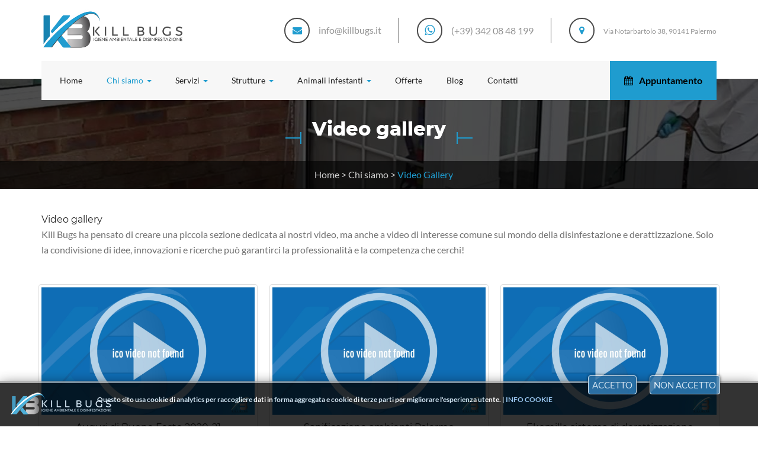

--- FILE ---
content_type: text/html
request_url: https://www.killbugs.it/video-disinfestazione-e-derattizzazione-palermo.asp
body_size: 79087
content:

<!DOCTYPE html>
<!--[if IE 8]> <html lang="it" class="ie8 no-js"> <![endif]-->
<!--[if IE 9]> <html lang="it" class="ie9 no-js"> <![endif]-->
<!--[if !IE]><!-->
<html lang="it">
<!--[endif]-->

<head>

    <meta charset="utf-8" />
	<meta http-equiv="content-type" content="text/html;charset=utf-8" />
    <meta content="width=device-width, initial-scale=1.0" name="viewport" />
    <meta name="MobileOptimized" content="320" />
  	<meta name="description" content="Kill Bugs Disinfestazioni: specialisti in disinfestazione ambientale, derattizzazione, deblatizzazione, allontanamento volatili, per famiglie, per aziende, enti e privati con risultati assicurati."/>    
  	<meta name="keywords" content="disinfestazione, disinfestazioni, derattizzazione, derattizzazioni, sanificazione ambientale, allontanamento volatili, sanificazione, igiene, Palermo, Sicilia"/>
    <meta name="author" content="Davide Alaimo" />
    <meta name="google-site-verification" content="DjwTqjwHGP50bsmydlkmQTyPR7BXDimtTe-ZESkq1zw" />
    <meta name="msvalidate.01" content="AF27438BB192E8754945EE0670144AF0" />
    <meta name="robots" content="index, follow"> 
	<meta http-equiv="content-language" content="it">
	<meta name="revisit-after" content="20 Days">
	<meta http-equiv="X-UA-Compatible" content="IE=edge" />

    <title>Video Gallery, Kill Bugs servizi ditta disinfestazione e derattizazione a Palermo</title>    
 
	<!-- Facebook Meta -->
    <meta property="og:url"           content="https://www.killbugs.it/video-disinfestazione-e-derattizzazione-palermo.asp" />
  	<meta property="og:type"          content="website" />
  	<meta property="og:title"         content="Kill Bugs" />
  	<meta property="og:description"   content="Offriamo servizi di disinfestazione, derattizazione, igiene ambientale e giardinaggio a Palermo" />
  	<meta property="og:image" content= "http://www.killbugs.it/images/facebook/fb-format.jpg" />
	<meta property="og:image:secure_url" content="https://www.killbugs.it/images/facebook/fb-format.jpg" />
    <meta property="og:image:type" content="image/jpg" />
    <link rel="image_src" href="https://www.killbugs.it/images/facebook/fb-format.jpg" />
    
  	<!--fav icon-->
  	<link rel="shortcut icon" href="favicon.ico" type="image/x-icon" />
    <link rel="icon" href="favicon.ico" type="image/x-icon" />
	<link rel="apple-touch-icon-precomposed" sizes="57x57" href="images/favicon/apple-touch-icon-57x57.png" />
	<link rel="apple-touch-icon-precomposed" sizes="114x114" href="images/favicon/apple-touch-icon-114x114.png" />
	<link rel="apple-touch-icon-precomposed" sizes="72x72" href="images/favicon/apple-touch-icon-72x72.png" />
	<link rel="apple-touch-icon-precomposed" sizes="144x144" href="images/favicon/apple-touch-icon-144x144.png" />
	<link rel="apple-touch-icon-precomposed" sizes="60x60" href="images/favicon/apple-touch-icon-60x60.png" />
	<link rel="apple-touch-icon-precomposed" sizes="120x120" href="images/favicon/apple-touch-icon-120x120.png" />
	<link rel="apple-touch-icon-precomposed" sizes="76x76" href="images/favicon/apple-touch-icon-76x76.png" />
	<link rel="apple-touch-icon-precomposed" sizes="152x152" href="images/favicon/apple-touch-icon-152x152.png" />
	<link rel="icon" type="image/png" href="images/favicon/favicon-196x196.png" sizes="196x196" />
	<link rel="icon" type="image/png" href="images/favicon/favicon-96x96.png" sizes="96x96" />
	<link rel="icon" type="image/png" href="images/favicon/favicon-32x32.png" sizes="32x32" />
	<link rel="icon" type="image/png" href="images/favicon/favicon-16x16.png" sizes="16x16" />
	<link rel="icon" type="image/png" href="images/favicon/favicon-128.png" sizes="128x128" />
    
    <!--start theme style -->
    <link rel="stylesheet" type="text/css" href="css/animate.css">
    <link rel="stylesheet" type="text/css" href="css/bootstrap.min.css">
    <link rel="stylesheet" type="text/css" href="css/font-awesome.min.css">
    <link rel="stylesheet" type="text/css" href="css/owl.carousel.css">
    <link rel="stylesheet" type="text/css" href="css/magnific-popup.css">
    <link rel="stylesheet" type="text/css" href="venobox/css/venobox.css" />
    <link rel="stylesheet" type="text/css" href="css/owl.theme.default.css">
    <link rel="stylesheet" type="text/css" href="css/flaticon.css">
    <link rel="stylesheet" type="text/css" href="css/fonts.css" />
    <link rel="stylesheet" type="text/css" href="js/plugin/rs_slider/layers.css" />
    <link rel="stylesheet" type="text/css" href="js/plugin/rs_slider/navigation.css" />
    <link rel="stylesheet" type="text/css" href="js/plugin/rs_slider/settings.css" />
    <link rel="stylesheet" type="text/css" href="css/style.css" />
    <link rel="stylesheet" type="text/css" href="css/responsive.css" />
	<link rel="stylesheet" id="theme-color" type="text/css" href="#"/>
    
	<!--Other-->
    <link rel="stylesheet" href="fonts/flaticon/flaticon.css">
    <link rel="stylesheet" type="text/css" href="privacy_files/cookie-bar.css">
    <link rel="stylesheet" type="text/css" href="css/jquery.fancybox.min.css" media="screen">
    <link rel="stylesheet" href="css/my-style.css" type="text/css"> 
    

    <!-- Local StyleSheet -->
    <style type="text/css">
		.about_us_section {
    		background: url("public/uccidere-eliminare-insetti-blatte-scarafaggi-palermo.jpg") 50% 0 repeat-y;
    		float: left;
    		width: 100%;
    		height: 100%;
    		background-position: center 0;
    		background-size: cover;
    		background-repeat: no-repeat;
    		position: relative;
    		padding-top: 100px;
    		padding-bottom: 70px;
    		overflow: hidden;
		}
		.about_us_section1 {
    		background: url("public/uccidere-eliminare-insetti-blatte-scarafaggi-palermo.jpg") 50% 0 repeat-y;
    		float: left;
    		width: 100%;
    		height: 100%;
    		background-position: center 0;
    		background-size: cover;
    		background-repeat: no-repeat;
    		position: relative;
    		padding-top: 100px;
    		padding-bottom: 70px;
    		overflow: hidden;
		}
		.page_title_section {
			background: url(public/disinfestazione-ville-a-Palermo-Carini.jpg) no-repeat center
		}
	</style>
</head>

<body>
    <!-- preloader Start -->
    <div id="preloader">
        <div id="status">
            <img src="images/pest_control.gif" id="preloader_image" alt="KIll Bugs loader">
        </div>
    </div>

    <!--top header start-->
    <div class="top_header_wrapper">
        <div class="container">
            <div class="row">
                <div class="col-lg-3 col-md-3 col-sm-12 col-xs-12">
                    <div class="pst_logo hidden-xs">
                         <a href="https://www.killbugs.it" title="Kill Bug Servizi di disinfestazione, derattizzazione e igiene ambientale a Palermo"><img src="images/logo-killbugs-Palermo-servizi-di-disinfestazione-e-igiene-ambientale.png" alt="Logo Kill Bug Servizi di disinfestazione, derattizzazione e igiene ambientale a Palermo"></a>
                    </div>
                </div>
                <div class="col-lg-9 col-md-9 col-sm-12 col-xs-12">
                    <div class="top_header_add pst_toppadder30 pst_bottompadder30">
                        <ul>
                            <li><i class="fa fa-envelope" aria-hidden="true"></i><a href="contatti-kill-bugs-servizi-di-derattizzazione-e-disinfestazione-a-palermo.asp" title="Inviaci subito una email in pochiminuti saremo da te per contrastare l'infestazione che danneggia i tuoi ambienti a palermo">info@killbugs.it</a></li>
                            <li class="hidden-sm hidden-xs"><a id="myLink" href="" target="_blank" title="Scrivici subito con Whatsapp"><i class="fa fa-whatsapp" aria-hidden="true" style="font-size:20px;"></i>(+39) 342 08 48 199</a></li>
                            <li><i class="fa fa-map-marker" aria-hidden="true"></i><a href="contatti-kill-bugs-servizi-di-derattizzazione-e-disinfestazione-a-palermo.asp" title="Contatta Kill Bugs servizi di derattizzazione e disinfestazione a Palermo" style="font-size:12px">Via Notarbartolo 38, 90141 Palermo</a></li>
                        </ul>
                    </div>
                </div>
            </div>
        </div>
    </div>
    <!--header menu wrapper-->
    <div class="menu_wrapper header-area hidden-menu-bar stick">
        <div class="container">
<!--            
			<div id="search_open" class="gc_search_box">
                <input type="text" placeholder="Search here">
                <button><i class="flaticon-magnifier"></i></button>
            </div>
-->
            <div class="menu_wrapper_mn">
                <div class="row">
                    <div class="col-lg-10 col-md-10 col-sm-12 col-xs-12">
<!--   
                        <div id="search_button">
                            <i class="flaticon-magnifier"></i>
                        </div>
-->
                        <nav class="navbar hidden-xs">
                            <!-- Brand and toggle get grouped for better mobile display -->
                            <div class="navbar-header">
                                <button type="button" class="navbar-toggle collapsed" data-toggle="collapse" data-target="#bs-example-navbar-collapse-1" aria-expanded="false"> <span class="sr-only">Toggle navigation</span>
                                    <span class="icon-bar"></span>
                                    <span class="icon-bar"></span>
                                    <span class="icon-bar"></span>
                                </button>
                            </div>
                            <!-- Collect the nav links, forms, and other content for toggling -->
                            <div class="collapse navbar-collapse nav_response" id="bs-example-navbar-collapse-1">
                                <ul class="nav navbar-nav" id="nav_filter">
                                    <li >
                                    	<a href="https://www.killbugs.it" title="Ritorna alla home page di Kill Bugs disinfestazione e derattizzazione a Palermo">Home<span class="caret" style="color:#F7F7F7"></span></a>
                                    </li>
                                    <li class="dropdown  active">
                                    	<a href="#" title="Kill Bugs affronta qualsiasi tipo di insetti e roditori per una disinfestazione o derattizzazione a Palermo" class="dropdown-toggle" data-toggle="dropdown" role="button" aria-haspopup="true" aria-expanded="false">Chi siamo <span class="caret"></span></a>
                                        <ul class="dropdown-menu hovr_nav_tab">
                                            <li>
                                            	<a href="kill-bugs-disinfestazione-e-derattizzazione-a-palermo.asp" title="Kill Bugs disinfestazione e derattizzazione a Palermo">La nostra storia</a>
                                            </li>
                                            <li>
                                            	<a href="disinfestazione-palermo-attrezzature-utilizzate.asp" title="Disinfestazione e derattizzazione a Palermo, quali attrezzature utilizziamo">Attrezzature utilizzate</a>
                                            </li>
                                            <li>
                                            	<a href="testimonial-kill-bugs.asp" title="Le testimonianze dei nostri clienti">Testimonial</a>
                                            </li>
                                            <li>
                                            	<a href="fotografiche-disinfestazione-e-derattizzazione-palermo.asp" title="Le fotografie dei nostri interventi di disinfestazione e derattizzazione a Palermo">Foto gallery</a>
                                            </li>
                                            <li>
                                            	<a href="video-disinfestazione-e-derattizzazione-palermo.asp" title="I video dei nostri interventi di disinfestazione e derattizzazione a Palermo">Video gallery</a>
                                            </li>
                                        </ul>
                                    </li>
                                    <li class="dropdown ">
                                    	<a href="servizi-di-derattizazione-e-disinfestazione-a-palermo.asp" title="Kill Bugs offre servizi di disinfestazione e derattizzazione a Palermo" class="dropdown-toggle" data-toggle="dropdown" role="button" aria-haspopup="true" aria-expanded="false">Servizi <span class="caret"></span></a>
                                        <ul class="dropdown-menu hovr_nav_tab">

                                    		<li>
                                        		<a href="servizio-disinfestazione-ambienti-a-palermo.asp" title="Kill Bugs a Palermo offre servizio di Disinfestazione a Palermo"><i class="flaticon flaticon-antivirus1 colorfaS"></i> Disinfestazione</a>
                                    		</li>

                                    		<li>
                                        		<a href="servizio-derattizzazione-a-palermo.asp" title="Kill Bugs a Palermo offre servizio di Derattizzazione a Palermo"><i class="flaticon flaticon-animal91 colorfaS"></i> Derattizzazione</a>
                                    		</li>

                                    		<li>
                                        		<a href="derattizzazione-ecologica-Palermo.asp" title="Kill Bugs a Palermo offre servizio di Derattizzazione ecologica a Palermo"><i class="flaticon flaticon-rat2 colorfaS"></i> Derattizzazione ecologica</a>
                                    		</li>

                                    		<li>
                                        		<a href="servizio-sanificazione-ambienti-a-Palermo.asp" title="Kill Bugs a Palermo offre servizio di Disinfezione e sanificazione a Palermo"><i class="flaticon flaticon-drop11 colorfaS"></i> Disinfezione e sanificazione</a>
                                    		</li>

                                    		<li>
                                        		<a href="servizio-gardinaggio-e-potatura-alberi-palermo.asp" title="Kill Bugs a Palermo offre servizio di Giardinaggio e potatura a Palermo"><i class="flaticon flaticon-cut51 colorfaS"></i> Giardinaggio e potatura</a>
                                    		</li>

                                        </ul>
                                    </li>
                                    <li class="dropdown ">
                                    	<a href="disinfestazione-piccole-e-grandi-strutture-a-palermo.asp" title="Le strutture servite da Kill Bugs a Palermo con servizi di disinfestazione e derattizzazione" class="dropdown-toggle" data-toggle="dropdown" role="button" aria-haspopup="true" aria-expanded="false">Strutture <span class="caret"></span></a>
                                        <ul class="dropdown-menu hovr_nav_tab">

                                            <li>
                                            	<a href="disinfestazione-piccole-e-grandi-strutture-a-palermo-dettaglio.asp?ID=1" title="Kill bugs offre a Palermo servizi di disinfestazione e derattizzazione per Appartamenti e ville"><i class="flaticon flaticon-house109 colorfaS"></i> Appartamenti e ville</a>
                                            </li>

                                            <li>
                                            	<a href="disinfestazione-piccole-e-grandi-strutture-a-palermo-dettaglio.asp?ID=10" title="Kill bugs offre a Palermo servizi di disinfestazione e derattizzazione per Centri benessere e palestre"><i class="flaticon flaticon-relax28 colorfaS"></i> Centri benessere e palestre</a>
                                            </li>

                                            <li>
                                            	<a href="disinfestazione-piccole-e-grandi-strutture-a-palermo-dettaglio.asp?ID=3" title="Kill bugs offre a Palermo servizi di disinfestazione e derattizzazione per Centri commerciali e negozi"><i class="flaticon flaticon-store5 colorfaS"></i> Centri commerciali e negozi</a>
                                            </li>

                                            <li>
                                            	<a href="disinfestazione-piccole-e-grandi-strutture-a-palermo-dettaglio.asp?ID=2" title="Kill bugs offre a Palermo servizi di disinfestazione e derattizzazione per Condomini"><i class="flaticon flaticon-building38 colorfaS"></i> Condomini</a>
                                            </li>

                                            <li>
                                            	<a href="disinfestazione-piccole-e-grandi-strutture-a-palermo-dettaglio.asp?ID=4" title="Kill bugs offre a Palermo servizi di disinfestazione e derattizzazione per Depositi e impianti"><i class="flaticon flaticon-factories1 colorfaS"></i> Depositi e impianti</a>
                                            </li>

                                            <li>
                                            	<a href="disinfestazione-piccole-e-grandi-strutture-a-palermo-dettaglio.asp?ID=9" title="Kill bugs offre a Palermo servizi di disinfestazione e derattizzazione per Hotel e strutture recettive"><i class="flaticon flaticon-building86 colorfaS"></i> Hotel e strutture recettive</a>
                                            </li>

                                            <li>
                                            	<a href="disinfestazione-piccole-e-grandi-strutture-a-palermo-dettaglio.asp?ID=6" title="Kill bugs offre a Palermo servizi di disinfestazione e derattizzazione per Ospedali e cliniche"><i class="flaticon flaticon-hospital11 colorfaS"></i> Ospedali e cliniche</a>
                                            </li>

                                            <li>
                                            	<a href="disinfestazione-piccole-e-grandi-strutture-a-palermo-dettaglio.asp?ID=8" title="Kill bugs offre a Palermo servizi di disinfestazione e derattizzazione per Ristoranti, bar e pub"><i class="flaticon flaticon-kitchen63 colorfaS"></i> Ristoranti, bar e pub</a>
                                            </li>

                                            <li>
                                            	<a href="disinfestazione-piccole-e-grandi-strutture-a-palermo-dettaglio.asp?ID=7" title="Kill bugs offre a Palermo servizi di disinfestazione e derattizzazione per Scuole e asili"><i class="flaticon flaticon-highschool colorfaS"></i> Scuole e asili</a>
                                            </li>

                                            <li>
                                            	<a href="disinfestazione-piccole-e-grandi-strutture-a-palermo-dettaglio.asp?ID=5" title="Kill bugs offre a Palermo servizi di disinfestazione e derattizzazione per Uffici pubblici e privati"><i class="flaticon flaticon-building31 colorfaS"></i> Uffici pubblici e privati</a>
                                            </li>
  
                                        </ul>
                                    </li>
                                    <li class="dropdown ">
                                    	<a href="elenco-animali-infestanti-a-palermo.asp" title="Elenco degli animali infestanti a Palermo" class="dropdown-toggle" data-toggle="dropdown" role="button" aria-haspopup="true" aria-expanded="false">Animali infestanti <span class="caret"></span></a>
                                        <ul class="dropdown-menu hovr_nav_tab">

                                            <li>
                                            	<a href="elenco-animali-infestanti-a-palermo-dettaglio.asp?ID=2" title="Kill bugs offre a Palermo servizi di disinfestazione da Insetti striscianti"><i class="flaticon flaticon-cockroach2 colorfaS"></i> Insetti striscianti</a>
                                            </li>

                                            <li>
                                            	<a href="elenco-animali-infestanti-a-palermo-dettaglio.asp?ID=3" title="Kill bugs offre a Palermo servizi di disinfestazione da Insetti volanti"><i class="flaticon flaticon-mosquito3 colorfaS"></i> Insetti volanti</a>
                                            </li>

                                            <li>
                                            	<a href="elenco-animali-infestanti-a-palermo-dettaglio.asp?ID=1" title="Kill bugs offre a Palermo servizi di disinfestazione da Muridi - roditori"><i class="flaticon flaticon-rat2 colorfaS"></i> Muridi - roditori</a>
                                            </li>

                                            <li>
                                            	<a href="elenco-animali-infestanti-a-palermo-dettaglio.asp?ID=4" title="Kill bugs offre a Palermo servizi di disinfestazione da Volatili e altri infestanti"><i class="flaticon flaticon-slug colorfaS"></i> Volatili e altri infestanti</a>
                                            </li>

                                        </ul>
                                    </li>
                                    <li >
                                    	<a href="offerte-kill-bugs-disinfestazione-e-derattizzazione-a-palermo.asp" title="Tutte le offerte e promozioni sui servizi di disinfetazione e derattizzazione a Palermo">Offerte<span class="caret" style="color:#F7F7F7"></span></a>
                                    </li>

                                    <li >
                                    	<a href="blog-kill-bugs-come-eliminare-gli-animali-infestanti-a-palermo.asp" title="Sul nostro blog troverai tante informazioni utili su come proteggersi dagli animali infestanti a Palermo">Blog<span class="caret" style="color:#F7F7F7"></span></a>
                                    </li>
                                    
                                    <li >
                                    	<a href="contatti-kill-bugs-servizi-di-derattizzazione-e-disinfestazione-a-palermo.asp" title="Contattaci subito un nostro esperto in disinfestazione e derattizzazione sar&agrave; a tua completa disposizione">Contatti<span class="caret" style="color:#F7F7F7"></span></a>
                                    </li>
                                </ul>
                            </div>
                            <!-- /.navbar-collapse -->
                        </nav>
                        <div class="rp_mobail_menu_main_wrapper visible-xs">
                            <div class="row">
                                <div class="col-xs-4 header_nav_div">
                                  <a href="https://www.killbugs.it" title="Kill Bug Servizi di disinfestazione, derattizzazione e igiene ambientale a Palermo"><img src="images/logo-killbugs-Palermo-servizi-di-disinfestazione-e-igiene-ambientale.png" alt="Logo Kill Bug Servizi di disinfestazione, derattizzazione e igiene ambientale a Palermo"></a>
                                </div>
                                <div class="col-xs-8">
                                    <div id="toggle">
                                        <svg xmlns="http://www.w3.org/2000/svg" xmlns:xlink="http://www.w3.org/1999/xlink" version="1.1" id="Capa_1" x="0px" y="0px" viewBox="0 0 31.177 31.177" style="enable-background:new 0 0 31.177 31.177;" xml:space="preserve" width="25px" height="25px">
                                            <g>
                                                <g>
                                                    <path class="menubar" d="M30.23,1.775H0.946c-0.489,0-0.887-0.398-0.887-0.888S0.457,0,0.946,0H30.23    c0.49,0,0.888,0.398,0.888,0.888S30.72,1.775,30.23,1.775z" fill="#000" />
                                                </g>
                                                <g>
                                                    <path class="menubar" d="M30.23,9.126H12.069c-0.49,0-0.888-0.398-0.888-0.888c0-0.49,0.398-0.888,0.888-0.888H30.23    c0.49,0,0.888,0.397,0.888,0.888C31.118,8.729,30.72,9.126,30.23,9.126z" fill="#000" />
                                                </g>
                                                <g>
                                                    <path class="menubar" d="M30.23,16.477H0.946c-0.489,0-0.887-0.398-0.887-0.888c0-0.49,0.398-0.888,0.887-0.888H30.23    c0.49,0,0.888,0.397,0.888,0.888C31.118,16.079,30.72,16.477,30.23,16.477z" fill="#000" />
                                                </g>
                                                <g>
                                                    <path class="menubar" d="M30.23,23.826H12.069c-0.49,0-0.888-0.396-0.888-0.887c0-0.49,0.398-0.888,0.888-0.888H30.23    c0.49,0,0.888,0.397,0.888,0.888C31.118,23.43,30.72,23.826,30.23,23.826z" fill="#000" />
                                                </g>
                                                <g>
                                                    <path class="menubar" d="M30.23,31.177H0.946c-0.489,0-0.887-0.396-0.887-0.887c0-0.49,0.398-0.888,0.887-0.888H30.23    c0.49,0,0.888,0.398,0.888,0.888C31.118,30.78,30.72,31.177,30.23,31.177z" fill="#000" />
                                                </g>
                                            </g>
                                        </svg>
                                    </div>
                                </div>

                            </div>
                            <div id="sidebar">
                                <img src="images/logo-killbugs-Palermo-servizi-di-disinfestazione-e-igiene-ambientale.png" alt="Logo Kill Bug Servizi di disinfestazione, derattizzazione e igiene ambientale a Palermo" class="img-responsive">
                                <div id="toggle_close">&times;</div>
                                <div id="cssmenu" class="wd_single_index_menu">
                                    <ul>
                                        <li >
                                        	<a href="https://www.killbugs.it" title="Ritorna alla home page di Kill Bugs disinfestazione e derattizzazione a Palermo">Home</a>
                                        </li>
                                        <li class="has-sub  activeM">
                                        	<a href="#" title="Kill Bugs azienda leader a Palermo nei servizi di disinfestazione e derattizzazione">Chi siamo</a>
                                        	<ul>
                                            	<li>
                                            		<a href="kill-bugs-disinfestazione-e-derattizzazione-a-palermo.asp" title="Kill Bugs disinfestazione e derattizzazione a Palermo">La nostra storia</a>
                                            	</li>
                                            	<li>
                                            		<a href="testimonial-kill-bugs.asp" title="Le testimonianze dei nostri clienti">Testimonial</a>
                                            	</li>
                                            	<li>
                                            		<a href="fotografiche-disinfestazione-e-derattizzazione-palermo.asp" title="Le fotografie dei nostri interventi di disinfestazione e derattizzazione a Palermo">Foto gallery</a>
                                            	</li>
                                            	<li>
                                            		<a href="video-disinfestazione-e-derattizzazione-palermo.asp" title="I video dei nostri interventi di disinfestazione e derattizzazione a Palermo">Video gallery</a>
                                            	</li>
                                            </ul>
                                        </li>
                                        <li class="has-sub ">
                                        	<a href="servizi-di-derattizazione-e-disinfestazione-a-palermo.asp" title="Kill bugs offre a Palermo servizi di disinfestazione e derattizzazione">Servizi</a>
                                            <ul>

                                            	<li>
                                                	<a href="servizio-disinfestazione-ambienti-a-palermo.asp" title="Kill Bugs a Palermo offre servizio di Disinfestazione a Palermo"><i class="flaticon flaticon-antivirus1 colorfaS"></i> Disinfestazione</a>    
                                            	</li>

                                            	<li>
                                                	<a href="servizio-derattizzazione-a-palermo.asp" title="Kill Bugs a Palermo offre servizio di Derattizzazione a Palermo"><i class="flaticon flaticon-animal91 colorfaS"></i> Derattizzazione</a>    
                                            	</li>

                                            	<li>
                                                	<a href="derattizzazione-ecologica-Palermo.asp" title="Kill Bugs a Palermo offre servizio di Derattizzazione ecologica a Palermo"><i class="flaticon flaticon-rat2 colorfaS"></i> Derattizzazione ecologica</a>    
                                            	</li>

                                            	<li>
                                                	<a href="servizio-sanificazione-ambienti-a-Palermo.asp" title="Kill Bugs a Palermo offre servizio di Disinfezione e sanificazione a Palermo"><i class="flaticon flaticon-drop11 colorfaS"></i> Disinfezione e sanificazione</a>    
                                            	</li>

                                            	<li>
                                                	<a href="servizio-gardinaggio-e-potatura-alberi-palermo.asp" title="Kill Bugs a Palermo offre servizio di Giardinaggio e potatura a Palermo"><i class="flaticon flaticon-cut51 colorfaS"></i> Giardinaggio e potatura</a>    
                                            	</li>

                                            </ul>
                                        </li>
                                        <li class="has-sub ">
                                        	<a href="disinfestazione-piccole-e-grandi-strutture-a-palermo.asp" title="Le strutture servite da Kill Bugs a Palermo con servizi di disinfestazione e derattizzazione">Le strutture servite</a>
                                            <ul>

                                            	<li>
                                                	<a href="disinfestazione-piccole-e-grandi-strutture-a-palermo-dettaglio.asp?ID=1" title="Kill bugs offre a Palermo servizi di disinfestazione e derattizzazione per Appartamenti e ville"><i class="flaticon flaticon-house109 colorfaS"></i> Appartamenti e ville</a>    
                                            	</li>

                                            	<li>
                                                	<a href="disinfestazione-piccole-e-grandi-strutture-a-palermo-dettaglio.asp?ID=10" title="Kill bugs offre a Palermo servizi di disinfestazione e derattizzazione per Centri benessere e palestre"><i class="flaticon flaticon-relax28 colorfaS"></i> Centri benessere e palestre</a>    
                                            	</li>

                                            	<li>
                                                	<a href="disinfestazione-piccole-e-grandi-strutture-a-palermo-dettaglio.asp?ID=3" title="Kill bugs offre a Palermo servizi di disinfestazione e derattizzazione per Centri commerciali e negozi"><i class="flaticon flaticon-store5 colorfaS"></i> Centri commerciali e negozi</a>    
                                            	</li>

                                            	<li>
                                                	<a href="disinfestazione-piccole-e-grandi-strutture-a-palermo-dettaglio.asp?ID=2" title="Kill bugs offre a Palermo servizi di disinfestazione e derattizzazione per Condomini"><i class="flaticon flaticon-building38 colorfaS"></i> Condomini</a>    
                                            	</li>

                                            	<li>
                                                	<a href="disinfestazione-piccole-e-grandi-strutture-a-palermo-dettaglio.asp?ID=4" title="Kill bugs offre a Palermo servizi di disinfestazione e derattizzazione per Depositi e impianti"><i class="flaticon flaticon-factories1 colorfaS"></i> Depositi e impianti</a>    
                                            	</li>

                                            	<li>
                                                	<a href="disinfestazione-piccole-e-grandi-strutture-a-palermo-dettaglio.asp?ID=9" title="Kill bugs offre a Palermo servizi di disinfestazione e derattizzazione per Hotel e strutture recettive"><i class="flaticon flaticon-building86 colorfaS"></i> Hotel e strutture recettive</a>    
                                            	</li>

                                            	<li>
                                                	<a href="disinfestazione-piccole-e-grandi-strutture-a-palermo-dettaglio.asp?ID=6" title="Kill bugs offre a Palermo servizi di disinfestazione e derattizzazione per Ospedali e cliniche"><i class="flaticon flaticon-hospital11 colorfaS"></i> Ospedali e cliniche</a>    
                                            	</li>

                                            	<li>
                                                	<a href="disinfestazione-piccole-e-grandi-strutture-a-palermo-dettaglio.asp?ID=8" title="Kill bugs offre a Palermo servizi di disinfestazione e derattizzazione per Ristoranti, bar e pub"><i class="flaticon flaticon-kitchen63 colorfaS"></i> Ristoranti, bar e pub</a>    
                                            	</li>

                                            	<li>
                                                	<a href="disinfestazione-piccole-e-grandi-strutture-a-palermo-dettaglio.asp?ID=7" title="Kill bugs offre a Palermo servizi di disinfestazione e derattizzazione per Scuole e asili"><i class="flaticon flaticon-highschool colorfaS"></i> Scuole e asili</a>    
                                            	</li>

                                            	<li>
                                                	<a href="disinfestazione-piccole-e-grandi-strutture-a-palermo-dettaglio.asp?ID=5" title="Kill bugs offre a Palermo servizi di disinfestazione e derattizzazione per Uffici pubblici e privati"><i class="flaticon flaticon-building31 colorfaS"></i> Uffici pubblici e privati</a>    
                                            	</li>

                                            </ul>
                                        </li>
                                        <li class="has-sub ">
                                        	<a href="elenco-animali-infestanti-a-palermo.asp" title="Elenco degli animali infestanti a Palermo">Animali infestanti</a>
                                            <ul>

                                            	<li class="has-sub">
                                                	<a href="elenco-animali-infestanti-a-palermo-dettaglio.asp?ID=2" title="Kill bugs offre a Palermo servizi di disinfestazione da Insetti striscianti"><i class="flaticon flaticon-cockroach2 colorfaS"></i> Insetti striscianti</a>
                                                    <ul>

                                     					<li>
                                      						<a href="scheda-animali-infestanti-a-palermo.asp?ID=14&amp;x_IDCat=2" title="Kill Bugs offre il servizio di disinfestazione da Acari a Palermo"><i class="flaticon flaticon-insect31 colorfaS"></i> Acari</a>
                                     					</li>

                                     					<li>
                                      						<a href="scheda-animali-infestanti-a-palermo.asp?ID=29&amp;x_IDCat=2" title="Kill Bugs offre il servizio di disinfestazione da Acaro della scabbia a Palermo"><i class="flaticon flaticon-insect31 colorfaS"></i> Acaro della scabbia</a>
                                     					</li>

                                     					<li>
                                      						<a href="scheda-animali-infestanti-a-palermo.asp?ID=13&amp;x_IDCat=2" title="Kill Bugs offre il servizio di disinfestazione da Blatta delle cucine a Palermo"><i class="flaticon flaticon-fungus colorfaS"></i> Blatta delle cucine</a>
                                     					</li>

                                     					<li>
                                      						<a href="scheda-animali-infestanti-a-palermo.asp?ID=8&amp;x_IDCat=2" title="Kill Bugs offre il servizio di disinfestazione da Cimici dei letti a Palermo"><i class="flaticon flaticon-bugs1 colorfaS"></i> Cimici dei letti</a>
                                     					</li>

                                     					<li>
                                      						<a href="scheda-animali-infestanti-a-palermo.asp?ID=27&amp;x_IDCat=2" title="Kill Bugs offre il servizio di disinfestazione da Formica argentina a Palermo"><i class="flaticon flaticon-red4 colorfaS"></i> Formica argentina</a>
                                     					</li>

                                     					<li>
                                      						<a href="scheda-animali-infestanti-a-palermo.asp?ID=25&amp;x_IDCat=2" title="Kill Bugs offre il servizio di disinfestazione da Lepisma Saccharina a Palermo"><i class="flaticon flaticon-worms colorfaS"></i> Lepisma Saccharina</a>
                                     					</li>

                                     					<li>
                                      						<a href="scheda-animali-infestanti-a-palermo.asp?ID=6&amp;x_IDCat=2" title="Kill Bugs offre il servizio di disinfestazione da Mangiapane nelle cucine a Palermo"><i class="flaticon flaticon-fungus colorfaS"></i> Mangiapane nelle cucine</a>
                                     					</li>

                                     					<li>
                                      						<a href="scheda-animali-infestanti-a-palermo.asp?ID=26&amp;x_IDCat=2" title="Kill Bugs offre il servizio di disinfestazione da Pidocchi a Palermo"><i class="flaticon flaticon-spider4 colorfaS"></i> Pidocchi</a>
                                     					</li>

                                     					<li>
                                      						<a href="scheda-animali-infestanti-a-palermo.asp?ID=9&amp;x_IDCat=2" title="Kill Bugs offre il servizio di disinfestazione da Pulci a Palermo"><i class="flaticon flaticon-halloween283 colorfaS"></i> Pulci</a>
                                     					</li>

                                     					<li>
                                      						<a href="scheda-animali-infestanti-a-palermo.asp?ID=18&amp;x_IDCat=2" title="Kill Bugs offre il servizio di disinfestazione da Ragni a Palermo"><i class="flaticon flaticon-spider3 colorfaS"></i> Ragni</a>
                                     					</li>

                                     					<li>
                                      						<a href="scheda-animali-infestanti-a-palermo.asp?ID=5&amp;x_IDCat=2" title="Kill Bugs offre il servizio di disinfestazione da Scarafaggi comuni a Palermo"><i class="flaticon flaticon-cockroach2 colorfaS"></i> Scarafaggi comuni</a>
                                     					</li>

                                     					<li>
                                      						<a href="scheda-animali-infestanti-a-palermo.asp?ID=12&amp;x_IDCat=2" title="Kill Bugs offre il servizio di disinfestazione da Scarafaggio delle fogne a Palermo"><i class="flaticon flaticon-cockroach2 colorfaS"></i> Scarafaggio delle fogne</a>
                                     					</li>

                                     					<li>
                                      						<a href="scheda-animali-infestanti-a-palermo.asp?ID=17&amp;x_IDCat=2" title="Kill Bugs offre il servizio di disinfestazione da Tribolium delle farine a Palermo"><i class="flaticon flaticon-insect8 colorfaS"></i> Tribolium delle farine</a>
                                     					</li>

                                     					<li>
                                      						<a href="scheda-animali-infestanti-a-palermo.asp?ID=21&amp;x_IDCat=2" title="Kill Bugs offre il servizio di disinfestazione da Zecche a Palermo"><i class="flaticon flaticon-animal174 colorfaS"></i> Zecche</a>
                                     					</li>
 
                                                    </ul>
                                            	</li>

                                            	<li class="has-sub">
                                                	<a href="elenco-animali-infestanti-a-palermo-dettaglio.asp?ID=3" title="Kill bugs offre a Palermo servizi di disinfestazione da Insetti volanti"><i class="flaticon flaticon-mosquito3 colorfaS"></i> Insetti volanti</a>
                                                    <ul>

                                     					<li>
                                      						<a href="scheda-animali-infestanti-a-palermo.asp?ID=15&amp;x_IDCat=3" title="Kill Bugs offre il servizio di disinfestazione da Calabroni a Palermo"><i class="flaticon flaticon-animal160 colorfaS"></i> Calabroni</a>
                                     					</li>

                                     					<li>
                                      						<a href="scheda-animali-infestanti-a-palermo.asp?ID=24&amp;x_IDCat=3" title="Kill Bugs offre il servizio di disinfestazione da Cimici delle piante a Palermo"><i class="flaticon flaticon-bug13 colorfaS"></i> Cimici delle piante</a>
                                     					</li>

                                     					<li>
                                      						<a href="scheda-animali-infestanti-a-palermo.asp?ID=16&amp;x_IDCat=3" title="Kill Bugs offre il servizio di disinfestazione da Lepidotteri delle derrate a Palermo"><i class="flaticon flaticon-mosquito2 colorfaS"></i> Lepidotteri delle derrate</a>
                                     					</li>

                                     					<li>
                                      						<a href="scheda-animali-infestanti-a-palermo.asp?ID=7&amp;x_IDCat=3" title="Kill Bugs offre il servizio di disinfestazione da Mosca della carne a Palermo"><i class="flaticon flaticon-flies colorfaS"></i> Mosca della carne</a>
                                     					</li>

                                     					<li>
                                      						<a href="scheda-animali-infestanti-a-palermo.asp?ID=11&amp;x_IDCat=3" title="Kill Bugs offre il servizio di disinfestazione da Mosche a Palermo"><i class="flaticon flaticon-animal166 colorfaS"></i> Mosche</a>
                                     					</li>

                                     					<li>
                                      						<a href="scheda-animali-infestanti-a-palermo.asp?ID=20&amp;x_IDCat=3" title="Kill Bugs offre il servizio di disinfestazione da Pappataci a Palermo"><i class="flaticon flaticon-animal159 colorfaS"></i> Pappataci</a>
                                     					</li>

                                     					<li>
                                      						<a href="scheda-animali-infestanti-a-palermo.asp?ID=22&amp;x_IDCat=3" title="Kill Bugs offre il servizio di disinfestazione da Punteruoli del grano a Palermo"><i class="flaticon flaticon-roach colorfaS"></i> Punteruoli del grano</a>
                                     					</li>

                                     					<li>
                                      						<a href="scheda-animali-infestanti-a-palermo.asp?ID=23&amp;x_IDCat=3" title="Kill Bugs offre il servizio di disinfestazione da Punteruoli rosso a Palermo"><i class="flaticon flaticon-stink colorfaS"></i> Punteruoli rosso</a>
                                     					</li>

                                     					<li>
                                      						<a href="scheda-animali-infestanti-a-palermo.asp?ID=28&amp;x_IDCat=3" title="Kill Bugs offre il servizio di disinfestazione da Vespa a Palermo"><i class="flaticon flaticon-insect42 colorfaS"></i> Vespa</a>
                                     					</li>

                                     					<li>
                                      						<a href="scheda-animali-infestanti-a-palermo.asp?ID=10&amp;x_IDCat=3" title="Kill Bugs offre il servizio di disinfestazione da Zanzare a Palermo"><i class="flaticon flaticon-mosquito3 colorfaS"></i> Zanzare</a>
                                     					</li>

                                     					<li>
                                      						<a href="scheda-animali-infestanti-a-palermo.asp?ID=19&amp;x_IDCat=3" title="Kill Bugs offre il servizio di disinfestazione da Zanzare tigre a Palermo"><i class="flaticon flaticon-mosquito4 colorfaS"></i> Zanzare tigre</a>
                                     					</li>
 
                                                    </ul>
                                            	</li>

                                            	<li class="has-sub">
                                                	<a href="elenco-animali-infestanti-a-palermo-dettaglio.asp?ID=1" title="Kill bugs offre a Palermo servizi di disinfestazione da Muridi - roditori"><i class="flaticon flaticon-rat2 colorfaS"></i> Muridi - roditori</a>
                                                    <ul>

                                     					<li>
                                      						<a href="scheda-animali-infestanti-a-palermo.asp?ID=3&amp;x_IDCat=1" title="Kill Bugs offre il servizio di derattizzazione da Topi dei tetti a Palermo"><i class="flaticon flaticon-mouse13 colorfaS"></i> Topi dei tetti</a>
                                     					</li>

                                     					<li>
                                      						<a href="scheda-animali-infestanti-a-palermo.asp?ID=4&amp;x_IDCat=1" title="Kill Bugs offre il servizio di derattizzazione da Topi di fogna a Palermo"><i class="flaticon flaticon-mouse38 colorfaS"></i> Topi di fogna</a>
                                     					</li>

                                     					<li>
                                      						<a href="scheda-animali-infestanti-a-palermo.asp?ID=2&amp;x_IDCat=1" title="Kill Bugs offre il servizio di derattizzazione da Topi selvatici a Palermo"><i class="flaticon flaticon-rat2 colorfaS"></i> Topi selvatici</a>
                                     					</li>

                                     					<li>
                                      						<a href="scheda-animali-infestanti-a-palermo.asp?ID=1&amp;x_IDCat=1" title="Kill Bugs offre il servizio di derattizzazione da Topolini domestici a Palermo"><i class="flaticon flaticon-mouse31 colorfaS"></i> Topolini domestici</a>
                                     					</li>
 
                                                    </ul>
                                            	</li>

                                            	<li class="has-sub">
                                                	<a href="elenco-animali-infestanti-a-palermo-dettaglio.asp?ID=4" title="Kill bugs offre a Palermo servizi di disinfestazione da Volatili e altri infestanti"><i class="flaticon flaticon-slug colorfaS"></i> Volatili e altri infestanti</a>
                                                    <ul>

                                     					<li>
                                      						<a href="scheda-animali-infestanti-a-palermo.asp?ID=30&amp;x_IDCat=4" title="Kill Bugs offre il servizio di disinfestazione da Colombo di citt&agrave; a Palermo"><i class="fa fa-twitter colorfaS"></i> Colombo di citt&agrave;</a>
                                     					</li>
 
                                                    </ul>
                                            	</li>

                                            </ul>
                                        </li>
                                    	<li >
                                    		<a href="offerte-kill-bugs-disinfestazione-e-derattizzazione-a-palermo.asp" title="Tutte le offerte e promozioni sui servizi di disinfetazione e derattizzazione a Palermo">Offerte</a>
                                    	</li>

                                    	<li >
                                    		<a href="blog-kill-bugs-come-eliminare-gli-animali-infestanti-a-palermo.asp" title="Sul nostro blog troverai tante informazioni utili su come proteggersi dagli animali infestanti a Palermo">Blog</a>
                                    	</li>
                                    
                                    	<li >
                                    		<a href="contatti-kill-bugs-servizi-di-derattizzazione-e-disinfestazione-a-palermo.asp" title="Contattaci subito un nostro esperto in disinfestazione e derattizzazione sarà a tua completa disposizione">Contatti</a>
                                    	</li>
									</ul>
                                </div>
                            </div>
                        </div>
                    </div>
                    <div class="col-lg-2 col-md-2 col-sm-12 col-xs-12">
                        <div class="appointmnt_wrapper hidden-xs hidden-sm">
                            <ul>
                                <li>
                                    <a href="contatti-kill-bugs-servizi-di-derattizzazione-e-disinfestazione-a-palermo.asp" title="Chiedi subito un apuntamento con un esperto Kill Bugs a Palermo" class="appint-btn hidden-xs hidden-sm">
                                        <div class="btn-front"><i class="fa fa-calendar"></i>Appuntamento</div>
                                        <div class="btn-back"><i class="fa fa-calendar"></i>Appuntamento</div>

                                    </a>
                                </li>
                            </ul>
                        </div>
                    </div>
                </div>
            </div>
        </div>
    </div>
    <!--top header end-->
<!-- page_title_section start -->
    <div class="page_title_section">
        <div class="page_title_overlay"></div>
        <div class="page_header text-center">
            <div class="container">
                <div class="row">
                    <!-- section_heading start -->
                    <div class="col-lg-12 col-md-12 col-xs-12 col-sm-12">
                        <div class="page_header_line">
                            <h1 class="pst_bottompadder30"><span>Video gallery</span></h1>
                        </div>
                    </div>
                </div>
            </div>
            <div class="col-lg-12 col-md-12 col-xs-12 col-sm-12">
                <div class="row">
                    <div class="page_header_bottom">
                        <ul class="sub_title">
                            <li><a href="index.asp" title="Ritorna alla home page di Kill Bugs"> Home </a></li>
                            <li class="icon_breamcum"> > </li>
                            <li><a href="kill-bugs-disinfestazione-e-derattizzazione-a-palermo.asp" title="Kill Bugs disinfestazione a Palermo">Chi siamo</a></li>
                            <li class="icon_breamcum"> > </li>
                            <li>Video Gallery</li>
                        </ul>
                    </div>
                </div>
            </div>
        </div>
    </div>
<!-- page_title_section end -->

    <!-- blog_section start -->
    <div class="main_body_section">
        <div class="container">
            <div class="row">
            	<div class="col-md-12 col-sm-12 col-xs-12" style="padding-bottom:25px">
                	<h2><span>Video gallery</span></h2>
                    <p>Kill Bugs ha pensato di creare una piccola sezione dedicata ai nostri video, ma anche a video di interesse comune sul mondo della disinfestazione e derattizzazione. Solo la condivisione di idee, innovazioni e ricerche pu&ograve; garantirci la professionalit&agrave; e la competenza che cerchi!</p>
                </div>
            </div>    	
            <div class="row">

                <div class="col-lg-4 col-md-4 col-sm-12 col-xs-12" style="text-align:center; padding:10px;">
					<div class="thumbnail">
						<a data-fancybox href="https://www.youtube.com/embed/3eGaPh8Pd2M" title="Anteprima video: Auguri di Buone Feste 2020-21" class="various fancybox.iframe">
							<img src="images/ico-video-not-found.jpg" alt="Video Kill Bugs farmacia veterinaria Palermo" />
                     	</a>
						<div class="caption">
							<h3 style="min-height:50px">
							<a href="#" title="Auguri di Buone Feste 2020-21, Farmalanda farmacia veterinaria Palermo">Auguri di Buone Feste 2020-21</a>
							</h3>
						</div>
					</div>
				</div>

                <div class="col-lg-4 col-md-4 col-sm-12 col-xs-12" style="text-align:center; padding:10px;">
					<div class="thumbnail">
						<a data-fancybox href="https://www.youtube.com/embed/iyVKUModODQ" title="Anteprima video: Sanificazione ambienti Palermo" class="various fancybox.iframe">
							<img src="images/ico-video-not-found.jpg" alt="Video Kill Bugs farmacia veterinaria Palermo" />
                     	</a>
						<div class="caption">
							<h3 style="min-height:50px">
							<a href="#" title="Sanificazione ambienti Palermo, Farmalanda farmacia veterinaria Palermo">Sanificazione ambienti Palermo</a>
							</h3>
						</div>
					</div>
				</div>

                <div class="col-lg-4 col-md-4 col-sm-12 col-xs-12" style="text-align:center; padding:10px;">
					<div class="thumbnail">
						<a data-fancybox href="https://www.youtube.com/embed/mbXgIozqYms" title="Anteprima video: Ekomille sistema di derattizzazione ecologica a Palermo" class="various fancybox.iframe">
							<img src="images/ico-video-not-found.jpg" alt="Video Kill Bugs farmacia veterinaria Palermo" />
                     	</a>
						<div class="caption">
							<h3 style="min-height:50px">
							<a href="#" title="Ekomille sistema di derattizzazione ecologica a Palermo, Farmalanda farmacia veterinaria Palermo">Ekomille sistema di derattizzazione ecologica a Palermo</a>
							</h3>
						</div>
					</div>
				</div>

                <div class="col-lg-4 col-md-4 col-sm-12 col-xs-12" style="text-align:center; padding:10px;">
					<div class="thumbnail">
						<a data-fancybox href="https://www.youtube.com/embed/uidLLwTHjSI" title="Anteprima video: Disinfestazione Palermo contro zanzare, mosche, pattataci e tutti gli insetti molesti" class="various fancybox.iframe">
							<img src="images/ico-video-not-found.jpg" alt="Video Kill Bugs farmacia veterinaria Palermo" />
                     	</a>
						<div class="caption">
							<h3 style="min-height:50px">
							<a href="#" title="Disinfestazione Palermo contro zanzare, mosche, pattataci e tutti gli insetti molesti, Farmalanda farmacia veterinaria Palermo">Disinfestazione Palermo contro zanzare, mosche, pattataci e tutti gli insetti molesti</a>
							</h3>
						</div>
					</div>
				</div>

                <div class="col-lg-4 col-md-4 col-sm-12 col-xs-12" style="text-align:center; padding:10px;">
					<div class="thumbnail">
						<a data-fancybox href="https://www.youtube.com/embed/jqYe0UzWJOw" title="Anteprima video: 4 regole fondamentali per contenere il coronavirus a Palermo" class="various fancybox.iframe">
							<img src="images/ico-video-not-found.jpg" alt="Video Kill Bugs farmacia veterinaria Palermo" />
                     	</a>
						<div class="caption">
							<h3 style="min-height:50px">
							<a href="#" title="4 regole fondamentali per contenere il coronavirus a Palermo, Farmalanda farmacia veterinaria Palermo">4 regole fondamentali per contenere il coronavirus a Palermo</a>
							</h3>
						</div>
					</div>
				</div>

                <div class="col-lg-4 col-md-4 col-sm-12 col-xs-12" style="text-align:center; padding:10px;">
					<div class="thumbnail">
						<a data-fancybox href="https://www.youtube.com/embed/owf5uAS1buE" title="Anteprima video: Coronavirus fase 2 a Palermo" class="various fancybox.iframe">
							<img src="images/ico-video-not-found.jpg" alt="Video Kill Bugs farmacia veterinaria Palermo" />
                     	</a>
						<div class="caption">
							<h3 style="min-height:50px">
							<a href="#" title="Coronavirus fase 2 a Palermo, Farmalanda farmacia veterinaria Palermo">Coronavirus fase 2 a Palermo</a>
							</h3>
						</div>
					</div>
				</div>

                <div class="col-lg-4 col-md-4 col-sm-12 col-xs-12" style="text-align:center; padding:10px;">
					<div class="thumbnail">
						<a data-fancybox href="https://www.youtube.com/embed/BGK0gUI6lHU" title="Anteprima video: La guida definitiva sulle mascherine anti coronavirus" class="various fancybox.iframe">
							<img src="images/ico-video-not-found.jpg" alt="Video Kill Bugs farmacia veterinaria Palermo" />
                     	</a>
						<div class="caption">
							<h3 style="min-height:50px">
							<a href="#" title="La guida definitiva sulle mascherine anti coronavirus, Farmalanda farmacia veterinaria Palermo">La guida definitiva sulle mascherine anti coronavirus</a>
							</h3>
						</div>
					</div>
				</div>

                <div class="col-lg-4 col-md-4 col-sm-12 col-xs-12" style="text-align:center; padding:10px;">
					<div class="thumbnail">
						<a data-fancybox href="https://www.youtube.com/embed/gTNR2tUyiRE" title="Anteprima video: 5 semplici accorgimenti per fermare la diffusione del Covid-19" class="various fancybox.iframe">
							<img src="images/ico-video-not-found.jpg" alt="Video Kill Bugs farmacia veterinaria Palermo" />
                     	</a>
						<div class="caption">
							<h3 style="min-height:50px">
							<a href="#" title="5 semplici accorgimenti per fermare la diffusione del Covid-19, Farmalanda farmacia veterinaria Palermo">5 semplici accorgimenti per fermare la diffusione del Covid-19</a>
							</h3>
						</div>
					</div>
				</div>

                <div class="col-lg-4 col-md-4 col-sm-12 col-xs-12" style="text-align:center; padding:10px;">
					<div class="thumbnail">
						<a data-fancybox href="https://www.youtube.com/embed/nId3ki3oM2E" title="Anteprima video: Lotta contro il coranvirus a Palermo" class="various fancybox.iframe">
							<img src="images/ico-video-not-found.jpg" alt="Video Kill Bugs farmacia veterinaria Palermo" />
                     	</a>
						<div class="caption">
							<h3 style="min-height:50px">
							<a href="#" title="Lotta contro il coranvirus a Palermo, Farmalanda farmacia veterinaria Palermo">Lotta contro il coranvirus a Palermo</a>
							</h3>
						</div>
					</div>
				</div>

                <div class="col-lg-4 col-md-4 col-sm-12 col-xs-12" style="text-align:center; padding:10px;">
					<div class="thumbnail">
						<a data-fancybox href="https://www.youtube.com/embed/-JULjRV8lR4" title="Anteprima video: Sanificazione professionale da batteri e virus" class="various fancybox.iframe">
							<img src="images/ico-video-not-found.jpg" alt="Video Kill Bugs farmacia veterinaria Palermo" />
                     	</a>
						<div class="caption">
							<h3 style="min-height:50px">
							<a href="#" title="Sanificazione professionale da batteri e virus, Farmalanda farmacia veterinaria Palermo">Sanificazione professionale da batteri e virus</a>
							</h3>
						</div>
					</div>
				</div>

                <div class="col-lg-4 col-md-4 col-sm-12 col-xs-12" style="text-align:center; padding:10px;">
					<div class="thumbnail">
						<a data-fancybox href="https://www.youtube.com/embed/RxdVutzYid4" title="Anteprima video: Disinfestazione Palermo insetti volanti" class="various fancybox.iframe">
							<img src="images/ico-video-not-found.jpg" alt="Video Kill Bugs farmacia veterinaria Palermo" />
                     	</a>
						<div class="caption">
							<h3 style="min-height:50px">
							<a href="#" title="Disinfestazione Palermo insetti volanti, Farmalanda farmacia veterinaria Palermo">Disinfestazione Palermo insetti volanti</a>
							</h3>
						</div>
					</div>
				</div>

                <div class="col-lg-4 col-md-4 col-sm-12 col-xs-12" style="text-align:center; padding:10px;">
					<div class="thumbnail">
						<a data-fancybox href="https://www.youtube.com/embed/187WX8TN_S0" title="Anteprima video: Prevenire le cimici da letto a Palermo" class="various fancybox.iframe">
							<img src="images/ico-video-not-found.jpg" alt="Video Kill Bugs farmacia veterinaria Palermo" />
                     	</a>
						<div class="caption">
							<h3 style="min-height:50px">
							<a href="#" title="Prevenire le cimici da letto a Palermo, Farmalanda farmacia veterinaria Palermo">Prevenire le cimici da letto a Palermo</a>
							</h3>
						</div>
					</div>
				</div>

                <div class="col-lg-4 col-md-4 col-sm-12 col-xs-12" style="text-align:center; padding:10px;">
					<div class="thumbnail">
						<a data-fancybox href="https://www.youtube.com/embed/czUq19noF-g" title="Anteprima video: Auguri di Buone Feste" class="various fancybox.iframe">
							<img src="images/ico-video-not-found.jpg" alt="Video Kill Bugs farmacia veterinaria Palermo" />
                     	</a>
						<div class="caption">
							<h3 style="min-height:50px">
							<a href="#" title="Auguri di Buone Feste, Farmalanda farmacia veterinaria Palermo">Auguri di Buone Feste</a>
							</h3>
						</div>
					</div>
				</div>

            </div>
        </div>
    </div>
    <!--Main section end-->

    <!-- botm newslatter section start-->
    <div class="btm_newslater_section">
        <div class="btm_leter_overlay"></div>
        <div class="container">
            <div class="row">
                <div class="col-lg-7 col-md-7 col-sm-12 col-xs-12">
                    <div class="btm_newsletter_text">
                        <h3>Hai altre domande?</h3>
                        <p>Kill Bugs azienda leader a Palermo nella disinfestazione ederattizzazione urbana &egrave; a tua completa disposizione per chiarire qualsiasi dubbio.</p>
                    </div>
                </div>
                <div class="col-lg-5 col-md-5 col-sm-12 col-xs-12">
                    <div class="pst_toppadder10">
                        <a href="contatti-kill-bugs-servizi-di-derattizzazione-e-disinfestazione-a-palermo.asp" title="Contatti Kill Bugs disinfestazione e derattizzazione a Palermo" class="btn btn-info">Inviaci subito una email</a>
                    </div>
                </div>
            </div>
        </div>
    </div>
    <!-- botm newslatter section end-->
    <!-- footer section start-->
    <div class="footer_wrapper pst_toppadder70 pst_bottompadder60">
        <div class="container">
            <div class="footer_wrapper_first">
                <div class="row">
                    <div class="col-lg-4 col-md-4 col-xs-12 col-sm-4">
                        <div class="wrapper_first_icon foter_contact_nav">
                            <ul>
                                <li>
                                    <i class="fa fa-phone"></i>
                                    <a id="myLink1" href="" target="_blank" title="Scrivici subito con Whatsapp" class="FooterMail">
                                    	<p>
                                    		(+39) 342 08 48 199
                                    	</p>
                                    </a>
                                </li>
                            </ul>
                        </div>
                    </div>
                    <div class="col-lg-4 col-md-4 col-xs-12 col-sm-4">
                        <div class="wrapper_first_icon foter_contact_nav">
                            <ul>
                                <li>
                                    <i class="fa fa-envelope"></i>
                                    <a href="contatti-kill-bugs-servizi-di-derattizzazione-e-disinfestazione-a-palermo.asp" title="Contatti Kill Bugs disinfestazione e derattizzazione a Palermo" class="FooterMail">
                                        <p>
                                        	info@killbugs.it
                                        </p>
                                    </a>
                                </li>
                            </ul>
                        </div>
                    </div>
                    <div class="col-lg-4 col-md-4 col-xs-12 col-sm-4">
                        <div class="wrapper_first_icon foter_contact_nav">
                            <ul>
                                <li>
                                    <i class="fa fa-map-marker"></i>
                                    <p>
										Via Notarbartolo 38, 90141 Palermo
                                    </p>
                                </li>
                            </ul>
                        </div>
                    </div>

                </div>
            </div>
        </div>
        <div class="footer_wrapper_second">
            <div class="container">
                <div class="row">
                    <div class="col-lg-3 col-md-3 col-xs-12 col-sm-6">
                        <div class="wrapper_second_about">
                            <div class="wrapper_first_image pst_bottompadder40">
                                <a href="https://www.killbugs.it" title="Ritorna alla home page di Kill Bug disinfestazione a Palermo"><img src="images/kill-bugs-servizi-di-disinfestazione-a-Palermo.png" class="img-responsive" alt="Kill Bug disinfestazione Palermo" /></a>
                            </div>
                            <div class="abotus_content">
                                <p>Kill Bugs &egrave; un'azienda palermitana, che opera nel settore della disinfestazione e dell'igiene ambientale a Palermo nei pi&ugrave; svariati scenari operativi urbani ed industriali.</p>
                            </div>
                            <div class="aboutus_social_icons">
                                <ul>
                                    <li>
                                    	<a href="https://www.facebook.com/killbugspalermo/" title="Visita la pagina Facebook di Kill Bugs disinfestazione Palermo" target="_blank"><i class="fa fa-facebook"></i></a>
                                    </li>
<!--                                
									<li>
                                    	<a href="" title="Visita la pagina Google Plus di Kill Bugs disinfestazione Palermo" target="_blank"><i class="fa fa-google-plus"></i></a>
                                    </li>
-->
                                    <li>
                                    	<a href="https://www.youtube.com/channel/UC3lEWBzeI2MMi62RKtIBDqQ" title="Visita il canale video Youtube di Kill Bugs disinfestazione Palermo" target="_blank"><i class="fa fa-youtube-play" aria-hidden="true"></i></a>
                                    </li>
         
                                </ul>
                            </div>
                        </div>
                    </div>
                    <div class="col-lg-3 col-md-3 col-xs-12 col-sm-6">
                        <div class="wrapper_second_useful">
                            <h4>Links utili</h4>
                            <ul>
                                <li><a href="kill-bugs-disinfestazione-e-derattizzazione-a-palermo.asp" title="Kill Bugs disinfestazione e derattizzazione a Palermo"><i class="fa fa-circle"></i>Chi siamo</a>
                                </li>
                                <li><a href="disinfestazione-piccole-e-grandi-strutture-a-palermo.asp" title="Le strutture servite da Kill Bugs a Palermo con servizi di disinfestazione e derattizzazione"><i class="fa fa-circle"></i>Strutture servite</a>
                                </li>
                                <li><a href="elenco-animali-infestanti-a-palermo.asp" title="Elenco degli animali infestanti a Palermo"><i class="fa fa-circle"></i>Indice infestanti</a>
                                </li>
                                <li><a href="offerte-kill-bugs-disinfestazione-e-derattizzazione-a-palermo.asp" title="Tutte le offerte e promozioni sui servizi di disinfetazione e derattizzazione a Palermo"><i class="fa fa-circle"></i>Offerte e promo</a>
                                </li>
                                <li><a href="contatti-kill-bugs-servizi-di-derattizzazione-e-disinfestazione-a-palermo.asp" title="Contattaci subito per un preventivo gratuito"><i class="fa fa-circle"></i>Contatti</a> </li>
                            </ul>
                        </div>
                    </div>
                    <div class="col-lg-3 col-md-3 col-xs-12 col-sm-6">
                        <div class="wrapper_second_blog">
                            <h4>Articoli recenti</h4>
  
                            <div class="ft_blog_wrapper1">
                                <div class="ft_blog_image">
                                    <a href="blog-kill-bugs-come-eliminare-gli-animali-infestanti-a-palermo-dettaglio.asp?ID=45"><img src="public/disinfestazione-e-derattizzazione-scarafaggi-e-topi-a-palermo-2024-2025.jpg" class="img-responsive" alt="Insetti invernali e altri infestanti: quali sono e come sconfiggerli a Palermo" /></a>
                                </div>
                                <div class="ft_blog_text">
                                    <h5><a href="blog-kill-bugs-come-eliminare-gli-animali-infestanti-a-palermo-dettaglio.asp?ID=45">Insetti invernali e altri infestanti: quali sono e come sconfiggerli a Palermo</a></h5>
                                    <div class="ft_blog_date">12&nbsp;04, 2024</div>
                                </div>
                            </div>
  
                            <div class="ft_blog_wrapper1">
                                <div class="ft_blog_image">
                                    <a href="blog-kill-bugs-come-eliminare-gli-animali-infestanti-a-palermo-dettaglio.asp?ID=44"><img src="public/servizio-professionale-di-disinfestazione-derattizzazione-sanificazione-palermo.jpg" class="img-responsive" alt="Novembre a Palermo: il momento ideale per gli interventi di disinfestazione, derattizzazione e sanificazione" /></a>
                                </div>
                                <div class="ft_blog_text">
                                    <h5><a href="blog-kill-bugs-come-eliminare-gli-animali-infestanti-a-palermo-dettaglio.asp?ID=44">Novembre a Palermo: il momento ideale per gli interventi di disinfestazione, derattizzazione e sanificazione</a></h5>
                                    <div class="ft_blog_date">11&nbsp;04, 2024</div>
                                </div>
                            </div>

                        </div>
                    </div>
                    <div class="col-lg-3 col-md-3 col-xs-12 col-sm-6">
                        <div class="wrapper_second_useful wrapper_second_useful_2">
                            <h4>Servizi</h4>
                            <ul>

                                <li>
                                	<a href="servizio-disinfestazione-ambienti-a-palermo.asp" title="Kill Bugs a Palermo offre servizio di Disinfestazione a Palermo"><i class="fa fa-circle"></i> Disinfestazione</a>    
                                </li>

                                <li>
                                	<a href="servizio-derattizzazione-a-palermo.asp" title="Kill Bugs a Palermo offre servizio di Derattizzazione a Palermo"><i class="fa fa-circle"></i> Derattizzazione</a>    
                                </li>

                                <li>
                                	<a href="derattizzazione-ecologica-Palermo.asp" title="Kill Bugs a Palermo offre servizio di Derattizzazione ecologica a Palermo"><i class="fa fa-circle"></i> Derattizzazione ecologica</a>    
                                </li>

                                <li>
                                	<a href="servizio-sanificazione-ambienti-a-Palermo.asp" title="Kill Bugs a Palermo offre servizio di Disinfezione e sanificazione a Palermo"><i class="fa fa-circle"></i> Disinfezione e sanificazione</a>    
                                </li>

                                <li>
                                	<a href="servizio-gardinaggio-e-potatura-alberi-palermo.asp" title="Kill Bugs a Palermo offre servizio di Giardinaggio e potatura a Palermo"><i class="fa fa-circle"></i> Giardinaggio e potatura</a>    
                                </li>

                                <li>
                                	<a href="servizi-di-derattizazione-e-disinfestazione-a-palermo.asp" title="Visualizza i servizi offerti da Kill Bugs a Palermo"><i class="fa fa-circle"></i> Tutti i servizi</a>    
                                </li>
                            </ul>
                        </div>
                    </div>
                </div>
            </div>
        </div>
    </div>
    <div class="section3_bottom_wrapper">
        <div class="container">
            <div class="row">
                <div class="col-lg-10 col-md-10 col-xs-10 col-sm-10">
                    <div class="section3_copyright">
                        <p>Kill Bugs di Miche Cimino - P.Iva 06733830829. <a href="privacy-and-cookie.asp" title="Leggi l'informativa sulla privacy e sull'utilizzo dei Cookie" target="_blank">Privacy &amp; Cookie</a></p>
						<p>Sito Web realizato da <a href="https://www.davidealaimo.it" target="_blank" title="Visita il sito" style="color:#D71EAD">Davide Alaimo Creative Solutions</a></p>
                    </div>
                </div>
                <div class="col-lg-2 col-md-2 col-xs-2 col-sm-2">
                    <div class="close_wrapper" style="padding-top:15px; text-align:center">
                        <a href="javascript:" id="return-to-top"><i class="fa fa-arrow-up"></i>top</a>
                    </div>
                </div>
            </div>
        </div>
    </div>
<!--footer wrapper start-->    <!--main js files-->
    <script src="js/jquery_min.js"></script>
    <script src="js/bootstrap.min.js"></script>
    <script src="js/isotope.pkgd.min.js"></script>
    <script src="venobox/js/venobox.min.js"></script>
    <script src="js/jquery.easypiechart.min.js"></script>
    <script src="js/jquery.inview.min.js"></script>
    <script src="js/jquery.mixitup.min.js"></script>
    <script src="js/jquery.countTo.js"></script>
    <script src="js/wow.min.js"></script>
    <script src="js/owl.carousel.js"></script>
    <script src="js/plugin/rs_slider/jquery.themepunch.revolution.min.js"></script>
    <script src="js/plugin/rs_slider/jquery.themepunch.tools.min.js"></script>
    <script src="js/plugin/rs_slider/revolution.addon.snow.min.js"></script>
    <script src="js/plugin/rs_slider/revolution.extension.actions.min.js"></script>
    <script src="js/plugin/rs_slider/revolution.extension.carousel.min.js"></script>
    <script src="js/plugin/rs_slider/revolution.extension.kenburn.min.js"></script>
    <script src="js/plugin/rs_slider/revolution.extension.layeranimation.min.js"></script>
    <script src="js/plugin/rs_slider/revolution.extension.migration.min.js"></script>
    <script src="js/plugin/rs_slider/revolution.extension.navigation.min.js"></script>
    <script src="js/plugin/rs_slider/revolution.extension.parallax.min.js"></script>
    <script src="js/plugin/rs_slider/revolution.extension.slideanims.min.js"></script>
    <script src="js/plugin/rs_slider/revolution.extension.video.min.js"></script>
    <script src="js/plugin/rs_slider/revolution.addon.slicey.min.js"></script>
    <script src="js/custom.js"></script>
    <!--js code-->
	<!--custom script -->
	<script type="text/javascript" src="js/cookie-bar.js"></script>
	<script type="text/javascript" src="js/jquery.fancybox.min.js"></script>
	<script type="text/javascript" language="javascript">
		$("[data-fancybox]").fancybox({
			// Options will go here
		});
    	 
		$(document).ready(function($){
    		var deviceAgent = navigator.userAgent.toLowerCase();
    		var agentID = deviceAgent.match(/(iphone|ipod|ipad)/);
    		if (agentID) {
        		$('#myLink').attr('href', 'https://api.whatsapp.com/send?phone=393420848199&text=Buon giorno,%20vorrei%20avere%20maggiori%20informazioni%20su:%20');
        		$('#myLink1').attr('href', 'https://api.whatsapp.com/send?phone=393420848199&text=Buon giorno,%20vorrei%20avere%20maggiori%20informazioni%20su:%20');
        		$('#myLink2').attr('href', 'https://api.whatsapp.com/send?phone=393420848199&text=Buon giorno,%20vorrei%20avere%20maggiori%20informazioni%20su:%20');	
    		}else
     		{ 
        		$('#myLink').attr('href', 'https://api.whatsapp.com/send?phone=393420848199&text=Buon giorno,%20vorrei%20avere%20maggiori%20informazioni%20su:%20');
				$('#myLink1').attr('href', 'https://api.whatsapp.com/send?phone=393420848199&text=Buon giorno,%20vorrei%20avere%20maggiori%20informazioni%20su:%20');
				$('#myLink2').attr('href', 'https://api.whatsapp.com/send?phone=393420848199&text=Buon giorno,%20vorrei%20avere%20maggiori%20informazioni%20su:%20');
     		}
		});
	</script>

<div id="banner">
  <div id="img_sx">
  	<img src="images/favicon/matrice-foto-w.png" alt="Kill Bugs" />
  </div>
  <div id="testo">
   Questo sito usa cookie di analytics per raccogliere dati in forma aggregata e cookie di terze parti per migliorare l'esperienza utente. | <a data-fancybox data-src="privacy-and-cookie.asp" href="javascript:;" title="Cookie Privacy" style="color: #BDDDFF; text-transform:uppercase">Info cookie</a>
  </div>
  <p class="mantieni">
   <a href="cookie-accept-srv.asp?pageredir=video-disinfestazione-e-derattizzazione-palermo.asp&amp;varcookie=Notaccept">Non accetto</a>
  </p>
  <p class="nascondi">
   <a href="cookie-accept-srv.asp?pageredir=video-disinfestazione-e-derattizzazione-palermo.asp&amp;varcookie=accept">Accetto</a>
  </p>
</div>
<!--<div class="apri"><span class="open">apri &raquo; </span></div>-->

</body>
</html>


--- FILE ---
content_type: text/html
request_url: https://www.killbugs.it/video-disinfestazione-e-derattizzazione-palermo.asp
body_size: 79088
content:

<!DOCTYPE html>
<!--[if IE 8]> <html lang="it" class="ie8 no-js"> <![endif]-->
<!--[if IE 9]> <html lang="it" class="ie9 no-js"> <![endif]-->
<!--[if !IE]><!-->
<html lang="it">
<!--[endif]-->

<head>

    <meta charset="utf-8" />
	<meta http-equiv="content-type" content="text/html;charset=utf-8" />
    <meta content="width=device-width, initial-scale=1.0" name="viewport" />
    <meta name="MobileOptimized" content="320" />
  	<meta name="description" content="Kill Bugs Disinfestazioni: specialisti in disinfestazione ambientale, derattizzazione, deblatizzazione, allontanamento volatili, per famiglie, per aziende, enti e privati con risultati assicurati."/>    
  	<meta name="keywords" content="disinfestazione, disinfestazioni, derattizzazione, derattizzazioni, sanificazione ambientale, allontanamento volatili, sanificazione, igiene, Palermo, Sicilia"/>
    <meta name="author" content="Davide Alaimo" />
    <meta name="google-site-verification" content="DjwTqjwHGP50bsmydlkmQTyPR7BXDimtTe-ZESkq1zw" />
    <meta name="msvalidate.01" content="AF27438BB192E8754945EE0670144AF0" />
    <meta name="robots" content="index, follow"> 
	<meta http-equiv="content-language" content="it">
	<meta name="revisit-after" content="20 Days">
	<meta http-equiv="X-UA-Compatible" content="IE=edge" />

    <title>Video Gallery, Kill Bugs servizi ditta disinfestazione e derattizazione a Palermo</title>    
 
	<!-- Facebook Meta -->
    <meta property="og:url"           content="https://www.killbugs.it/video-disinfestazione-e-derattizzazione-palermo.asp" />
  	<meta property="og:type"          content="website" />
  	<meta property="og:title"         content="Kill Bugs" />
  	<meta property="og:description"   content="Offriamo servizi di disinfestazione, derattizazione, igiene ambientale e giardinaggio a Palermo" />
  	<meta property="og:image" content= "http://www.killbugs.it/images/facebook/fb-format.jpg" />
	<meta property="og:image:secure_url" content="https://www.killbugs.it/images/facebook/fb-format.jpg" />
    <meta property="og:image:type" content="image/jpg" />
    <link rel="image_src" href="https://www.killbugs.it/images/facebook/fb-format.jpg" />
    
  	<!--fav icon-->
  	<link rel="shortcut icon" href="favicon.ico" type="image/x-icon" />
    <link rel="icon" href="favicon.ico" type="image/x-icon" />
	<link rel="apple-touch-icon-precomposed" sizes="57x57" href="images/favicon/apple-touch-icon-57x57.png" />
	<link rel="apple-touch-icon-precomposed" sizes="114x114" href="images/favicon/apple-touch-icon-114x114.png" />
	<link rel="apple-touch-icon-precomposed" sizes="72x72" href="images/favicon/apple-touch-icon-72x72.png" />
	<link rel="apple-touch-icon-precomposed" sizes="144x144" href="images/favicon/apple-touch-icon-144x144.png" />
	<link rel="apple-touch-icon-precomposed" sizes="60x60" href="images/favicon/apple-touch-icon-60x60.png" />
	<link rel="apple-touch-icon-precomposed" sizes="120x120" href="images/favicon/apple-touch-icon-120x120.png" />
	<link rel="apple-touch-icon-precomposed" sizes="76x76" href="images/favicon/apple-touch-icon-76x76.png" />
	<link rel="apple-touch-icon-precomposed" sizes="152x152" href="images/favicon/apple-touch-icon-152x152.png" />
	<link rel="icon" type="image/png" href="images/favicon/favicon-196x196.png" sizes="196x196" />
	<link rel="icon" type="image/png" href="images/favicon/favicon-96x96.png" sizes="96x96" />
	<link rel="icon" type="image/png" href="images/favicon/favicon-32x32.png" sizes="32x32" />
	<link rel="icon" type="image/png" href="images/favicon/favicon-16x16.png" sizes="16x16" />
	<link rel="icon" type="image/png" href="images/favicon/favicon-128.png" sizes="128x128" />
    
    <!--start theme style -->
    <link rel="stylesheet" type="text/css" href="css/animate.css">
    <link rel="stylesheet" type="text/css" href="css/bootstrap.min.css">
    <link rel="stylesheet" type="text/css" href="css/font-awesome.min.css">
    <link rel="stylesheet" type="text/css" href="css/owl.carousel.css">
    <link rel="stylesheet" type="text/css" href="css/magnific-popup.css">
    <link rel="stylesheet" type="text/css" href="venobox/css/venobox.css" />
    <link rel="stylesheet" type="text/css" href="css/owl.theme.default.css">
    <link rel="stylesheet" type="text/css" href="css/flaticon.css">
    <link rel="stylesheet" type="text/css" href="css/fonts.css" />
    <link rel="stylesheet" type="text/css" href="js/plugin/rs_slider/layers.css" />
    <link rel="stylesheet" type="text/css" href="js/plugin/rs_slider/navigation.css" />
    <link rel="stylesheet" type="text/css" href="js/plugin/rs_slider/settings.css" />
    <link rel="stylesheet" type="text/css" href="css/style.css" />
    <link rel="stylesheet" type="text/css" href="css/responsive.css" />
	<link rel="stylesheet" id="theme-color" type="text/css" href="#"/>
    
	<!--Other-->
    <link rel="stylesheet" href="fonts/flaticon/flaticon.css">
    <link rel="stylesheet" type="text/css" href="privacy_files/cookie-bar.css">
    <link rel="stylesheet" type="text/css" href="css/jquery.fancybox.min.css" media="screen">
    <link rel="stylesheet" href="css/my-style.css" type="text/css"> 
    

    <!-- Local StyleSheet -->
    <style type="text/css">
		.about_us_section {
    		background: url("public/uccidere-eliminare-insetti-blatte-scarafaggi-palermo.jpg") 50% 0 repeat-y;
    		float: left;
    		width: 100%;
    		height: 100%;
    		background-position: center 0;
    		background-size: cover;
    		background-repeat: no-repeat;
    		position: relative;
    		padding-top: 100px;
    		padding-bottom: 70px;
    		overflow: hidden;
		}
		.about_us_section1 {
    		background: url("public/uccidere-eliminare-insetti-blatte-scarafaggi-palermo.jpg") 50% 0 repeat-y;
    		float: left;
    		width: 100%;
    		height: 100%;
    		background-position: center 0;
    		background-size: cover;
    		background-repeat: no-repeat;
    		position: relative;
    		padding-top: 100px;
    		padding-bottom: 70px;
    		overflow: hidden;
		}
		.page_title_section {
			background: url(public/disinfestazione-ville-a-Palermo-Carini.jpg) no-repeat center
		}
	</style>
</head>

<body>
    <!-- preloader Start -->
    <div id="preloader">
        <div id="status">
            <img src="images/pest_control.gif" id="preloader_image" alt="KIll Bugs loader">
        </div>
    </div>

    <!--top header start-->
    <div class="top_header_wrapper">
        <div class="container">
            <div class="row">
                <div class="col-lg-3 col-md-3 col-sm-12 col-xs-12">
                    <div class="pst_logo hidden-xs">
                         <a href="https://www.killbugs.it" title="Kill Bug Servizi di disinfestazione, derattizzazione e igiene ambientale a Palermo"><img src="images/logo-killbugs-Palermo-servizi-di-disinfestazione-e-igiene-ambientale.png" alt="Logo Kill Bug Servizi di disinfestazione, derattizzazione e igiene ambientale a Palermo"></a>
                    </div>
                </div>
                <div class="col-lg-9 col-md-9 col-sm-12 col-xs-12">
                    <div class="top_header_add pst_toppadder30 pst_bottompadder30">
                        <ul>
                            <li><i class="fa fa-envelope" aria-hidden="true"></i><a href="contatti-kill-bugs-servizi-di-derattizzazione-e-disinfestazione-a-palermo.asp" title="Inviaci subito una email in pochiminuti saremo da te per contrastare l'infestazione che danneggia i tuoi ambienti a palermo">info@killbugs.it</a></li>
                            <li class="hidden-sm hidden-xs"><a id="myLink" href="" target="_blank" title="Scrivici subito con Whatsapp"><i class="fa fa-whatsapp" aria-hidden="true" style="font-size:20px;"></i>(+39) 342 08 48 199</a></li>
                            <li><i class="fa fa-map-marker" aria-hidden="true"></i><a href="contatti-kill-bugs-servizi-di-derattizzazione-e-disinfestazione-a-palermo.asp" title="Contatta Kill Bugs servizi di derattizzazione e disinfestazione a Palermo" style="font-size:12px">Via Notarbartolo 38, 90141 Palermo</a></li>
                        </ul>
                    </div>
                </div>
            </div>
        </div>
    </div>
    <!--header menu wrapper-->
    <div class="menu_wrapper header-area hidden-menu-bar stick">
        <div class="container">
<!--            
			<div id="search_open" class="gc_search_box">
                <input type="text" placeholder="Search here">
                <button><i class="flaticon-magnifier"></i></button>
            </div>
-->
            <div class="menu_wrapper_mn">
                <div class="row">
                    <div class="col-lg-10 col-md-10 col-sm-12 col-xs-12">
<!--   
                        <div id="search_button">
                            <i class="flaticon-magnifier"></i>
                        </div>
-->
                        <nav class="navbar hidden-xs">
                            <!-- Brand and toggle get grouped for better mobile display -->
                            <div class="navbar-header">
                                <button type="button" class="navbar-toggle collapsed" data-toggle="collapse" data-target="#bs-example-navbar-collapse-1" aria-expanded="false"> <span class="sr-only">Toggle navigation</span>
                                    <span class="icon-bar"></span>
                                    <span class="icon-bar"></span>
                                    <span class="icon-bar"></span>
                                </button>
                            </div>
                            <!-- Collect the nav links, forms, and other content for toggling -->
                            <div class="collapse navbar-collapse nav_response" id="bs-example-navbar-collapse-1">
                                <ul class="nav navbar-nav" id="nav_filter">
                                    <li >
                                    	<a href="https://www.killbugs.it" title="Ritorna alla home page di Kill Bugs disinfestazione e derattizzazione a Palermo">Home<span class="caret" style="color:#F7F7F7"></span></a>
                                    </li>
                                    <li class="dropdown  active">
                                    	<a href="#" title="Kill Bugs affronta qualsiasi tipo di insetti e roditori per una disinfestazione o derattizzazione a Palermo" class="dropdown-toggle" data-toggle="dropdown" role="button" aria-haspopup="true" aria-expanded="false">Chi siamo <span class="caret"></span></a>
                                        <ul class="dropdown-menu hovr_nav_tab">
                                            <li>
                                            	<a href="kill-bugs-disinfestazione-e-derattizzazione-a-palermo.asp" title="Kill Bugs disinfestazione e derattizzazione a Palermo">La nostra storia</a>
                                            </li>
                                            <li>
                                            	<a href="disinfestazione-palermo-attrezzature-utilizzate.asp" title="Disinfestazione e derattizzazione a Palermo, quali attrezzature utilizziamo">Attrezzature utilizzate</a>
                                            </li>
                                            <li>
                                            	<a href="testimonial-kill-bugs.asp" title="Le testimonianze dei nostri clienti">Testimonial</a>
                                            </li>
                                            <li>
                                            	<a href="fotografiche-disinfestazione-e-derattizzazione-palermo.asp" title="Le fotografie dei nostri interventi di disinfestazione e derattizzazione a Palermo">Foto gallery</a>
                                            </li>
                                            <li>
                                            	<a href="video-disinfestazione-e-derattizzazione-palermo.asp" title="I video dei nostri interventi di disinfestazione e derattizzazione a Palermo">Video gallery</a>
                                            </li>
                                        </ul>
                                    </li>
                                    <li class="dropdown ">
                                    	<a href="servizi-di-derattizazione-e-disinfestazione-a-palermo.asp" title="Kill Bugs offre servizi di disinfestazione e derattizzazione a Palermo" class="dropdown-toggle" data-toggle="dropdown" role="button" aria-haspopup="true" aria-expanded="false">Servizi <span class="caret"></span></a>
                                        <ul class="dropdown-menu hovr_nav_tab">

                                    		<li>
                                        		<a href="servizio-disinfestazione-ambienti-a-palermo.asp" title="Kill Bugs a Palermo offre servizio di Disinfestazione a Palermo"><i class="flaticon flaticon-antivirus1 colorfaS"></i> Disinfestazione</a>
                                    		</li>

                                    		<li>
                                        		<a href="servizio-derattizzazione-a-palermo.asp" title="Kill Bugs a Palermo offre servizio di Derattizzazione a Palermo"><i class="flaticon flaticon-animal91 colorfaS"></i> Derattizzazione</a>
                                    		</li>

                                    		<li>
                                        		<a href="derattizzazione-ecologica-Palermo.asp" title="Kill Bugs a Palermo offre servizio di Derattizzazione ecologica a Palermo"><i class="flaticon flaticon-rat2 colorfaS"></i> Derattizzazione ecologica</a>
                                    		</li>

                                    		<li>
                                        		<a href="servizio-sanificazione-ambienti-a-Palermo.asp" title="Kill Bugs a Palermo offre servizio di Disinfezione e sanificazione a Palermo"><i class="flaticon flaticon-drop11 colorfaS"></i> Disinfezione e sanificazione</a>
                                    		</li>

                                    		<li>
                                        		<a href="servizio-gardinaggio-e-potatura-alberi-palermo.asp" title="Kill Bugs a Palermo offre servizio di Giardinaggio e potatura a Palermo"><i class="flaticon flaticon-cut51 colorfaS"></i> Giardinaggio e potatura</a>
                                    		</li>

                                        </ul>
                                    </li>
                                    <li class="dropdown ">
                                    	<a href="disinfestazione-piccole-e-grandi-strutture-a-palermo.asp" title="Le strutture servite da Kill Bugs a Palermo con servizi di disinfestazione e derattizzazione" class="dropdown-toggle" data-toggle="dropdown" role="button" aria-haspopup="true" aria-expanded="false">Strutture <span class="caret"></span></a>
                                        <ul class="dropdown-menu hovr_nav_tab">

                                            <li>
                                            	<a href="disinfestazione-piccole-e-grandi-strutture-a-palermo-dettaglio.asp?ID=1" title="Kill bugs offre a Palermo servizi di disinfestazione e derattizzazione per Appartamenti e ville"><i class="flaticon flaticon-house109 colorfaS"></i> Appartamenti e ville</a>
                                            </li>

                                            <li>
                                            	<a href="disinfestazione-piccole-e-grandi-strutture-a-palermo-dettaglio.asp?ID=10" title="Kill bugs offre a Palermo servizi di disinfestazione e derattizzazione per Centri benessere e palestre"><i class="flaticon flaticon-relax28 colorfaS"></i> Centri benessere e palestre</a>
                                            </li>

                                            <li>
                                            	<a href="disinfestazione-piccole-e-grandi-strutture-a-palermo-dettaglio.asp?ID=3" title="Kill bugs offre a Palermo servizi di disinfestazione e derattizzazione per Centri commerciali e negozi"><i class="flaticon flaticon-store5 colorfaS"></i> Centri commerciali e negozi</a>
                                            </li>

                                            <li>
                                            	<a href="disinfestazione-piccole-e-grandi-strutture-a-palermo-dettaglio.asp?ID=2" title="Kill bugs offre a Palermo servizi di disinfestazione e derattizzazione per Condomini"><i class="flaticon flaticon-building38 colorfaS"></i> Condomini</a>
                                            </li>

                                            <li>
                                            	<a href="disinfestazione-piccole-e-grandi-strutture-a-palermo-dettaglio.asp?ID=4" title="Kill bugs offre a Palermo servizi di disinfestazione e derattizzazione per Depositi e impianti"><i class="flaticon flaticon-factories1 colorfaS"></i> Depositi e impianti</a>
                                            </li>

                                            <li>
                                            	<a href="disinfestazione-piccole-e-grandi-strutture-a-palermo-dettaglio.asp?ID=9" title="Kill bugs offre a Palermo servizi di disinfestazione e derattizzazione per Hotel e strutture recettive"><i class="flaticon flaticon-building86 colorfaS"></i> Hotel e strutture recettive</a>
                                            </li>

                                            <li>
                                            	<a href="disinfestazione-piccole-e-grandi-strutture-a-palermo-dettaglio.asp?ID=6" title="Kill bugs offre a Palermo servizi di disinfestazione e derattizzazione per Ospedali e cliniche"><i class="flaticon flaticon-hospital11 colorfaS"></i> Ospedali e cliniche</a>
                                            </li>

                                            <li>
                                            	<a href="disinfestazione-piccole-e-grandi-strutture-a-palermo-dettaglio.asp?ID=8" title="Kill bugs offre a Palermo servizi di disinfestazione e derattizzazione per Ristoranti, bar e pub"><i class="flaticon flaticon-kitchen63 colorfaS"></i> Ristoranti, bar e pub</a>
                                            </li>

                                            <li>
                                            	<a href="disinfestazione-piccole-e-grandi-strutture-a-palermo-dettaglio.asp?ID=7" title="Kill bugs offre a Palermo servizi di disinfestazione e derattizzazione per Scuole e asili"><i class="flaticon flaticon-highschool colorfaS"></i> Scuole e asili</a>
                                            </li>

                                            <li>
                                            	<a href="disinfestazione-piccole-e-grandi-strutture-a-palermo-dettaglio.asp?ID=5" title="Kill bugs offre a Palermo servizi di disinfestazione e derattizzazione per Uffici pubblici e privati"><i class="flaticon flaticon-building31 colorfaS"></i> Uffici pubblici e privati</a>
                                            </li>
  
                                        </ul>
                                    </li>
                                    <li class="dropdown ">
                                    	<a href="elenco-animali-infestanti-a-palermo.asp" title="Elenco degli animali infestanti a Palermo" class="dropdown-toggle" data-toggle="dropdown" role="button" aria-haspopup="true" aria-expanded="false">Animali infestanti <span class="caret"></span></a>
                                        <ul class="dropdown-menu hovr_nav_tab">

                                            <li>
                                            	<a href="elenco-animali-infestanti-a-palermo-dettaglio.asp?ID=2" title="Kill bugs offre a Palermo servizi di disinfestazione da Insetti striscianti"><i class="flaticon flaticon-cockroach2 colorfaS"></i> Insetti striscianti</a>
                                            </li>

                                            <li>
                                            	<a href="elenco-animali-infestanti-a-palermo-dettaglio.asp?ID=3" title="Kill bugs offre a Palermo servizi di disinfestazione da Insetti volanti"><i class="flaticon flaticon-mosquito3 colorfaS"></i> Insetti volanti</a>
                                            </li>

                                            <li>
                                            	<a href="elenco-animali-infestanti-a-palermo-dettaglio.asp?ID=1" title="Kill bugs offre a Palermo servizi di disinfestazione da Muridi - roditori"><i class="flaticon flaticon-rat2 colorfaS"></i> Muridi - roditori</a>
                                            </li>

                                            <li>
                                            	<a href="elenco-animali-infestanti-a-palermo-dettaglio.asp?ID=4" title="Kill bugs offre a Palermo servizi di disinfestazione da Volatili e altri infestanti"><i class="flaticon flaticon-slug colorfaS"></i> Volatili e altri infestanti</a>
                                            </li>

                                        </ul>
                                    </li>
                                    <li >
                                    	<a href="offerte-kill-bugs-disinfestazione-e-derattizzazione-a-palermo.asp" title="Tutte le offerte e promozioni sui servizi di disinfetazione e derattizzazione a Palermo">Offerte<span class="caret" style="color:#F7F7F7"></span></a>
                                    </li>

                                    <li >
                                    	<a href="blog-kill-bugs-come-eliminare-gli-animali-infestanti-a-palermo.asp" title="Sul nostro blog troverai tante informazioni utili su come proteggersi dagli animali infestanti a Palermo">Blog<span class="caret" style="color:#F7F7F7"></span></a>
                                    </li>
                                    
                                    <li >
                                    	<a href="contatti-kill-bugs-servizi-di-derattizzazione-e-disinfestazione-a-palermo.asp" title="Contattaci subito un nostro esperto in disinfestazione e derattizzazione sar&agrave; a tua completa disposizione">Contatti<span class="caret" style="color:#F7F7F7"></span></a>
                                    </li>
                                </ul>
                            </div>
                            <!-- /.navbar-collapse -->
                        </nav>
                        <div class="rp_mobail_menu_main_wrapper visible-xs">
                            <div class="row">
                                <div class="col-xs-4 header_nav_div">
                                  <a href="https://www.killbugs.it" title="Kill Bug Servizi di disinfestazione, derattizzazione e igiene ambientale a Palermo"><img src="images/logo-killbugs-Palermo-servizi-di-disinfestazione-e-igiene-ambientale.png" alt="Logo Kill Bug Servizi di disinfestazione, derattizzazione e igiene ambientale a Palermo"></a>
                                </div>
                                <div class="col-xs-8">
                                    <div id="toggle">
                                        <svg xmlns="http://www.w3.org/2000/svg" xmlns:xlink="http://www.w3.org/1999/xlink" version="1.1" id="Capa_1" x="0px" y="0px" viewBox="0 0 31.177 31.177" style="enable-background:new 0 0 31.177 31.177;" xml:space="preserve" width="25px" height="25px">
                                            <g>
                                                <g>
                                                    <path class="menubar" d="M30.23,1.775H0.946c-0.489,0-0.887-0.398-0.887-0.888S0.457,0,0.946,0H30.23    c0.49,0,0.888,0.398,0.888,0.888S30.72,1.775,30.23,1.775z" fill="#000" />
                                                </g>
                                                <g>
                                                    <path class="menubar" d="M30.23,9.126H12.069c-0.49,0-0.888-0.398-0.888-0.888c0-0.49,0.398-0.888,0.888-0.888H30.23    c0.49,0,0.888,0.397,0.888,0.888C31.118,8.729,30.72,9.126,30.23,9.126z" fill="#000" />
                                                </g>
                                                <g>
                                                    <path class="menubar" d="M30.23,16.477H0.946c-0.489,0-0.887-0.398-0.887-0.888c0-0.49,0.398-0.888,0.887-0.888H30.23    c0.49,0,0.888,0.397,0.888,0.888C31.118,16.079,30.72,16.477,30.23,16.477z" fill="#000" />
                                                </g>
                                                <g>
                                                    <path class="menubar" d="M30.23,23.826H12.069c-0.49,0-0.888-0.396-0.888-0.887c0-0.49,0.398-0.888,0.888-0.888H30.23    c0.49,0,0.888,0.397,0.888,0.888C31.118,23.43,30.72,23.826,30.23,23.826z" fill="#000" />
                                                </g>
                                                <g>
                                                    <path class="menubar" d="M30.23,31.177H0.946c-0.489,0-0.887-0.396-0.887-0.887c0-0.49,0.398-0.888,0.887-0.888H30.23    c0.49,0,0.888,0.398,0.888,0.888C31.118,30.78,30.72,31.177,30.23,31.177z" fill="#000" />
                                                </g>
                                            </g>
                                        </svg>
                                    </div>
                                </div>

                            </div>
                            <div id="sidebar">
                                <img src="images/logo-killbugs-Palermo-servizi-di-disinfestazione-e-igiene-ambientale.png" alt="Logo Kill Bug Servizi di disinfestazione, derattizzazione e igiene ambientale a Palermo" class="img-responsive">
                                <div id="toggle_close">&times;</div>
                                <div id="cssmenu" class="wd_single_index_menu">
                                    <ul>
                                        <li >
                                        	<a href="https://www.killbugs.it" title="Ritorna alla home page di Kill Bugs disinfestazione e derattizzazione a Palermo">Home</a>
                                        </li>
                                        <li class="has-sub  activeM">
                                        	<a href="#" title="Kill Bugs azienda leader a Palermo nei servizi di disinfestazione e derattizzazione">Chi siamo</a>
                                        	<ul>
                                            	<li>
                                            		<a href="kill-bugs-disinfestazione-e-derattizzazione-a-palermo.asp" title="Kill Bugs disinfestazione e derattizzazione a Palermo">La nostra storia</a>
                                            	</li>
                                            	<li>
                                            		<a href="testimonial-kill-bugs.asp" title="Le testimonianze dei nostri clienti">Testimonial</a>
                                            	</li>
                                            	<li>
                                            		<a href="fotografiche-disinfestazione-e-derattizzazione-palermo.asp" title="Le fotografie dei nostri interventi di disinfestazione e derattizzazione a Palermo">Foto gallery</a>
                                            	</li>
                                            	<li>
                                            		<a href="video-disinfestazione-e-derattizzazione-palermo.asp" title="I video dei nostri interventi di disinfestazione e derattizzazione a Palermo">Video gallery</a>
                                            	</li>
                                            </ul>
                                        </li>
                                        <li class="has-sub ">
                                        	<a href="servizi-di-derattizazione-e-disinfestazione-a-palermo.asp" title="Kill bugs offre a Palermo servizi di disinfestazione e derattizzazione">Servizi</a>
                                            <ul>

                                            	<li>
                                                	<a href="servizio-disinfestazione-ambienti-a-palermo.asp" title="Kill Bugs a Palermo offre servizio di Disinfestazione a Palermo"><i class="flaticon flaticon-antivirus1 colorfaS"></i> Disinfestazione</a>    
                                            	</li>

                                            	<li>
                                                	<a href="servizio-derattizzazione-a-palermo.asp" title="Kill Bugs a Palermo offre servizio di Derattizzazione a Palermo"><i class="flaticon flaticon-animal91 colorfaS"></i> Derattizzazione</a>    
                                            	</li>

                                            	<li>
                                                	<a href="derattizzazione-ecologica-Palermo.asp" title="Kill Bugs a Palermo offre servizio di Derattizzazione ecologica a Palermo"><i class="flaticon flaticon-rat2 colorfaS"></i> Derattizzazione ecologica</a>    
                                            	</li>

                                            	<li>
                                                	<a href="servizio-sanificazione-ambienti-a-Palermo.asp" title="Kill Bugs a Palermo offre servizio di Disinfezione e sanificazione a Palermo"><i class="flaticon flaticon-drop11 colorfaS"></i> Disinfezione e sanificazione</a>    
                                            	</li>

                                            	<li>
                                                	<a href="servizio-gardinaggio-e-potatura-alberi-palermo.asp" title="Kill Bugs a Palermo offre servizio di Giardinaggio e potatura a Palermo"><i class="flaticon flaticon-cut51 colorfaS"></i> Giardinaggio e potatura</a>    
                                            	</li>

                                            </ul>
                                        </li>
                                        <li class="has-sub ">
                                        	<a href="disinfestazione-piccole-e-grandi-strutture-a-palermo.asp" title="Le strutture servite da Kill Bugs a Palermo con servizi di disinfestazione e derattizzazione">Le strutture servite</a>
                                            <ul>

                                            	<li>
                                                	<a href="disinfestazione-piccole-e-grandi-strutture-a-palermo-dettaglio.asp?ID=1" title="Kill bugs offre a Palermo servizi di disinfestazione e derattizzazione per Appartamenti e ville"><i class="flaticon flaticon-house109 colorfaS"></i> Appartamenti e ville</a>    
                                            	</li>

                                            	<li>
                                                	<a href="disinfestazione-piccole-e-grandi-strutture-a-palermo-dettaglio.asp?ID=10" title="Kill bugs offre a Palermo servizi di disinfestazione e derattizzazione per Centri benessere e palestre"><i class="flaticon flaticon-relax28 colorfaS"></i> Centri benessere e palestre</a>    
                                            	</li>

                                            	<li>
                                                	<a href="disinfestazione-piccole-e-grandi-strutture-a-palermo-dettaglio.asp?ID=3" title="Kill bugs offre a Palermo servizi di disinfestazione e derattizzazione per Centri commerciali e negozi"><i class="flaticon flaticon-store5 colorfaS"></i> Centri commerciali e negozi</a>    
                                            	</li>

                                            	<li>
                                                	<a href="disinfestazione-piccole-e-grandi-strutture-a-palermo-dettaglio.asp?ID=2" title="Kill bugs offre a Palermo servizi di disinfestazione e derattizzazione per Condomini"><i class="flaticon flaticon-building38 colorfaS"></i> Condomini</a>    
                                            	</li>

                                            	<li>
                                                	<a href="disinfestazione-piccole-e-grandi-strutture-a-palermo-dettaglio.asp?ID=4" title="Kill bugs offre a Palermo servizi di disinfestazione e derattizzazione per Depositi e impianti"><i class="flaticon flaticon-factories1 colorfaS"></i> Depositi e impianti</a>    
                                            	</li>

                                            	<li>
                                                	<a href="disinfestazione-piccole-e-grandi-strutture-a-palermo-dettaglio.asp?ID=9" title="Kill bugs offre a Palermo servizi di disinfestazione e derattizzazione per Hotel e strutture recettive"><i class="flaticon flaticon-building86 colorfaS"></i> Hotel e strutture recettive</a>    
                                            	</li>

                                            	<li>
                                                	<a href="disinfestazione-piccole-e-grandi-strutture-a-palermo-dettaglio.asp?ID=6" title="Kill bugs offre a Palermo servizi di disinfestazione e derattizzazione per Ospedali e cliniche"><i class="flaticon flaticon-hospital11 colorfaS"></i> Ospedali e cliniche</a>    
                                            	</li>

                                            	<li>
                                                	<a href="disinfestazione-piccole-e-grandi-strutture-a-palermo-dettaglio.asp?ID=8" title="Kill bugs offre a Palermo servizi di disinfestazione e derattizzazione per Ristoranti, bar e pub"><i class="flaticon flaticon-kitchen63 colorfaS"></i> Ristoranti, bar e pub</a>    
                                            	</li>

                                            	<li>
                                                	<a href="disinfestazione-piccole-e-grandi-strutture-a-palermo-dettaglio.asp?ID=7" title="Kill bugs offre a Palermo servizi di disinfestazione e derattizzazione per Scuole e asili"><i class="flaticon flaticon-highschool colorfaS"></i> Scuole e asili</a>    
                                            	</li>

                                            	<li>
                                                	<a href="disinfestazione-piccole-e-grandi-strutture-a-palermo-dettaglio.asp?ID=5" title="Kill bugs offre a Palermo servizi di disinfestazione e derattizzazione per Uffici pubblici e privati"><i class="flaticon flaticon-building31 colorfaS"></i> Uffici pubblici e privati</a>    
                                            	</li>

                                            </ul>
                                        </li>
                                        <li class="has-sub ">
                                        	<a href="elenco-animali-infestanti-a-palermo.asp" title="Elenco degli animali infestanti a Palermo">Animali infestanti</a>
                                            <ul>

                                            	<li class="has-sub">
                                                	<a href="elenco-animali-infestanti-a-palermo-dettaglio.asp?ID=2" title="Kill bugs offre a Palermo servizi di disinfestazione da Insetti striscianti"><i class="flaticon flaticon-cockroach2 colorfaS"></i> Insetti striscianti</a>
                                                    <ul>

                                     					<li>
                                      						<a href="scheda-animali-infestanti-a-palermo.asp?ID=14&amp;x_IDCat=2" title="Kill Bugs offre il servizio di disinfestazione da Acari a Palermo"><i class="flaticon flaticon-insect31 colorfaS"></i> Acari</a>
                                     					</li>

                                     					<li>
                                      						<a href="scheda-animali-infestanti-a-palermo.asp?ID=29&amp;x_IDCat=2" title="Kill Bugs offre il servizio di disinfestazione da Acaro della scabbia a Palermo"><i class="flaticon flaticon-insect31 colorfaS"></i> Acaro della scabbia</a>
                                     					</li>

                                     					<li>
                                      						<a href="scheda-animali-infestanti-a-palermo.asp?ID=13&amp;x_IDCat=2" title="Kill Bugs offre il servizio di disinfestazione da Blatta delle cucine a Palermo"><i class="flaticon flaticon-fungus colorfaS"></i> Blatta delle cucine</a>
                                     					</li>

                                     					<li>
                                      						<a href="scheda-animali-infestanti-a-palermo.asp?ID=8&amp;x_IDCat=2" title="Kill Bugs offre il servizio di disinfestazione da Cimici dei letti a Palermo"><i class="flaticon flaticon-bugs1 colorfaS"></i> Cimici dei letti</a>
                                     					</li>

                                     					<li>
                                      						<a href="scheda-animali-infestanti-a-palermo.asp?ID=27&amp;x_IDCat=2" title="Kill Bugs offre il servizio di disinfestazione da Formica argentina a Palermo"><i class="flaticon flaticon-red4 colorfaS"></i> Formica argentina</a>
                                     					</li>

                                     					<li>
                                      						<a href="scheda-animali-infestanti-a-palermo.asp?ID=25&amp;x_IDCat=2" title="Kill Bugs offre il servizio di disinfestazione da Lepisma Saccharina a Palermo"><i class="flaticon flaticon-worms colorfaS"></i> Lepisma Saccharina</a>
                                     					</li>

                                     					<li>
                                      						<a href="scheda-animali-infestanti-a-palermo.asp?ID=6&amp;x_IDCat=2" title="Kill Bugs offre il servizio di disinfestazione da Mangiapane nelle cucine a Palermo"><i class="flaticon flaticon-fungus colorfaS"></i> Mangiapane nelle cucine</a>
                                     					</li>

                                     					<li>
                                      						<a href="scheda-animali-infestanti-a-palermo.asp?ID=26&amp;x_IDCat=2" title="Kill Bugs offre il servizio di disinfestazione da Pidocchi a Palermo"><i class="flaticon flaticon-spider4 colorfaS"></i> Pidocchi</a>
                                     					</li>

                                     					<li>
                                      						<a href="scheda-animali-infestanti-a-palermo.asp?ID=9&amp;x_IDCat=2" title="Kill Bugs offre il servizio di disinfestazione da Pulci a Palermo"><i class="flaticon flaticon-halloween283 colorfaS"></i> Pulci</a>
                                     					</li>

                                     					<li>
                                      						<a href="scheda-animali-infestanti-a-palermo.asp?ID=18&amp;x_IDCat=2" title="Kill Bugs offre il servizio di disinfestazione da Ragni a Palermo"><i class="flaticon flaticon-spider3 colorfaS"></i> Ragni</a>
                                     					</li>

                                     					<li>
                                      						<a href="scheda-animali-infestanti-a-palermo.asp?ID=5&amp;x_IDCat=2" title="Kill Bugs offre il servizio di disinfestazione da Scarafaggi comuni a Palermo"><i class="flaticon flaticon-cockroach2 colorfaS"></i> Scarafaggi comuni</a>
                                     					</li>

                                     					<li>
                                      						<a href="scheda-animali-infestanti-a-palermo.asp?ID=12&amp;x_IDCat=2" title="Kill Bugs offre il servizio di disinfestazione da Scarafaggio delle fogne a Palermo"><i class="flaticon flaticon-cockroach2 colorfaS"></i> Scarafaggio delle fogne</a>
                                     					</li>

                                     					<li>
                                      						<a href="scheda-animali-infestanti-a-palermo.asp?ID=17&amp;x_IDCat=2" title="Kill Bugs offre il servizio di disinfestazione da Tribolium delle farine a Palermo"><i class="flaticon flaticon-insect8 colorfaS"></i> Tribolium delle farine</a>
                                     					</li>

                                     					<li>
                                      						<a href="scheda-animali-infestanti-a-palermo.asp?ID=21&amp;x_IDCat=2" title="Kill Bugs offre il servizio di disinfestazione da Zecche a Palermo"><i class="flaticon flaticon-animal174 colorfaS"></i> Zecche</a>
                                     					</li>
 
                                                    </ul>
                                            	</li>

                                            	<li class="has-sub">
                                                	<a href="elenco-animali-infestanti-a-palermo-dettaglio.asp?ID=3" title="Kill bugs offre a Palermo servizi di disinfestazione da Insetti volanti"><i class="flaticon flaticon-mosquito3 colorfaS"></i> Insetti volanti</a>
                                                    <ul>

                                     					<li>
                                      						<a href="scheda-animali-infestanti-a-palermo.asp?ID=15&amp;x_IDCat=3" title="Kill Bugs offre il servizio di disinfestazione da Calabroni a Palermo"><i class="flaticon flaticon-animal160 colorfaS"></i> Calabroni</a>
                                     					</li>

                                     					<li>
                                      						<a href="scheda-animali-infestanti-a-palermo.asp?ID=24&amp;x_IDCat=3" title="Kill Bugs offre il servizio di disinfestazione da Cimici delle piante a Palermo"><i class="flaticon flaticon-bug13 colorfaS"></i> Cimici delle piante</a>
                                     					</li>

                                     					<li>
                                      						<a href="scheda-animali-infestanti-a-palermo.asp?ID=16&amp;x_IDCat=3" title="Kill Bugs offre il servizio di disinfestazione da Lepidotteri delle derrate a Palermo"><i class="flaticon flaticon-mosquito2 colorfaS"></i> Lepidotteri delle derrate</a>
                                     					</li>

                                     					<li>
                                      						<a href="scheda-animali-infestanti-a-palermo.asp?ID=7&amp;x_IDCat=3" title="Kill Bugs offre il servizio di disinfestazione da Mosca della carne a Palermo"><i class="flaticon flaticon-flies colorfaS"></i> Mosca della carne</a>
                                     					</li>

                                     					<li>
                                      						<a href="scheda-animali-infestanti-a-palermo.asp?ID=11&amp;x_IDCat=3" title="Kill Bugs offre il servizio di disinfestazione da Mosche a Palermo"><i class="flaticon flaticon-animal166 colorfaS"></i> Mosche</a>
                                     					</li>

                                     					<li>
                                      						<a href="scheda-animali-infestanti-a-palermo.asp?ID=20&amp;x_IDCat=3" title="Kill Bugs offre il servizio di disinfestazione da Pappataci a Palermo"><i class="flaticon flaticon-animal159 colorfaS"></i> Pappataci</a>
                                     					</li>

                                     					<li>
                                      						<a href="scheda-animali-infestanti-a-palermo.asp?ID=22&amp;x_IDCat=3" title="Kill Bugs offre il servizio di disinfestazione da Punteruoli del grano a Palermo"><i class="flaticon flaticon-roach colorfaS"></i> Punteruoli del grano</a>
                                     					</li>

                                     					<li>
                                      						<a href="scheda-animali-infestanti-a-palermo.asp?ID=23&amp;x_IDCat=3" title="Kill Bugs offre il servizio di disinfestazione da Punteruoli rosso a Palermo"><i class="flaticon flaticon-stink colorfaS"></i> Punteruoli rosso</a>
                                     					</li>

                                     					<li>
                                      						<a href="scheda-animali-infestanti-a-palermo.asp?ID=28&amp;x_IDCat=3" title="Kill Bugs offre il servizio di disinfestazione da Vespa a Palermo"><i class="flaticon flaticon-insect42 colorfaS"></i> Vespa</a>
                                     					</li>

                                     					<li>
                                      						<a href="scheda-animali-infestanti-a-palermo.asp?ID=10&amp;x_IDCat=3" title="Kill Bugs offre il servizio di disinfestazione da Zanzare a Palermo"><i class="flaticon flaticon-mosquito3 colorfaS"></i> Zanzare</a>
                                     					</li>

                                     					<li>
                                      						<a href="scheda-animali-infestanti-a-palermo.asp?ID=19&amp;x_IDCat=3" title="Kill Bugs offre il servizio di disinfestazione da Zanzare tigre a Palermo"><i class="flaticon flaticon-mosquito4 colorfaS"></i> Zanzare tigre</a>
                                     					</li>
 
                                                    </ul>
                                            	</li>

                                            	<li class="has-sub">
                                                	<a href="elenco-animali-infestanti-a-palermo-dettaglio.asp?ID=1" title="Kill bugs offre a Palermo servizi di disinfestazione da Muridi - roditori"><i class="flaticon flaticon-rat2 colorfaS"></i> Muridi - roditori</a>
                                                    <ul>

                                     					<li>
                                      						<a href="scheda-animali-infestanti-a-palermo.asp?ID=3&amp;x_IDCat=1" title="Kill Bugs offre il servizio di derattizzazione da Topi dei tetti a Palermo"><i class="flaticon flaticon-mouse13 colorfaS"></i> Topi dei tetti</a>
                                     					</li>

                                     					<li>
                                      						<a href="scheda-animali-infestanti-a-palermo.asp?ID=4&amp;x_IDCat=1" title="Kill Bugs offre il servizio di derattizzazione da Topi di fogna a Palermo"><i class="flaticon flaticon-mouse38 colorfaS"></i> Topi di fogna</a>
                                     					</li>

                                     					<li>
                                      						<a href="scheda-animali-infestanti-a-palermo.asp?ID=2&amp;x_IDCat=1" title="Kill Bugs offre il servizio di derattizzazione da Topi selvatici a Palermo"><i class="flaticon flaticon-rat2 colorfaS"></i> Topi selvatici</a>
                                     					</li>

                                     					<li>
                                      						<a href="scheda-animali-infestanti-a-palermo.asp?ID=1&amp;x_IDCat=1" title="Kill Bugs offre il servizio di derattizzazione da Topolini domestici a Palermo"><i class="flaticon flaticon-mouse31 colorfaS"></i> Topolini domestici</a>
                                     					</li>
 
                                                    </ul>
                                            	</li>

                                            	<li class="has-sub">
                                                	<a href="elenco-animali-infestanti-a-palermo-dettaglio.asp?ID=4" title="Kill bugs offre a Palermo servizi di disinfestazione da Volatili e altri infestanti"><i class="flaticon flaticon-slug colorfaS"></i> Volatili e altri infestanti</a>
                                                    <ul>

                                     					<li>
                                      						<a href="scheda-animali-infestanti-a-palermo.asp?ID=30&amp;x_IDCat=4" title="Kill Bugs offre il servizio di disinfestazione da Colombo di citt&agrave; a Palermo"><i class="fa fa-twitter colorfaS"></i> Colombo di citt&agrave;</a>
                                     					</li>
 
                                                    </ul>
                                            	</li>

                                            </ul>
                                        </li>
                                    	<li >
                                    		<a href="offerte-kill-bugs-disinfestazione-e-derattizzazione-a-palermo.asp" title="Tutte le offerte e promozioni sui servizi di disinfetazione e derattizzazione a Palermo">Offerte</a>
                                    	</li>

                                    	<li >
                                    		<a href="blog-kill-bugs-come-eliminare-gli-animali-infestanti-a-palermo.asp" title="Sul nostro blog troverai tante informazioni utili su come proteggersi dagli animali infestanti a Palermo">Blog</a>
                                    	</li>
                                    
                                    	<li >
                                    		<a href="contatti-kill-bugs-servizi-di-derattizzazione-e-disinfestazione-a-palermo.asp" title="Contattaci subito un nostro esperto in disinfestazione e derattizzazione sarà a tua completa disposizione">Contatti</a>
                                    	</li>
									</ul>
                                </div>
                            </div>
                        </div>
                    </div>
                    <div class="col-lg-2 col-md-2 col-sm-12 col-xs-12">
                        <div class="appointmnt_wrapper hidden-xs hidden-sm">
                            <ul>
                                <li>
                                    <a href="contatti-kill-bugs-servizi-di-derattizzazione-e-disinfestazione-a-palermo.asp" title="Chiedi subito un apuntamento con un esperto Kill Bugs a Palermo" class="appint-btn hidden-xs hidden-sm">
                                        <div class="btn-front"><i class="fa fa-calendar"></i>Appuntamento</div>
                                        <div class="btn-back"><i class="fa fa-calendar"></i>Appuntamento</div>

                                    </a>
                                </li>
                            </ul>
                        </div>
                    </div>
                </div>
            </div>
        </div>
    </div>
    <!--top header end-->
<!-- page_title_section start -->
    <div class="page_title_section">
        <div class="page_title_overlay"></div>
        <div class="page_header text-center">
            <div class="container">
                <div class="row">
                    <!-- section_heading start -->
                    <div class="col-lg-12 col-md-12 col-xs-12 col-sm-12">
                        <div class="page_header_line">
                            <h1 class="pst_bottompadder30"><span>Video gallery</span></h1>
                        </div>
                    </div>
                </div>
            </div>
            <div class="col-lg-12 col-md-12 col-xs-12 col-sm-12">
                <div class="row">
                    <div class="page_header_bottom">
                        <ul class="sub_title">
                            <li><a href="index.asp" title="Ritorna alla home page di Kill Bugs"> Home </a></li>
                            <li class="icon_breamcum"> > </li>
                            <li><a href="kill-bugs-disinfestazione-e-derattizzazione-a-palermo.asp" title="Kill Bugs disinfestazione a Palermo">Chi siamo</a></li>
                            <li class="icon_breamcum"> > </li>
                            <li>Video Gallery</li>
                        </ul>
                    </div>
                </div>
            </div>
        </div>
    </div>
<!-- page_title_section end -->

    <!-- blog_section start -->
    <div class="main_body_section">
        <div class="container">
            <div class="row">
            	<div class="col-md-12 col-sm-12 col-xs-12" style="padding-bottom:25px">
                	<h2><span>Video gallery</span></h2>
                    <p>Kill Bugs ha pensato di creare una piccola sezione dedicata ai nostri video, ma anche a video di interesse comune sul mondo della disinfestazione e derattizzazione. Solo la condivisione di idee, innovazioni e ricerche pu&ograve; garantirci la professionalit&agrave; e la competenza che cerchi!</p>
                </div>
            </div>    	
            <div class="row">

                <div class="col-lg-4 col-md-4 col-sm-12 col-xs-12" style="text-align:center; padding:10px;">
					<div class="thumbnail">
						<a data-fancybox href="https://www.youtube.com/embed/3eGaPh8Pd2M" title="Anteprima video: Auguri di Buone Feste 2020-21" class="various fancybox.iframe">
							<img src="images/ico-video-not-found.jpg" alt="Video Kill Bugs farmacia veterinaria Palermo" />
                     	</a>
						<div class="caption">
							<h3 style="min-height:50px">
							<a href="#" title="Auguri di Buone Feste 2020-21, Farmalanda farmacia veterinaria Palermo">Auguri di Buone Feste 2020-21</a>
							</h3>
						</div>
					</div>
				</div>

                <div class="col-lg-4 col-md-4 col-sm-12 col-xs-12" style="text-align:center; padding:10px;">
					<div class="thumbnail">
						<a data-fancybox href="https://www.youtube.com/embed/iyVKUModODQ" title="Anteprima video: Sanificazione ambienti Palermo" class="various fancybox.iframe">
							<img src="images/ico-video-not-found.jpg" alt="Video Kill Bugs farmacia veterinaria Palermo" />
                     	</a>
						<div class="caption">
							<h3 style="min-height:50px">
							<a href="#" title="Sanificazione ambienti Palermo, Farmalanda farmacia veterinaria Palermo">Sanificazione ambienti Palermo</a>
							</h3>
						</div>
					</div>
				</div>

                <div class="col-lg-4 col-md-4 col-sm-12 col-xs-12" style="text-align:center; padding:10px;">
					<div class="thumbnail">
						<a data-fancybox href="https://www.youtube.com/embed/mbXgIozqYms" title="Anteprima video: Ekomille sistema di derattizzazione ecologica a Palermo" class="various fancybox.iframe">
							<img src="images/ico-video-not-found.jpg" alt="Video Kill Bugs farmacia veterinaria Palermo" />
                     	</a>
						<div class="caption">
							<h3 style="min-height:50px">
							<a href="#" title="Ekomille sistema di derattizzazione ecologica a Palermo, Farmalanda farmacia veterinaria Palermo">Ekomille sistema di derattizzazione ecologica a Palermo</a>
							</h3>
						</div>
					</div>
				</div>

                <div class="col-lg-4 col-md-4 col-sm-12 col-xs-12" style="text-align:center; padding:10px;">
					<div class="thumbnail">
						<a data-fancybox href="https://www.youtube.com/embed/uidLLwTHjSI" title="Anteprima video: Disinfestazione Palermo contro zanzare, mosche, pattataci e tutti gli insetti molesti" class="various fancybox.iframe">
							<img src="images/ico-video-not-found.jpg" alt="Video Kill Bugs farmacia veterinaria Palermo" />
                     	</a>
						<div class="caption">
							<h3 style="min-height:50px">
							<a href="#" title="Disinfestazione Palermo contro zanzare, mosche, pattataci e tutti gli insetti molesti, Farmalanda farmacia veterinaria Palermo">Disinfestazione Palermo contro zanzare, mosche, pattataci e tutti gli insetti molesti</a>
							</h3>
						</div>
					</div>
				</div>

                <div class="col-lg-4 col-md-4 col-sm-12 col-xs-12" style="text-align:center; padding:10px;">
					<div class="thumbnail">
						<a data-fancybox href="https://www.youtube.com/embed/jqYe0UzWJOw" title="Anteprima video: 4 regole fondamentali per contenere il coronavirus a Palermo" class="various fancybox.iframe">
							<img src="images/ico-video-not-found.jpg" alt="Video Kill Bugs farmacia veterinaria Palermo" />
                     	</a>
						<div class="caption">
							<h3 style="min-height:50px">
							<a href="#" title="4 regole fondamentali per contenere il coronavirus a Palermo, Farmalanda farmacia veterinaria Palermo">4 regole fondamentali per contenere il coronavirus a Palermo</a>
							</h3>
						</div>
					</div>
				</div>

                <div class="col-lg-4 col-md-4 col-sm-12 col-xs-12" style="text-align:center; padding:10px;">
					<div class="thumbnail">
						<a data-fancybox href="https://www.youtube.com/embed/owf5uAS1buE" title="Anteprima video: Coronavirus fase 2 a Palermo" class="various fancybox.iframe">
							<img src="images/ico-video-not-found.jpg" alt="Video Kill Bugs farmacia veterinaria Palermo" />
                     	</a>
						<div class="caption">
							<h3 style="min-height:50px">
							<a href="#" title="Coronavirus fase 2 a Palermo, Farmalanda farmacia veterinaria Palermo">Coronavirus fase 2 a Palermo</a>
							</h3>
						</div>
					</div>
				</div>

                <div class="col-lg-4 col-md-4 col-sm-12 col-xs-12" style="text-align:center; padding:10px;">
					<div class="thumbnail">
						<a data-fancybox href="https://www.youtube.com/embed/BGK0gUI6lHU" title="Anteprima video: La guida definitiva sulle mascherine anti coronavirus" class="various fancybox.iframe">
							<img src="images/ico-video-not-found.jpg" alt="Video Kill Bugs farmacia veterinaria Palermo" />
                     	</a>
						<div class="caption">
							<h3 style="min-height:50px">
							<a href="#" title="La guida definitiva sulle mascherine anti coronavirus, Farmalanda farmacia veterinaria Palermo">La guida definitiva sulle mascherine anti coronavirus</a>
							</h3>
						</div>
					</div>
				</div>

                <div class="col-lg-4 col-md-4 col-sm-12 col-xs-12" style="text-align:center; padding:10px;">
					<div class="thumbnail">
						<a data-fancybox href="https://www.youtube.com/embed/gTNR2tUyiRE" title="Anteprima video: 5 semplici accorgimenti per fermare la diffusione del Covid-19" class="various fancybox.iframe">
							<img src="images/ico-video-not-found.jpg" alt="Video Kill Bugs farmacia veterinaria Palermo" />
                     	</a>
						<div class="caption">
							<h3 style="min-height:50px">
							<a href="#" title="5 semplici accorgimenti per fermare la diffusione del Covid-19, Farmalanda farmacia veterinaria Palermo">5 semplici accorgimenti per fermare la diffusione del Covid-19</a>
							</h3>
						</div>
					</div>
				</div>

                <div class="col-lg-4 col-md-4 col-sm-12 col-xs-12" style="text-align:center; padding:10px;">
					<div class="thumbnail">
						<a data-fancybox href="https://www.youtube.com/embed/nId3ki3oM2E" title="Anteprima video: Lotta contro il coranvirus a Palermo" class="various fancybox.iframe">
							<img src="images/ico-video-not-found.jpg" alt="Video Kill Bugs farmacia veterinaria Palermo" />
                     	</a>
						<div class="caption">
							<h3 style="min-height:50px">
							<a href="#" title="Lotta contro il coranvirus a Palermo, Farmalanda farmacia veterinaria Palermo">Lotta contro il coranvirus a Palermo</a>
							</h3>
						</div>
					</div>
				</div>

                <div class="col-lg-4 col-md-4 col-sm-12 col-xs-12" style="text-align:center; padding:10px;">
					<div class="thumbnail">
						<a data-fancybox href="https://www.youtube.com/embed/-JULjRV8lR4" title="Anteprima video: Sanificazione professionale da batteri e virus" class="various fancybox.iframe">
							<img src="images/ico-video-not-found.jpg" alt="Video Kill Bugs farmacia veterinaria Palermo" />
                     	</a>
						<div class="caption">
							<h3 style="min-height:50px">
							<a href="#" title="Sanificazione professionale da batteri e virus, Farmalanda farmacia veterinaria Palermo">Sanificazione professionale da batteri e virus</a>
							</h3>
						</div>
					</div>
				</div>

                <div class="col-lg-4 col-md-4 col-sm-12 col-xs-12" style="text-align:center; padding:10px;">
					<div class="thumbnail">
						<a data-fancybox href="https://www.youtube.com/embed/RxdVutzYid4" title="Anteprima video: Disinfestazione Palermo insetti volanti" class="various fancybox.iframe">
							<img src="images/ico-video-not-found.jpg" alt="Video Kill Bugs farmacia veterinaria Palermo" />
                     	</a>
						<div class="caption">
							<h3 style="min-height:50px">
							<a href="#" title="Disinfestazione Palermo insetti volanti, Farmalanda farmacia veterinaria Palermo">Disinfestazione Palermo insetti volanti</a>
							</h3>
						</div>
					</div>
				</div>

                <div class="col-lg-4 col-md-4 col-sm-12 col-xs-12" style="text-align:center; padding:10px;">
					<div class="thumbnail">
						<a data-fancybox href="https://www.youtube.com/embed/187WX8TN_S0" title="Anteprima video: Prevenire le cimici da letto a Palermo" class="various fancybox.iframe">
							<img src="images/ico-video-not-found.jpg" alt="Video Kill Bugs farmacia veterinaria Palermo" />
                     	</a>
						<div class="caption">
							<h3 style="min-height:50px">
							<a href="#" title="Prevenire le cimici da letto a Palermo, Farmalanda farmacia veterinaria Palermo">Prevenire le cimici da letto a Palermo</a>
							</h3>
						</div>
					</div>
				</div>

                <div class="col-lg-4 col-md-4 col-sm-12 col-xs-12" style="text-align:center; padding:10px;">
					<div class="thumbnail">
						<a data-fancybox href="https://www.youtube.com/embed/czUq19noF-g" title="Anteprima video: Auguri di Buone Feste" class="various fancybox.iframe">
							<img src="images/ico-video-not-found.jpg" alt="Video Kill Bugs farmacia veterinaria Palermo" />
                     	</a>
						<div class="caption">
							<h3 style="min-height:50px">
							<a href="#" title="Auguri di Buone Feste, Farmalanda farmacia veterinaria Palermo">Auguri di Buone Feste</a>
							</h3>
						</div>
					</div>
				</div>

            </div>
        </div>
    </div>
    <!--Main section end-->

    <!-- botm newslatter section start-->
    <div class="btm_newslater_section">
        <div class="btm_leter_overlay"></div>
        <div class="container">
            <div class="row">
                <div class="col-lg-7 col-md-7 col-sm-12 col-xs-12">
                    <div class="btm_newsletter_text">
                        <h3>Hai altre domande?</h3>
                        <p>Kill Bugs azienda leader a Palermo nella disinfestazione ederattizzazione urbana &egrave; a tua completa disposizione per chiarire qualsiasi dubbio.</p>
                    </div>
                </div>
                <div class="col-lg-5 col-md-5 col-sm-12 col-xs-12">
                    <div class="pst_toppadder10">
                        <a href="contatti-kill-bugs-servizi-di-derattizzazione-e-disinfestazione-a-palermo.asp" title="Contatti Kill Bugs disinfestazione e derattizzazione a Palermo" class="btn btn-info">Inviaci subito una email</a>
                    </div>
                </div>
            </div>
        </div>
    </div>
    <!-- botm newslatter section end-->
    <!-- footer section start-->
    <div class="footer_wrapper pst_toppadder70 pst_bottompadder60">
        <div class="container">
            <div class="footer_wrapper_first">
                <div class="row">
                    <div class="col-lg-4 col-md-4 col-xs-12 col-sm-4">
                        <div class="wrapper_first_icon foter_contact_nav">
                            <ul>
                                <li>
                                    <i class="fa fa-phone"></i>
                                    <a id="myLink1" href="" target="_blank" title="Scrivici subito con Whatsapp" class="FooterMail">
                                    	<p>
                                    		(+39) 342 08 48 199
                                    	</p>
                                    </a>
                                </li>
                            </ul>
                        </div>
                    </div>
                    <div class="col-lg-4 col-md-4 col-xs-12 col-sm-4">
                        <div class="wrapper_first_icon foter_contact_nav">
                            <ul>
                                <li>
                                    <i class="fa fa-envelope"></i>
                                    <a href="contatti-kill-bugs-servizi-di-derattizzazione-e-disinfestazione-a-palermo.asp" title="Contatti Kill Bugs disinfestazione e derattizzazione a Palermo" class="FooterMail">
                                        <p>
                                        	info@killbugs.it
                                        </p>
                                    </a>
                                </li>
                            </ul>
                        </div>
                    </div>
                    <div class="col-lg-4 col-md-4 col-xs-12 col-sm-4">
                        <div class="wrapper_first_icon foter_contact_nav">
                            <ul>
                                <li>
                                    <i class="fa fa-map-marker"></i>
                                    <p>
										Via Notarbartolo 38, 90141 Palermo
                                    </p>
                                </li>
                            </ul>
                        </div>
                    </div>

                </div>
            </div>
        </div>
        <div class="footer_wrapper_second">
            <div class="container">
                <div class="row">
                    <div class="col-lg-3 col-md-3 col-xs-12 col-sm-6">
                        <div class="wrapper_second_about">
                            <div class="wrapper_first_image pst_bottompadder40">
                                <a href="https://www.killbugs.it" title="Ritorna alla home page di Kill Bug disinfestazione a Palermo"><img src="images/kill-bugs-servizi-di-disinfestazione-a-Palermo.png" class="img-responsive" alt="Kill Bug disinfestazione Palermo" /></a>
                            </div>
                            <div class="abotus_content">
                                <p>Kill Bugs &egrave; un'azienda palermitana, che opera nel settore della disinfestazione e dell'igiene ambientale a Palermo nei pi&ugrave; svariati scenari operativi urbani ed industriali.</p>
                            </div>
                            <div class="aboutus_social_icons">
                                <ul>
                                    <li>
                                    	<a href="https://www.facebook.com/killbugspalermo/" title="Visita la pagina Facebook di Kill Bugs disinfestazione Palermo" target="_blank"><i class="fa fa-facebook"></i></a>
                                    </li>
<!--                                
									<li>
                                    	<a href="" title="Visita la pagina Google Plus di Kill Bugs disinfestazione Palermo" target="_blank"><i class="fa fa-google-plus"></i></a>
                                    </li>
-->
                                    <li>
                                    	<a href="https://www.youtube.com/channel/UC3lEWBzeI2MMi62RKtIBDqQ" title="Visita il canale video Youtube di Kill Bugs disinfestazione Palermo" target="_blank"><i class="fa fa-youtube-play" aria-hidden="true"></i></a>
                                    </li>
         
                                </ul>
                            </div>
                        </div>
                    </div>
                    <div class="col-lg-3 col-md-3 col-xs-12 col-sm-6">
                        <div class="wrapper_second_useful">
                            <h4>Links utili</h4>
                            <ul>
                                <li><a href="kill-bugs-disinfestazione-e-derattizzazione-a-palermo.asp" title="Kill Bugs disinfestazione e derattizzazione a Palermo"><i class="fa fa-circle"></i>Chi siamo</a>
                                </li>
                                <li><a href="disinfestazione-piccole-e-grandi-strutture-a-palermo.asp" title="Le strutture servite da Kill Bugs a Palermo con servizi di disinfestazione e derattizzazione"><i class="fa fa-circle"></i>Strutture servite</a>
                                </li>
                                <li><a href="elenco-animali-infestanti-a-palermo.asp" title="Elenco degli animali infestanti a Palermo"><i class="fa fa-circle"></i>Indice infestanti</a>
                                </li>
                                <li><a href="offerte-kill-bugs-disinfestazione-e-derattizzazione-a-palermo.asp" title="Tutte le offerte e promozioni sui servizi di disinfetazione e derattizzazione a Palermo"><i class="fa fa-circle"></i>Offerte e promo</a>
                                </li>
                                <li><a href="contatti-kill-bugs-servizi-di-derattizzazione-e-disinfestazione-a-palermo.asp" title="Contattaci subito per un preventivo gratuito"><i class="fa fa-circle"></i>Contatti</a> </li>
                            </ul>
                        </div>
                    </div>
                    <div class="col-lg-3 col-md-3 col-xs-12 col-sm-6">
                        <div class="wrapper_second_blog">
                            <h4>Articoli recenti</h4>
  
                            <div class="ft_blog_wrapper1">
                                <div class="ft_blog_image">
                                    <a href="blog-kill-bugs-come-eliminare-gli-animali-infestanti-a-palermo-dettaglio.asp?ID=45"><img src="public/disinfestazione-e-derattizzazione-scarafaggi-e-topi-a-palermo-2024-2025.jpg" class="img-responsive" alt="Insetti invernali e altri infestanti: quali sono e come sconfiggerli a Palermo" /></a>
                                </div>
                                <div class="ft_blog_text">
                                    <h5><a href="blog-kill-bugs-come-eliminare-gli-animali-infestanti-a-palermo-dettaglio.asp?ID=45">Insetti invernali e altri infestanti: quali sono e come sconfiggerli a Palermo</a></h5>
                                    <div class="ft_blog_date">12&nbsp;04, 2024</div>
                                </div>
                            </div>
  
                            <div class="ft_blog_wrapper1">
                                <div class="ft_blog_image">
                                    <a href="blog-kill-bugs-come-eliminare-gli-animali-infestanti-a-palermo-dettaglio.asp?ID=44"><img src="public/servizio-professionale-di-disinfestazione-derattizzazione-sanificazione-palermo.jpg" class="img-responsive" alt="Novembre a Palermo: il momento ideale per gli interventi di disinfestazione, derattizzazione e sanificazione" /></a>
                                </div>
                                <div class="ft_blog_text">
                                    <h5><a href="blog-kill-bugs-come-eliminare-gli-animali-infestanti-a-palermo-dettaglio.asp?ID=44">Novembre a Palermo: il momento ideale per gli interventi di disinfestazione, derattizzazione e sanificazione</a></h5>
                                    <div class="ft_blog_date">11&nbsp;04, 2024</div>
                                </div>
                            </div>

                        </div>
                    </div>
                    <div class="col-lg-3 col-md-3 col-xs-12 col-sm-6">
                        <div class="wrapper_second_useful wrapper_second_useful_2">
                            <h4>Servizi</h4>
                            <ul>

                                <li>
                                	<a href="servizio-disinfestazione-ambienti-a-palermo.asp" title="Kill Bugs a Palermo offre servizio di Disinfestazione a Palermo"><i class="fa fa-circle"></i> Disinfestazione</a>    
                                </li>

                                <li>
                                	<a href="servizio-derattizzazione-a-palermo.asp" title="Kill Bugs a Palermo offre servizio di Derattizzazione a Palermo"><i class="fa fa-circle"></i> Derattizzazione</a>    
                                </li>

                                <li>
                                	<a href="derattizzazione-ecologica-Palermo.asp" title="Kill Bugs a Palermo offre servizio di Derattizzazione ecologica a Palermo"><i class="fa fa-circle"></i> Derattizzazione ecologica</a>    
                                </li>

                                <li>
                                	<a href="servizio-sanificazione-ambienti-a-Palermo.asp" title="Kill Bugs a Palermo offre servizio di Disinfezione e sanificazione a Palermo"><i class="fa fa-circle"></i> Disinfezione e sanificazione</a>    
                                </li>

                                <li>
                                	<a href="servizio-gardinaggio-e-potatura-alberi-palermo.asp" title="Kill Bugs a Palermo offre servizio di Giardinaggio e potatura a Palermo"><i class="fa fa-circle"></i> Giardinaggio e potatura</a>    
                                </li>

                                <li>
                                	<a href="servizi-di-derattizazione-e-disinfestazione-a-palermo.asp" title="Visualizza i servizi offerti da Kill Bugs a Palermo"><i class="fa fa-circle"></i> Tutti i servizi</a>    
                                </li>
                            </ul>
                        </div>
                    </div>
                </div>
            </div>
        </div>
    </div>
    <div class="section3_bottom_wrapper">
        <div class="container">
            <div class="row">
                <div class="col-lg-10 col-md-10 col-xs-10 col-sm-10">
                    <div class="section3_copyright">
                        <p>Kill Bugs di Miche Cimino - P.Iva 06733830829. <a href="privacy-and-cookie.asp" title="Leggi l'informativa sulla privacy e sull'utilizzo dei Cookie" target="_blank">Privacy &amp; Cookie</a></p>
						<p>Sito Web realizato da <a href="https://www.davidealaimo.it" target="_blank" title="Visita il sito" style="color:#D71EAD">Davide Alaimo Creative Solutions</a></p>
                    </div>
                </div>
                <div class="col-lg-2 col-md-2 col-xs-2 col-sm-2">
                    <div class="close_wrapper" style="padding-top:15px; text-align:center">
                        <a href="javascript:" id="return-to-top"><i class="fa fa-arrow-up"></i>top</a>
                    </div>
                </div>
            </div>
        </div>
    </div>
<!--footer wrapper start-->    <!--main js files-->
    <script src="js/jquery_min.js"></script>
    <script src="js/bootstrap.min.js"></script>
    <script src="js/isotope.pkgd.min.js"></script>
    <script src="venobox/js/venobox.min.js"></script>
    <script src="js/jquery.easypiechart.min.js"></script>
    <script src="js/jquery.inview.min.js"></script>
    <script src="js/jquery.mixitup.min.js"></script>
    <script src="js/jquery.countTo.js"></script>
    <script src="js/wow.min.js"></script>
    <script src="js/owl.carousel.js"></script>
    <script src="js/plugin/rs_slider/jquery.themepunch.revolution.min.js"></script>
    <script src="js/plugin/rs_slider/jquery.themepunch.tools.min.js"></script>
    <script src="js/plugin/rs_slider/revolution.addon.snow.min.js"></script>
    <script src="js/plugin/rs_slider/revolution.extension.actions.min.js"></script>
    <script src="js/plugin/rs_slider/revolution.extension.carousel.min.js"></script>
    <script src="js/plugin/rs_slider/revolution.extension.kenburn.min.js"></script>
    <script src="js/plugin/rs_slider/revolution.extension.layeranimation.min.js"></script>
    <script src="js/plugin/rs_slider/revolution.extension.migration.min.js"></script>
    <script src="js/plugin/rs_slider/revolution.extension.navigation.min.js"></script>
    <script src="js/plugin/rs_slider/revolution.extension.parallax.min.js"></script>
    <script src="js/plugin/rs_slider/revolution.extension.slideanims.min.js"></script>
    <script src="js/plugin/rs_slider/revolution.extension.video.min.js"></script>
    <script src="js/plugin/rs_slider/revolution.addon.slicey.min.js"></script>
    <script src="js/custom.js"></script>
    <!--js code-->
	<!--custom script -->
	<script type="text/javascript" src="js/cookie-bar.js"></script>
	<script type="text/javascript" src="js/jquery.fancybox.min.js"></script>
	<script type="text/javascript" language="javascript">
		$("[data-fancybox]").fancybox({
			// Options will go here
		});
    	 
		$(document).ready(function($){
    		var deviceAgent = navigator.userAgent.toLowerCase();
    		var agentID = deviceAgent.match(/(iphone|ipod|ipad)/);
    		if (agentID) {
        		$('#myLink').attr('href', 'https://api.whatsapp.com/send?phone=393420848199&text=Buon giorno,%20vorrei%20avere%20maggiori%20informazioni%20su:%20');
        		$('#myLink1').attr('href', 'https://api.whatsapp.com/send?phone=393420848199&text=Buon giorno,%20vorrei%20avere%20maggiori%20informazioni%20su:%20');
        		$('#myLink2').attr('href', 'https://api.whatsapp.com/send?phone=393420848199&text=Buon giorno,%20vorrei%20avere%20maggiori%20informazioni%20su:%20');	
    		}else
     		{ 
        		$('#myLink').attr('href', 'https://api.whatsapp.com/send?phone=393420848199&text=Buon giorno,%20vorrei%20avere%20maggiori%20informazioni%20su:%20');
				$('#myLink1').attr('href', 'https://api.whatsapp.com/send?phone=393420848199&text=Buon giorno,%20vorrei%20avere%20maggiori%20informazioni%20su:%20');
				$('#myLink2').attr('href', 'https://api.whatsapp.com/send?phone=393420848199&text=Buon giorno,%20vorrei%20avere%20maggiori%20informazioni%20su:%20');
     		}
		});
	</script>

<div id="banner">
  <div id="img_sx">
  	<img src="images/favicon/matrice-foto-w.png" alt="Kill Bugs" />
  </div>
  <div id="testo">
   Questo sito usa cookie di analytics per raccogliere dati in forma aggregata e cookie di terze parti per migliorare l'esperienza utente. | <a data-fancybox data-src="privacy-and-cookie.asp" href="javascript:;" title="Cookie Privacy" style="color: #BDDDFF; text-transform:uppercase">Info cookie</a>
  </div>
  <p class="mantieni">
   <a href="cookie-accept-srv.asp?pageredir=video-disinfestazione-e-derattizzazione-palermo.asp&amp;varcookie=Notaccept">Non accetto</a>
  </p>
  <p class="nascondi">
   <a href="cookie-accept-srv.asp?pageredir=video-disinfestazione-e-derattizzazione-palermo.asp&amp;varcookie=accept">Accetto</a>
  </p>
</div>
<!--<div class="apri"><span class="open">apri &raquo; </span></div>-->

</body>
</html>


--- FILE ---
content_type: text/css
request_url: https://www.killbugs.it/css/flaticon.css
body_size: 1538
content:
	/*
  	Flaticon icon font: Flaticon
  	Creation date: 08/05/2018 13:57
  	*/

@font-face {
  font-family: "Flaticon";
  src: url("../fonts/Flaticon.eot");
  src: url("../fonts/Flaticond41d.eot?#iefix") format("embedded-opentype"),
       url("../fonts/Flaticon.woff") format("woff"),
       url("../fonts/Flaticon.ttf") format("truetype"),
       url("http://webstrot.com/html/smartpest/fonts/Flaticon.svg#Flaticon") format("svg");
  font-weight: normal;
  font-style: normal;
}

@media screen and (-webkit-min-device-pixel-ratio:0) {
  @font-face {
    font-family: "Flaticon";
    src: url("http://webstrot.com/html/smartpest/css/Flaticon.svg#Flaticon") format("svg");
  }
}

[class^="flaticon-"]:before, [class*=" flaticon-"]:before,
[class^="flaticon-"]:after, [class*=" flaticon-"]:after {   
  font-family: Flaticon;
  font-style: normal;
}

.flaticon-squares:before { content: "\f100"; }
.flaticon-trolley:before { content: "\f101"; }
.flaticon-medal:before { content: "\f102"; }
.flaticon-happy:before { content: "\f103"; }
.flaticon-quality:before { content: "\f104"; }
.flaticon-butterfly-with-a-heart-on-frontal-wing-on-side-view:before { content: "\f105"; }
.flaticon-mosquito-1:before { content: "\f106"; }
.flaticon-mosquito-insect-side-view:before { content: "\f107"; }
.flaticon-insect:before { content: "\f108"; }
.flaticon-mosquito:before { content: "\f109"; }
.flaticon-mouse:before { content: "\f10a"; }
.flaticon-plant:before { content: "\f10b"; }
.flaticon-certification-award:before { content: "\f10c"; }
.flaticon-time-left:before { content: "\f10d"; }
.flaticon-bug:before { content: "\f10e"; }
.flaticon-cart:before { content: "\f10f"; }
.flaticon-magnifier:before { content: "\f110"; }

--- FILE ---
content_type: text/css
request_url: https://www.killbugs.it/css/style.css
body_size: 14297
content:
/***************-----------------------***********************
[Master Stylesheet]

Project:  smart pest
Version:  1.0.0
Author: 
Purchase:	
-----------------********************-------------------
[Table Of Contents]

1. Body
2.Custom css/a
3.#preloader/#status
4.top_header_wrapper
5.slider-area/slider-area
6.single_contact_form_wrapper
7.sp_choose_main_wrapper
8.about_us_section
9.sp_services_wrapper
10.counter_section
11.team_wrapper
12.testimonial_wrapper
13.gallery-area
14.score_wrapper
15.blog_section
16.message_wrapper
17.pricing_section
18.btm_newslater_section
19.footer_wrapper
20.page_title_section
/*----------------body start------------------*/

body,
html {
    font-family: 'Lato', sans-serif;
    line-height: 26px;
    font-weight: 400;
    font-size: 16px;
    color: #707070;
    background: white;
    overflow-x: hidden;
}


/*------------------custom css----------------*/


a {
    color: #202020;
    text-decoration: none;
}

a:hover,
a:focus {
    color: #1F9CCF;
    text-decoration: none;
    -webkit-transition: all 0.5s;
    -o-transition: all 0.5s;
    -ms-transition: all 0.5s;
    -moz-transition: all 0.5s;
    transition: all 0.5s;
}

a:focus {
    outline: none;
}



.FooterMail a {
    color: #fff !important;
    text-decoration: none;
}

h1,
h2,
h3,
h4,
h5,
h6,
.h1,
.h2,
.h3,
.h4,
.h5,
.h6 {
    font-family: 'Montserrat', sans-serif;
    font-size: 16px;
    color: #202020;
    line-height: 24px;
    font-weight: 400;
    margin: 0;
    padding: 0;
}

input,
select,
button {
    outline: none;
}

input:focus,
select:focus,
button:focus {
    outline: none;
    box-shadow: none;
}

textarea {
    outline: none;
}

textarea:focus {
    outline: none;
    box-shadow: none;
}

ul {
    margin: 0;
    padding: 0;
}

ul li {
    list-style: none;
}

.pst_toppadder10 {
    padding-top: 10px;
}

.pst_toppadder20 {
    padding-top: 20px;
}

.pst_toppadder30 {
    padding-top: 30px;
}

.pst_toppadder40 {
    padding-top: 40px;
}

.pst_toppadder50 {
    padding-top: 50px;
}

.pst_toppadder60 {
    padding-top: 60px;
}

.pst_toppadder70 {
    padding-top: 70px;
}

.pst_toppadder80 {
    padding-top: 80px;
}

.pst_toppadder90 {
    padding-top: 90px;
}

.pst_toppadder100 {
    padding-top: 100px;
}

.pst_bottompadder10 {
    padding-bottom: 10px;
}

.pst_bottompadder20 {
    padding-bottom: 20px;
}

.pst_bottompadder30 {
    padding-bottom: 30px;
}

.pst_bottompadder40 {
    padding-bottom: 40px;
}

.pst_bottompadder50 {
    padding-bottom: 50px;
}

.pst_bottompadder60 {
    padding-bottom: 60px;
}

.pst_bottompadder70 {
    padding-bottom: 70px;
}

.pst_bottompadder80 {
    padding-bottom: 80px;
}

.pst_bottompadder90 {
    padding-bottom: 90px;
}

.pst_bottompadder100 {
    padding-bottom: 100px;
}


/*-----scroll top-----*/


/*-- Preloader css start --*/

#preloader {
    background-color: #ffffff;
    bottom: 0;
    left: 0;
    position: fixed;
    right: 0;
    top: 0;
    z-index: 2147483647;
    width: 100%;
    height: 100%;
}

#status {
    background-position: center center;
    background-repeat: no-repeat;
    height: auto;
    position: absolute;
    left: 50%;
    top: 50%;
    color: #2ec8a6;
    transform: translate(-50%, -50%);
    -webkit-transform: translate(-50%, -50%);
    -ms-transform: translate(-50%, -50%);
    -moz-transform: translate(-50%, -50%);
    -o-transform: translate(-50%, -50%);
}

.close_wrapper {
    float: right;
}

#return-to-top {
    color: #1F9CCF;
    text-transform: uppercase;
    width: 48px;
    height: 50px;
}

#return-to-top i {
    color: #1F9CCF;
    margin: 0 10px;
    font-size: 16px;
    -webkit-transition: all 0.3s ease;
    -moz-transition: all 0.3s ease;
    -ms-transition: all 0.3s ease;
    -o-transition: all 0.3s ease;
    transition: all 0.3s ease;
}


}
#return-to-top:hover {
    -webkit-transition: all 0.3s ease;
    -moz-transition: all 0.3s ease;
    -ms-transition: all 0.3s ease;
    -o-transition: all 0.3s ease;
    transition: all 0.3s ease;
}
/*---------------------colorpicker css start---------------------*/
#style-switcher {
	background: none repeat scroll 0 0 #fff;
	-webkit-box-shadow: 2px 2px 3px rgba(0,0,0,.3);
	-moz-box-shadow: 2px 2px 3px rgba(0,0,0,.3);
	-ms-box-shadow: 2px 2px 3px rgba(0,0,0,.3);
	-o-box-shadow: 2px 2px 3px rgba(0,0,0,.3);
	box-shadow: 2px 2px 3px rgba(0,0,0,.3);
	left: 0px;
	position: fixed;
	top: 20%;
	width: 215px;
	z-index: 999999999;
}
#style-switcher div {
	padding: 5px 9px;
	float: left;
}
ul.colors li p {
	cursor: pointer;
	display: block;
	height: 33px;
	width: 33px;
	border-radius: 3px;
	-webkit-border-radius: 4px;
	font-size: 0px;
	-webkit-transform: scale(1);
	-moz-transform: scale(1);
	-ms-transform: scale(1);
	-o-transform: scale(1);
	-webkit-transition: all 0.2s;
	-moz-transition: all 0.2s;
	-ms-transition: all 0.2s;
	-o-transition: all 0.2s;
}
ul.colors li:hover p {
	-webkit-transform: scale(1.1);
	-moz-transform: scale(1.2);
	-ms-transform: scale(1.2);
	-o-transform: scale(1.2);
	-webkit-transition: all 0.2s;
	-moz-transition: all 0.2s;
	-ms-transition: all 0.2s;
	-o-transition: all 0.2s;
}
ul.colors {
	list-style: none outside none;
	margin: 0 0 10px;
	overflow: hidden;
	padding: 0;
}
ul.colors li {
	float: left;
	margin: 3px;
}
ul.colors li #color {
	background: #1F9CCF;
}
ul.colors li #color2 {
	background: #c46ce4 ;
}
ul.colors li #color3 {
	background: #ff6455;
}
ul.colors li #color4 {
	background: #43b6ea;
}
ul.colors li #color5 {
	background: #1ed0a4;
}
#style-switcher .bottom {
	background: none repeat scroll 0 0 #FFFFFF;
	color: #252525;
	padding: 0;
}
#style-switcher .bottom a.settings {
	background:-moz-linear-gradient(-45deg, #1F9CCF 19%, #6a55bd 19%, #6a55bd 36%, #f33b29 36%, #1999d4 36%, #1999d4 50%, #c928c6 50%, #c928c6 64%, #c928c6 64%, #6a55bd 64%, #6a55bd 77%, #c928c6 77%, #c928c6 77%, #1ed0a4 78%, #1ed0a4 91%);
	background: -webkit-linear-gradient(-45deg, #1F9CCF 19%,#2caf23 19%,#2caf23 36%,#f33b29 36%,#1999d4 36%,#1999d4 50%,#c928c6 50%,#c928c6 64%,#c928c6 64%,#6a55bd 64%,#6a55bd 77%,#c928c6 77%,#c928c6 77%,#1ed0a4 78%,#1ed0a4 91%);
     background: linear-gradient(135deg, #1F9CCF 19%,#2caf23 19%,#2caf23 36%,#f33b29 36%,#1999d4 36%,#1999d4 50%,#c928c6 50%,#c928c6 64%,#c928c6 64%,#6a55bd 64%,#6a55bd 77%,#c928c6 77%,#c928c6 77%,#1ed0a4 78%,#1ed0a4 91%); 
	-webkit-box-shadow: 2px 2px 3px rgba(0,0,0,.3);
	-moz-box-shadow: 2px 2px 3px rgba(0,0,0,.3);
	-ms-box-shadow: 2px 2px 3px rgba(0,0,0,.3);
	-o-box-shadow: 2px 2px 3px rgba(0,0,0,.3);
	box-shadow: 2px 2px 3px rgba(0,0,0,.3);
	border: 0;
	border-left: none;
	display: block;
	height: 41px;
	position: absolute;
	right: -40px;
	top: 0px;
	width: 40px;
	padding: 7px;
	font-family: sosa;
	line-height: 36px;
	color: #000;
	border-top-right-radius:5px;
	border-bottom-right-radius:5px;
}
#style-switcher .bottom a.settings i {
	font-size: 24px;
	color: #fff;
	animation-name: spin;
  animation-duration: 4000ms;
  animation-iteration-count: infinite;
  animation-timing-function: linear; 
}
@keyframes spin {
    from {
        transform:rotate(0deg);
    }
    to {
        transform:rotate(360deg);
    }
}
#style-switcher > div > h3 {
	font-size: 14px;
	text-transform: none;
	font-weight: 400;
	text-align: center;
	color: #000000 !important;
	padding-top: 10px;
    padding-bottom: 10px;
}
#style-switcher > div > select {
	width: 90%;
}	

/**********---------top header section----------***********/
.top_header_wrapper {
    float: left;
    width: 100%;
    background-color: #fff;
    font-size: 16px;
    color: #B1B1B1;
    position: relative;
}
.top_header_add {
    float: right;
    width: auto;
	padding-bottom:60px;
}
.top_header_add ul {
    margin: 0px;
    padding: 0px;
}
.top_header_add li {
    float: left;
    width: auto;
    position: relative;
    list-style: none;
    margin-left: 60px;
}
.top_header_add ul li i {
    margin-right: 15px;
    color: #1F9CCF;
    line-height: 39px;
    border: 2px solid #4a4a4a;
    width: 43px;
    height: 43px;
    border-radius: 50px;
    text-align: center;
}
.header_nav_div img{
	padding:5px 10px 5px 10px;
	background: none;
	max-height:65px;
	width:auto
}
#sidebar img {
	padding:5px 10px 5px 10px;
	background: none;
	max-height:65px;
	width:auto
}
.top_header_add ul li a {
    color:#949494;
}
.top_header_add ul li a:hover {
    color:#1F9CCF;
    transition: 0.5s;
}
.top_header_add ul li:first-child,
.top_header_add ul li:nth-child(2) {
    padding-left: 0px;
}
.top_header_add ul li:first-child,
.top_header_add ul li:nth-child(2) {
    position: relative;
}
.pst_logo {
    z-index: 1000;
    position: relative;
	background:#fff !important;
	padding:15px 0 0 0;
	margin-right:15px;
	min-height:110px;
}
.pst_logo img {
	width:100%;
	max-height:200px;
	height:100%;
	padding-right:10px
}
.top_header_add ul li:first-child:after {
    content: "";
    position: absolute;
    top: 0;
    right: -30px;
    background-color: #4a4a4a;
    width: 1px;
    height: 100%;
}
.top_header_add ul li:nth-child(2):after {
    content: "";
    position: absolute;
    top: 0;
    right: -30px;
    background-color: #4a4a4a;
    width: 1px;
    height: 100%;
}
.top_header_wrapper:before {
    background-color: #fff;
    content: "";
    position: absolute;
    left: 0;
    top: 0;
    right: 0;
    height: 100%;
    z-index: 1;
    width: 22%;
}

/*********-------main header wrapper--------**********/
.menu_wrapper {
    float: left;
    width: 100%;
    position: relative;
    margin-top: -30px;
    z-index: 1000;
}
.menu_wrapper_mn {
    float: left;
    width: 100%;
    background-color: #f7f7f7;
}
.rp_mobail_menu_main_wrapper {
    float: none;
    width: 100%;
}
#sidebar {
    position: fixed;
    display: block;
    height: 100%;
    top: 0px;
    left: -500px;
    background-color: #ffffff;
    overflow: scroll;
    overflow-x: hidden;
    z-index: 1000;
}
#links {
    position: relative;
    float: left;
}
#link_list {
    list-style-type: none;
    width: 100%;
    padding: 0px 50px 0px 0px;
}
#link_list li {
    display: block;
    width: 100%;
}
#link_list li:hover {
    background-color: #d3d3d3;
}
#toggle {
    float: right;
    position: relative;
    bottom: -15px;
    right: 15px;
    margin-left: 10px;
    border-radius: 20px;
    text-align: center;
    cursor: pointer;
}
#toggle_close {
    position: absolute;
    z-index: 100;
    right: 20px;
    top: 18px;
    font-size: 28px;
    color: #000000;
    cursor: pointer;
}
@import url(https://fonts.googleapis.com/css?family=Raleway:400,200);
#cssmenu,
#cssmenu ul,
#cssmenu ul li,
#cssmenu ul li a {
    margin: 0;
    padding: 0;
    border: 0;
    list-style: none;
    line-height: 1;
    display: block;
    position: relative;
    -webkit-box-sizing: border-box;
    -moz-box-sizing: border-box;
    box-sizing: border-box;
}
#cssmenu {
    width: 300px;
    color: #ffffff;
    text-transform: none;
}
#cssmenu ul ul {
    display: none;
}
.align-right {
    float: right;
}
#cssmenu ul li a {
    padding: 16px 22px;
    cursor: pointer;
    z-index: 2;
    font-size: 16px;
    text-decoration: none;
    color: #000000;
    font-weight: bold;
    border-bottom: 1px solid #ccc;
    background: #ffffff;
    -webkit-transition: all 0.5s;
    -o-transition: all 0.5s;
    -ms-transition: all 0.5s;
    -moz-transition: all 0.5s;
    transition: all 0.5s;
}
#cssmenu ul li:first-child a {
    border-top: 1px solid #f7f7f7;
}
#cssmenu ul li:hover a,
#cssmenu ul li.active a {
    background: #1F9FD4 !important;
    border-bottom: 1px solid #d3d3d3;
    color: #ffffff;
    -webkit-transition: all 0.5s;
    -o-transition: all 0.5s;
    -ms-transition: all 0.5s;
    -moz-transition: all 0.5s;
    transition: all 0.5s;
}
ul ul > li.has-sub > a:before {
    top: 20px;
    background: #ffffff;
}
.menu_fixed {
    position: fixed !important;
    left: 0 !important;
    right: 0 !important;
    top: 0 !important;
    margin-top: 0;
    background: #f7f7f7;
    -webkit-box-shadow: 0 5px 15px 0 rgba(0, 0, 0, 0.1);
    box-shadow: 0 5px 15px 0 rgba(0, 0, 0, 0.1);
}

/************---------menu wrapper--------***********/
.navbar {
    border: 1px solid transparent;
    min-height: 0;
    z-index: 20;
    margin-bottom: 0px;
    float: left;
}
.nav_response {
    padding-right: 0px;
}
.nav .navbar-nav {
    float: left;
    width: 100%;
    margin: 0;
    padding: 0;
}
.nav .navbar-nav ul {
    margin: 0px;
    padding: 0px;
    width: 100%;
    margin-left: 15px;
}
#nav_filter .hovr_nav_tab li a {
    color: #1a1a1a;
    font-weight: 500;
}
#nav_filter li a {
    display: block;
    font-size: 14px !important;
    cursor: pointer;
    color: #202020;
    text-transform: none;
    padding: 10px 15px;
    margin-right: 10px;
    font-weight: 400;
    position: relative;
    -webkit-transition: all 0.5s;
    -o-transition: all 0.5s;
    -ms-transition: all 0.5s;
    -moz-transition: all 0.5s;
    transition: all 0.5s;
}
#nav_filter li a:hover:after {
    -webkit-transform: scale(1);
    -moz-transform: scale(1);
    -o-transform: scale(1);
    transform: scale(1);
    opacity: 1;
    -webkit-transition: all 0.5s;
    -o-transition: all 0.5s;
    -ms-transition: all 0.5s;
    -moz-transition: all 0.5s;
    transition: all 0.5s;
}
#nav_filter li a:hover {
    background: transparent;
    color: #1F9CCF;
    -webkit-transition: all 0.5s;
    -o-transition: all 0.5s;
    -ms-transition: all 0.5s;
    -moz-transition: all 0.5s;
    transition: all 0.5s;
}
.nav>li>a:focus,
.nav>li>a:hover {
    background: none;
}
#nav_filter li a:last-child {
    margin-right: 0px;
    margin-left: 0px;
}
.navbar-toggle {
    position: relative;
    float: right;
    padding: 9px 10px;
    margin-top: 8px;
    margin-right: 15px;
    margin-bottom: 8px;
    background-color: #1F9CCF;
    background-image: none;
    border-radius: 4px;
}
.navbar-toggle .icon-bar+.icon-bar {
    margin-top: 4px;
    color: #1F9CCF;
}
.nav .open>a,
.nav .open>a:focus,
.nav .open>a:hover {
    background-color: transparent;
}
.navbar-nav>li {
    padding-top: 12px;
    padding-bottom: 12px;
}
#nav_filter li a .active a {
    color: #1F9CCF;
}

/*Dropdown Menu*/
.navbar-right .dropdown-menu {
    right: auto;
}
#nav_filter .hovr_nav_tab li a {
    border: none;
    border-radius: 0;
}
#nav_filter .hovr_nav_tab li a:hover {
    border: none;
    border-radius: 0;
    color: #fff;
    background-color: #1F9CCF;
    -webkit-transition: all 0.6s;
    -o-transition: all 0.6s;
    -ms-transition: all 0.6s;
    -moz-transition: all 0.6s;
    transition: all 0.6s;
	color: #fff !important;
}
.nav .dropdown-menu {
    display: inherit;
    padding: 5px 0;
    border: none;
    border-radius: 0;
}
.nav .dropdown-header {
    font-size: 14px;
    line-height: 30px;
    font-weight: 600;
    text-transform: uppercase;
}
.nav .dropdown-menu li a {
    display: block;
    line-height: 30px;
    color: black;
    padding: 3px 10px;
    text-decoration: none;
    font-size: 14px;
    color: #000000;
    margin-left: 0 !important;
    padding-top: 10px !important;
    padding-bottom: 10px !important;
    padding-right: 10px !important;
    -webkit-transition: all 0.5s;
    -o-transition: all 0.5s;
    -ms-transition: all 0.5s;
    -moz-transition: all 0.5s;
    transition: all 0.5s;
}
.nav .dropdown .dropdown-menu {
    opacity: 0;
    visibility: hidden;
    -webkit-transition: all 0.5s ease 0s;
    -moz-transition: all 0.5s ease 0s;
    -o-transition: all 0.5s ease 0s;
    transition: all 0.5s ease 0s;
}
.nav .dropdown:hover .dropdown-menu {
    display: block;
    opacity: 1;
    -webkit-transition: all 0.5s ease 0s;
    -moz-transition: all 0.5s ease 0s;
    -o-transition: all 0.5s ease 0s;
    transition: all 0.5s ease 0s;
    visibility: visible;
    -webkit-transform: scale(1);
    transform: scale(1);
}
#cssmenu ul > li.has-sub > a:after {
    position: absolute;
    right: 26px;
    top: 19px;
    z-index: 5;
    display: block;
    height: 10px;
    width: 2px;
    background: #000000;
    content: "";
    -webkit-transition: all 0.1s ease-out;
    -moz-transition: all 0.1s ease-out;
    -ms-transition: all 0.1s ease-out;
    -o-transition: all 0.1s ease-out;
    transition: all 0.1s ease-out;
    -webkit-transition: all 0.5s;
    -o-transition: all 0.5s;
    -ms-transition: all 0.5s;
    -moz-transition: all 0.5s;
    transition: all 0.5s;
}
#cssmenu ul > li.has-sub > a:before {
    position: absolute;
    right: 22px;
    top: 23px;
    display: block;
    width: 10px;
    height: 2px;
    background: #000000;
    content: "";
    -webkit-transition: all 0.1s ease-out;
    -moz-transition: all 0.1s ease-out;
    -ms-transition: all 0.1s ease-out;
    -o-transition: all 0.1s ease-out;
    transition: all 0.1s ease-out;
    -webkit-transition: all 0.5s;
    -o-transition: all 0.5s;
    -ms-transition: all 0.5s;
    -moz-transition: all 0.5s;
    transition: all 0.5s;
}
#cssmenu ul > li.has-sub > a:hover:after,
#cssmenu ul > li.has-sub > a:hover:before {
    background: #ffffff;
    -webkit-transition: all 0.5s;
    -o-transition: all 0.5s;
    -ms-transition: all 0.5s;
    -moz-transition: all 0.5s;
    transition: all 0.5s;
}
#cssmenu ul > li.has-sub.open > a:after,
#cssmenu ul > li.has-sub.open > a:before {
    -webkit-transform: rotate(45deg);
    -moz-transform: rotate(45deg);
    -ms-transform: rotate(45deg);
    -o-transform: rotate(45deg);
    transform: rotate(45deg);
}
#cssmenu ul ul li a {
    padding: 16px 22px;
    cursor: pointer;
    z-index: 2;
    font-size: 14px;
    text-decoration: none;
    color: #ffffff;
    font-weight: bold;
    background-color: #2a2727;
    -webkit-transition: color .2s ease;
    -o-transition: color .2s ease;
    transition: color .2s ease;
}
#cssmenu ul ul ul li a {
    padding-left: 32px;
}
#cssmenu ul ul li a:hover {
    color: #ffffff;
}
#cssmenu ul ul > li.has-sub > a:after {
    top: 16px;
    right: 26px;
    background: #ffffff;
}
#cssmenu ul ul > li.has-sub > a:before {
    top: 20px;
    background: #ffffff;
}
.nav .hovr_nav_tab {
    padding: 0;
}
.caret {
    font-weight: bold;
    color: #1F9CCF;
    margin-left: 3px;
}
.dropdown-menu {
    box-shadow: 0 6px 12px rgba(0, 0, 0, 0.2);
    visibility: hidden;
    -webkit-transform: scale(0);
    transform: scale(0);
    -webkit-transform-origin: 0 0;
    transform-origin: 0 0;
    -webkit-transition: all 0.3s ease-in-out 0s;
    transition: all 0.3s ease-in-out 0s;
    z-index: 9999;
}
.appointmnt_wrapper {
    text-align: center;
    float: right;
    display: inline-block;
}
.appointmnt_wrapper ul {
    padding: 0;
    list-style: none;
}
.appointmnt_wrapper li a {
    float: left;
    color: black;
    line-height: 66px;
    font-size: 16px;
    font-weight: 600;
    background-color: #1F9CCF;
    -webkit-transition: all 0.5s;
    -o-transition: all 0.5s;
    -ms-transition: all 0.5s;
    -moz-transition: all 0.5s;
    transition: all 0.5s;
}
.appointmnt_wrapper li a:hover {
    color: #fff;
    -webkit-transition: all 0.5s;
    -o-transition: all 0.5s;
    -ms-transition: all 0.5s;
    -moz-transition: all 0.5s;
    transition: all 0.5s;
}
.appointmnt_wrapper i {
    margin-right: 10px;
}
#search_open i {
    margin-right: 20px;
}
.hs_navi_searchbar_wrapper input {
    width: calc(100% - 50px);
    float: left;
    height: 73px;
    background: none;
    padding-left: 20px;
    color: #ffffff;
    border: 0;
    border-left: 1px solid rgba(255, 255, 255, 0.30196078431372547);
}
.hs_navi_searchbar_wrapper input::placeholder {
    color: rgba(255, 255, 255, 0.7686274509803922);
}
.hs_navi_searchbar_wrapper input:-ms-input-placeholder {
    color: rgba(255, 255, 255, 0.7686274509803922);
}
.hs_navi_searchbar_wrapper input::-ms-input-placeholder {
    color: rgba(255, 255, 255, 0.7686274509803922);
}
.hs_navi_searchbar_wrapper button {
    float: left;
    width: 50px;
    height: 73px;
    background: none;
    color: #ffffff;
    border: 0;
    border-right: 1px solid rgba(255, 255, 255, 0.30196078431372547);
}
.flaticon-magnifier:before {
    font-size: 18px;
}
#search_button {
    float: right;
    cursor: pointer;
    padding-top: 20px;
    padding-bottom: 0px;
    padding-left: 10px;
    -webkit-transition: all 0.5s;
    -o-transition: all 0.5s;
    -ms-transition: all 0.5s;
    -moz-transition: all 0.5s;
    transition: all 0.5s;
}
#search_button i {
    color: #111;
}
#search_button i:hover {
    color: #1F9CCF;
    -webkit-transition: all 0.5s;
    -o-transition: all 0.5s;
    -ms-transition: all 0.5s;
    -moz-transition: all 0.5s;
    transition: all 0.5s;
}
.gc_search_box {
    position: absolute;
    right: 0px;
    bottom: 0;
    padding: 0px;
    width: 100%;
    display: inline-block;
    border-radius: 0px;
    background-color: #ffffff;
    display: none;
    z-index: 1000;
}
.gc_search_box input {
    float: left;
    width: calc(100% - 60px);
    padding: 0px 10px;
    height: 78px;
    border: 1px solid #e1e1e1;
    border-right: 0px;
    font-size: 24px;
    color: #000000;
}
.gc_search_box button {
    width: 60px;
    height: 78px;
    color: #000000;
    border: 1px solid #e1e1e1;
    border-left: none;
    background-color: #ffffff;
    text-align: center;
    padding: 0px;
    font-size: 24px;
    -webkit-transition: all 0.5s;
    -o-transition: all 0.5s;
    -ms-transition: all 0.5s;
    -moz-transition: all 0.5s;
    transition: all 0.5s;
}

/********------------slider wrapper start------************/
.slider_area {
    float: left;
    width: 100%;
    position: relative;
    margin-top: -37px;
}
#rev_slider_24_1_forcefullwidth,
#rev_slider_24_1_wrapper {
    height: 800px !important;
}
#slide-66-layer-3 {
    width: 100%;
    color: #fff;
}
.slider_area .tparrows {
    position: absolute;
    top: 39% !important;
    margin: 0;
    margin-top: 0;
    z-index: 1000;
    display: block;
}
.tparrows.tp-leftarrow {
    width: 40px !important;
    height: 40px !important;
    border-bottom: 2px solid #1F9CCF !important;
    padding: 10px 0 0 0;
    left: 20px;
    -webkit-transition: all 0.5s;
    -o-transition: all 0.5s;
    -ms-transition: all 0.5s;
    -moz-transition: all 0.5s;
    transition: all 0.5s;
	background: rgba(228,228,228,0.10)
}
.tparrows.tp-rightarrow {
    width: 40px !important;
    height: 40px !important;
    padding: 10px 0 0 0;
    border-bottom: 2px solid #1F9CCF !important;
    right: 20px;
    -webkit-transition: all 0.5s;
    -o-transition: all 0.5s;
    -ms-transition: all 0.5s;
    -moz-transition: all 0.5s;
    transition: all 0.5s;
	background: rgba(228,228,228,0.10)
}
.tparrows.tp-leftarrow:before {
    white-space: pre;
    line-height: 20px;
	font-family: FontAwesome  !important;
    content: "\f0d9";
	font-size:20px;
	color:rgba(71,188,253,0.77)
}
.tparrows.tp-rightarrow:before {
    white-space: pre;
    line-height: 20px;
	font-family: FontAwesome  !important;
    content: "\f0da";
	font-size:20px;
	color:rgba(71,188,253,0.77)
}

/**********--------pst form wrapper---------*******/
.single_contact_form_wrapper {
    float: left;
    width: 100%;
    position: relative;
    margin-top: -156px;
    background: rgba(9, 9, 9, 0.8);
}
.pst_single_forms input {
    width: 100%;
    height: 50px;
    color: #707070;
    border-top: transparent;
    border-bottom: 2px solid #1F9CCF !important;
    border-left: transparent;
    padding-left: 20px;
    -webkit-transition: all 0.5s;
    -o-transition: all 0.5s;
    -ms-transition: all 0.5s;
    -moz-transition: all 0.5s;
    transition: all 0.5s;
}
.pst_form_control {
    width: 19%;
    float: left;
    margin-right: 20px;
}
.pst_form_control:first-child {
    margin-left: 15px;
}
.pst_single_forms i {
    margin-left: -30px;
    color: #202020;
    position: absolute;
    margin-top: 15px;
}
.pst_single_forms input:hover,
.pst_single_forms input:focus {
    -webkit-transition: all 0.5s;
    -o-transition: all 0.5s;
    -ms-transition: all 0.5s;
    -moz-transition: all 0.5s;
    transition: all 0.5s;
}
.pst_btn_form ul {
    float: left;
    margin: 0;
    padding: 0;
}
.pst_btn_form li {
    float: right;
    list-style: none;
}
.pst_btn_form li a {
    width: 170px;
    height: 50px;
    float: left;
    color: #202020;
    text-transform: none;
    background: #1F9CCF;
    text-align: center;
    line-height: 45px;
    font-weight: 800;
    -webkit-border-radius: 50px;
    -moz-border-radius: 50px;
    border-radius: 50px;
    font-size: 16px;
    -webkit-transition: all 0.5s;
    -o-transition: all 0.5s;
    -ms-transition: all 0.5s;
    -moz-transition: all 0.5s;
    transition: all 0.5s;
    border: 2px solid #1F9CCF;
}
.pst_btn_form li a:hover {
    background: transparent;
    border: 2px solid #1F9CCF;
    color: white;
    -webkit-transition: all 0.5s;
    -o-transition: all 0.5s;
    -ms-transition: all 0.5s;
    -moz-transition: all 0.5s;
    transition: all 0.5s;
}
.blog_btn_cnt li a {
    width: 200px;
    height: 50px;
    float: left;
    text-transform: none;
}

/**********--------sp choose wrapper Start---------*******/
.sp_choose_main_wrapper {
    float: left;
    width: 100%;
    background: #ffffff;
    padding-top: 100px;
    padding-bottom: 100px;
}
.sp_choose_heading_main_wrapper {
    float: left;
    width: 100%;
    text-align: center;
}
.sp_choose_heading_main_wrapper h2 {
    font-size: 32px;
    color: #000000;
    font-weight: bold;
    position: relative;
    text-transform: none;
    display: inline-block;
    padding-bottom: 25px;
}
.sp_choose_heading_main_wrapper h2:after {
    content: '';
    border: 1px solid #1F9CCF;
    height: 20px;
    position: absolute;
    left: -15px;
    top: 3px;
}
.sp_choose_heading_main_wrapper h2:before {
    content: '';
    border: 1px solid #1F9CCF;
    width: 25px;
    position: absolute;
    left: -40px;
    top: 12px;
}
.testi_heading_wrapper h2:after {
    display: none;
}
.testi_heading_wrapper h2:before {
    display: none;
}
.sp_choose_heading_main_wrapper h2 span:after {
    content: '';
    border: 1px solid #1F9CCF;
    height: 20px;
    position: absolute;
    right: -15px;
    top: 3px;
}
.sp_choose_heading_main_wrapper h2 span:before {
    content: '';
    border: 1px solid #1F9CCF;
    width: 25px;
    position: absolute;
    right: -40px;
    top: 12px;
}
.sp_dark_heading h2 {
    color: #fff;
}
.sp_dark_heading p {
    color: #cacaca;
}
.ps_img_wrapper {
    float: left;
    width: 100%;
    padding: 28px 28px 28px 28px;
    border: 1px solid #cccccc;
    border-bottom: none;
}
.sp_who_we_are_wrapper h2 {
    font-size: 20px;
    font-weight: 700;
    margin-top: 10px;
    text-transform: none;
}
.social_icon3 {
    float: left;
    width: 100%;
    border: 1px solid #cccccc;
    border-top: none;
}
.social_icon3 ul {
    margin: 0;
    padding: 0;
    list-style: none
}
.social_icon3 ul li {
    float: left;
    margin-left: 30px;
}
.social_icon3 ul li:first-child {
    margin-left: 0px;
}
.social_icon3 ul li a {
    float: left;
    border-radius: 0px;
    line-height: 60px;
    color: #fff;
    height: 60px;
    font-size: 20px;
    font-weight: bold;
    background-image: -moz-radial-gradient(circle, rgb(255, 91, 91) 0%, rgb(239, 29, 29) 100%);
    background-image: -moz-radial-gradient(circle, rgb(255, 91, 91) 0%, rgb(239, 29, 29) 100%);
    background-image: -webkit-radial-gradient(circle, rgb(255, 91, 91) 0%, rgb(239, 29, 29) 100%);
    background-image: -ms-radial-gradient(circle, rgb(255, 91, 91) 0%, rgb(239, 29, 29) 100%);
    width: 359px;
    text-align: center;
    margin-bottom: 30px;
    -webkit-transition: all 0.5s;
    -o-transition: all 0.5s;
    -ms-transition: all 0.5s;
    -moz-transition: all 0.5s;
    transition: all 0.5s;
}
.social_icon3 ul li a i {
    margin-right: 8px;
    color: #f3f3f3;
}
.sp_feature_cntnt {
    float: left;
    width: 100%;
}
.sp_feature_cntnt i {
    margin: 0 auto 0 20px;
    text-align: center;
    font-size: 36px;
    color: #1F9CCF;
    margin-bottom: 30px;
    padding: 45px 21px;
    display: inline-block;
}
.rotate {
    margin: auto;
    display: block;
    width: 113px;
    height: 113px;
    background-color: #ffffff;
    border-radius: 100%;
    border: 1px solid #cccccc;
    margin-bottom: 26px;
    margin-top: -78px;
    -webkit-transition: all .5s;
    -moz-transition: all .5s;
    -ms-transition: all .5s;
    -o-transition: all .5s;
}
.main_ser_hover {
    margin: auto;
    display: block;
    width: 113px;
    height: 113px;
    background-color: #ffffff;
    border-radius: 100%;
    border: 1px solid #cccccc;
    margin-bottom: 26px;
    margin-top: -78px;
    -webkit-transition: all .5s;
    -moz-transition: all .5s;
    -ms-transition: all .5s;
    -o-transition: all .5s;
}
.main:hover .main_ser_hover {
    background: #1F9CCF;
    border: 1px solid transparent;
    -webkit-transition: all .5s;
    -moz-transition: all .5s;
    -ms-transition: all .5s;
    -o-transition: all .5s;
}
.main:hover .rotate {
    background: #1F9CCF;
    border: 1px solid transparent;
    transform: rotateY(180deg) rotate(0deg);
    /*Firefox*/
    
    -moz-transform: rotateY(180deg) rotate(0deg);
    /*Microsoft Internet Explorer*/
    
    -ms-transform: rotateY(180deg) rotate(0deg);
    /*Chrome, Safari*/
    
    -webkit-transform: rotateY(180deg) rotate(0deg);
    /*Opera*/
    
    -o-transform: rotateY(180deg) rotate(0deg);
    /*alter opacity*/
    
    position: relative;
    z-index: 1;
    -webkit-transition: all .9s;
    -moz-transition: all .9s;
    -ms-transition: all .9s;
    -o-transition: all .9s;
}

.main:hover .main_ser_hover i {
    color: #fff;
    position: relative;
    z-index: 1;
    -webkit-transition: all .9s;
    -moz-transition: all .9s;
    -ms-transition: all .9s;
    -o-transition: all .9s;
}
.main:hover .rotate i {
    color: #fff;
    transform: rotateY(180deg);
    -webkit-transition: all .9s;
    -moz-transition: all .9s;
    -ms-transition: all .9s;
    -o-transition: all .9s;
}
.main:hover .rotate_1 i {
    color: #fff;
    transform: rotateY(180deg);
    margin-left: 0px;
    -webkit-transition: all .9s;
    -moz-transition: all .9s;
    -ms-transition: all .9s;
    -o-transition: all .9s;
	padding-left:16px
}
.ser_service_icon_centnt i {
    padding-left: 0;
}

.main {
    border: 1px solid #cccccc;
    padding: 20px;
    margin-top: 57px;
    position: relative;
    background: #fff;
    -webkit-transition: all .5s;
    -moz-transition: all .5s;
    -ms-transition: all .5s;
    -o-transition: all .5s;
}
.main:before {
    position: absolute;
    top: 5px;
    right: 5px;
    bottom: 5px;
    left: 5px;
    content: '';
    opacity: 0;
    -webkit-transition: opacity 0.5s, -webkit-transform 1.3s;
    transition: opacity 0.35s, transform 1.3s;
    border-right: 1px solid #1F9CCF;
    border-left: 1px solid #1F9CCF;
    -webkit-transform: scale(1, 0);
    transform: scale(1, 0);
}
.main:after {
    position: absolute;
    top: 5px;
    right: 5px;
    bottom: 5px;
    left: 5px;
    content: '';
    opacity: 0;
    -webkit-transition: opacity 0.35s, -webkit-transform 1.3s;
    transition: opacity 0.5s, transform 1.3s;
    border-top: 1px solid #1F9CCF;
    border-bottom: 1px solid #1F9CCF;
    -webkit-transform: scale(0, 1);
    transform: scale(0, 1);
}
.main:hover:after,
.main:hover:before {
    opacity: 1;
    -webkit-transform: scale(1);
    transform: scale(1);
}
.main:hover {
    border: 1px solid transparent;
    box-shadow: 0 5px 15px rgba(0, 0, 0, 0.2);
    -webkit-transition: all .5s;
    -moz-transition: all .5s;
    -ms-transition: all .5s;
    -o-transition: all .5s;
}
.main:hover h4 a {
    color: #1F9CCF;
    -webkit-transition: all .5s;
    -moz-transition: all .5s;
    -ms-transition: all .5s;
    -o-transition: all .5s;
}
.main h4 a {
    font-size: 20px;
    font-weight: 600;
    z-index: 10;
    position: relative;
    text-transform: none;
}
.main h6 {
    text-align: center;
}
.main h6 a {
    z-index: 10;
    position: relative;
    font-size: 16px;
    color: #1F9CCF;
    font-weight: 500;
    display: inline-block;
    text-align: center;
    text-transform: none;
    -webkit-transition: all 0.5s;
    -o-transition: all 0.5s;
    -ms-transition: all 0.5s;
    -moz-transition: all 0.5s;
    transition: all 0.5s;
}
.main h3 a {
    font-size: 16px;
    color: #202020;
    font-weight: 500;
    z-index: 10;
    position: relative;
}

/**********--------sp choose wrapper End---------*******/

/*******------sp about us wrapper start-------*******/
.about_us_section {
    /*background: url(../images/abt_bg.jpg) 50% 0 repeat-y;
    float: left;
    width: 100%;
    height: 100%;
    background-position: center 0;
    background-size: cover;
    background-repeat: no-repeat;
    position: relative;
    padding-top: 100px;
    padding-bottom: 70px;
    overflow: hidden;*/
}
.sp_abt_overlay {
    position: absolute;
    top: 0%;
    left: 0%;
    right: 0%;
    bottom: 0%;
    background: rgba(0, 0, 0, 0.7);
}
.aboutus_slider_wrapper {
    float: left;
    width: 100%;
}
.aboutus_slider_wrapper .item {
    width: 100%;
}
.aboutus_slider_wrapper .owl-theme .owl-dots .owl-dot {
    display: none;
}
.aboutus_slider_wrapper .item {
    width: 100%;
}
.aboutus_slider_wrapper .owl-carousel .owl-item img {
    float: left;
}
.aboutus_slider_wrapper .owl-theme .owl-nav {
    position: absolute;
    top: 37%;
    margin: 0;
    margin-top: 0;
    left: 0;
    right: 0;
    z-index: 1000;
    display: block;
}
.aboutus_slider_wrapper .owl-prev {
    position: absolute;
    left: -50px;
}
.aboutus_slider_wrapper .owl-theme .owl-nav .owl-prev {
    left: 10px;
    position: absolute;
    width: 65px;
    height: 115px;
    border-bottom: 6px solid #1F9CCF;
    background: rgba(0, 0, 0, 0.7);
    padding-top: 30px;
    border-radius: 0;
    -webkit-transition: all 0.5s;
    -o-transition: all 0.5s;
    -ms-transition: all 0.5s;
    -moz-transition: all 0.5s;
    transition: all 0.5s;
}
.aboutus_slider_wrapper .owl-theme .owl-nav .owl-prev span {
    width: 100%;
    float: left;
    text-align: center;
    color: #ffffff;
    font-size: 16px;
    font-weight: bold;
    line-height: 25px;
}
.aboutus_slider_wrapper .owl-theme .owl-nav .owl-next span {
    width: 100%;
    float: left;
    text-align: center;
    color: #ffffff;
    font-size: 16px;
    font-weight: bold;
    line-height: 25px;
}
.aboutus_slider_wrapper .owl-theme .owl-nav .owl-next {
    right: 10px;
    position: absolute;
    width: 65px;
    height: 115px;
    border-radius: 0;
    background: rgba(0, 0, 0, 0.8);
    padding-top: 30px;
    border-bottom: 6px solid #1F9CCF;
    -webkit-transition: all 0.5s;
    -o-transition: all 0.5s;
    -ms-transition: all 0.5s;
    -moz-transition: all 0.5s;
    transition: all 0.5s;
}
.aboutus_slider_wrapper .owl-theme .owl-nav .owl-next:hover span {
    color: #1F9CCF;
    -webkit-transition: all 0.5s;
    -o-transition: all 0.5s;
    -ms-transition: all 0.5s;
    -moz-transition: all 0.5s;
    transition: all 0.5s;
}
.aboutus_slider_wrapper .owl-theme .owl-nav .owl-next:hover,
.aboutus_slider_wrapper .owl-theme .owl-nav .owl-prev:hover {
    background: rgba(0, 0, 0, 0.5);
    -webkit-transition: all 0.5s;
    -o-transition: all 0.5s;
    -ms-transition: all 0.5s;
    -moz-transition: all 0.5s;
    transition: all 0.5s;
}
.aboutus_slider_wrapper .owl-theme .owl-nav .owl-prev:hover span {
    color: #1F9CCF;
    -webkit-transition: all 0.5s;
    -o-transition: all 0.5s;
    -ms-transition: all 0.5s;
    -moz-transition: all 0.5s;
    transition: all 0.5s;
}
.text_wrapper {
    float: left;
    width: 100%;
}
.text_wrapper_heading,
.text_wrapper_content {
    float: left;
    width: 100%;
}
.sp_icon_img a i {
    float: left;
    border-radius: 0;
    width: 80px;
    height: 175px;
    line-height: 175px;
    display: inline-block;
    font-size: 34px;
    color: #000;
    background: #1F9CCF;
}
.sp_icon_img a i {
    font-weight: 600;
}
.icon_content_box {
    font-size: 20px;
    color: #111111;
    background: #fff;
    float: left;
    width: calc(100% - 80px);
    padding: 23px;
    display: inline-block;
    border-bottom-left-radius: 30px;
    border-top-left-radius: 30px;
}
.icon_wrapper p {
    margin-top: 15px;
    text-align: left;
    font-size: 16px;
    color: #707070;
}
.icon_wrapper a {
    color: #111111;
    font-size: 20px;
    font-weight: bold;
    text-transform: none;
}
.icon_wrapper h4 {
    text-align: left;
}
.icon_wrapper {
    text-align: center;
    padding-bottom: 30px;
    float: left;
    width: 100%;
    -webkit-transition: all .5s;
    -moz-transition: all .5s;
    -ms-transition: all .5s;
    -o-transition: all .5s;
    transition: all .5s;
}
.icon_wrapper:hover .icon_content_box h4 a {
    color: #1F9CCF;
    -webkit-transition: all .5s;
    -moz-transition: all .5s;
    -ms-transition: all .5s;
    -o-transition: all .5s;
    transition: all .5s;
}
.icon_wrapper:hover .sp_icon_img a i {
    background: #212121;
    color: #1F9CCF;
    -webkit-transition: all .5s;
    -moz-transition: all .5s;
    -ms-transition: all .5s;
    -o-transition: all .5s;
    transition: all .5s;
}

/******---------about us wrapper end ---------********/

/******---------services us wrapper start -------********/

.image-overlay {
  width: 100%;
  height: 100%;
  background-color: rgba(0, 0, 0, 0.5);
}

.sp_services_wrapper {
    float: left;
    width: 100%;
    text-align: center;
}

.sp_ser_img_box {
    position: relative;
    float: left;
    width: 100%;
    margin-bottom: 30px;
	background:url(../images/servizi-disinfestazione-derattizzazione-palermo-citta.jpg);
}

.sp_ser_img_box1 {
    position: relative;
    float: left;
    width: 100%;
    margin-bottom: 30px;
    background-image: url(../images/ser_img_1.jpg);
}
.sp_ser_img_box2 {
    position: relative;
    float: left;
    width: 100%;
    margin-bottom: 30px;
    background-image: url(../images/ser_img_2.jpg);
}
.sp_ser_img_box3 {
    position: relative;
    float: left;
    width: 100%;
    margin-bottom: 30px;
    background-image: url(../images/ser_img_3.jpg);
}
.sp_ser_img_box4 {
    position: relative;
    float: left;
    width: 100%;
    margin-bottom: 30px;
    background-image: url(../images/ser_img_4.jpg);
}
.sp_ser_img_box5 {
    position: relative;
    float: left;
    width: 100%;
    margin-bottom: 30px;
    background-image: url(../images/ser_img_5.jpg);
}
.sp_ser_img_box6 {
    position: relative;
    float: left;
    width: 100%;
    margin-bottom: 30px;
    background-image: url(../images/ser_img_6.jpg);
}
.img-effect {
    position: relative;
    overflow: hidden;
    display: block;
}
.img-effect.zoom-slow:hover img {
    -moz-transform: scale(2);
    -webkit-transform: scale(2);
    -o-transform: scale(2);
    -ms-transform: scale(2);
    transform: scale(2);
}
.img-effect.zoom-slow img {
    transition: all 12s;
    -moz-transition: all 12s;
    -webkit-transition: all 12s;
    -o-transition: all 12s;
}

/*********----------counter wrapper css--------***********/
.counter_section {
    background: url('../images/testimonial-disinfestazione-palermo.jpg') 50% 0 repeat-y;
    top: 0;
    left: 0;
    width: 100%;
    height: 100%;
    margin: 0px;
    padding: 0px;
    z-index: -9999;
    background-position: center 0;
    overflow: hidden;
    background-size: cover;
    text-align: center;
}
.counter_overlay {
    background: rgba(0, 0, 0, 0.7);
    padding-top: 100px;
    padding-bottom: 95px;
}
.counter_section .count-description span {
    font-size: 40px;
    font-weight: 800;
    color: white;
    margin-top: 20px;
    font-family: 'Montserrat', sans-serif;
}
.counter_section .count-description {
    font-size: 34px;
    font-weight: 700;
    color: white;
}
.icon,
.pulse {
    width: 90px;
    height: 90px;
    line-height: 93px;
    text-align: center;
    font-size: 28px;
    font-weight: bold;
    display: inline-block;
    -webkit-border-radius: 100%;
    -moz-border-radius: 100%;
    border-radius: 100%;
    -webkit-transition: all 0.5s;
    -o-transition: all 0.5s;
    -ms-transition: all 0.5s;
    -moz-transition: all 0.5s;
    transition: all 0.5s;
    animation: pulse 3s infinite;
}
.icon i {
    text-align: center;
    width: 90px;
    border-radius: 90px;
    line-height: 90px;
    background: #1F9CCF;
    display: inline-block;
    font-size: 30px;
    color: #fff;
}
.count-description {
    padding-top: 20px;
}
.icon:hover {
    background-color: #;
    -webkit-transition: all 0.5s;
    -o-transition: all 0.5s;
    -ms-transition: all 0.5s;
    -moz-transition: all 0.5s;
    transition: all 0.5s;
}
.con1,
.con2,
.con3,
.con4 {
    font-size: 16px;
    font-weight: 600;
    text-transform: none;
    color: #b1b1b1;
    padding-top: 13px;
}
.icon [class^="flaticon-"]:before,
.icon [class*=" flaticon-"]:before,
.icon [class^="flaticon-"]:after,
.icon [class*=" flaticon-"]:after {
    margin-left: 0;
}
@-webkit-keyframes pulse {
    0% {
        -webkit-box-shadow: 0 0 0 0 #3a3a3a;
    }
    
    70% {
        -webkit-box-shadow: 0 0 0 10px #3a3a3a;
    }
    
    100% {
        -webkit-box-shadow: 0 0 0 0 #3a3a3a;
    }
}
@keyframes pulse {
    0% {
        -moz-box-shadow: 0 0 0 0 #3a3a3a;
        box-shadow: 0 0 0 0 #3a3a3a;
    }
    
    70% {
        -moz-box-shadow: 0 0 0 10px #3a3a3a;
        box-shadow: 0 0 0 10px #3a3a3a;
    }
    
    100% {
        -moz-box-shadow: 0 0 0 0 #3a3a3a;
        box-shadow: 0 0 0 0 #3a3a3a;
    }
}

/*******---------team wrapper css --------*********/
.team_wrapper {
    float: left;
    width: 100%;
    overflow: hidden;
}
.team_slider_wrapper {
    float: left;
    width: 100%;
}
.team_slider_wrapper .item {
    width: 100%;
}
.team_slider_wrapper .owl-theme .owl-dots .owl-dot {
    display: none;
}
.team_slider_wrapper .item {
    width: 100%;
}
.team_slider_wrapper .owl-carousel .owl-item img {
    float: left;
    width: 100%;
}
/*.team_slider_wrapper .owl-theme .owl-nav {
    position: absolute;
    top: 38%;
    margin: 0;
    margin-top: 0;
    left: 0;
    right: 0;
    z-index: 1000;
    display: block;
}
.team_slider_wrapper .owl-prev {
    position: absolute;
    left: -50px;
}
.team_slider_wrapper .owl-theme .owl-nav .owl-prev {
    font-size: 18px;
    margin: 0;
    padding: 0;
    left: -85px !important;
    position: absolute;
    width: 65px;
    height: 115px;
    border-bottom: 6px solid #1F9CCF;
    background: #202020;
    padding-top: 30px;
    border-radius: 0;
    -webkit-transition: all 0.5s;
    -o-transition: all 0.5s;
    -ms-transition: all 0.5s;
    -moz-transition: all 0.5s;
    transition: all 0.5s;
}
.team_slider_wrapper .owl-theme .owl-nav .owl-next {
    font-size: 18px;
    margin: 0;
    padding: 0;
    right: -85px !important;
    position: absolute;
    width: 65px;
    height: 115px;
    border-bottom: 6px solid #1F9CCF;
    background: #202020;
    padding-top: 30px;
    border-radius: 0;
    -webkit-transition: all 0.5s;
    -o-transition: all 0.5s;
    -ms-transition: all 0.5s;
    -moz-transition: all 0.5s;
    transition: all 0.5s;
}
.team_slider_wrapper .owl-theme .owl-nav .owl-prev span,
.team_slider_wrapper .owl-theme .owl-nav .owl-next span {
    width: 100%;
    float: left;
    text-align: center;
    color: #ffffff;
    font-size: 16px;
    font-weight: bold;
    line-height: 25px;
}
.team_slider_wrapper .owl-theme .owl-nav .owl-next:hover span {
    color: #1F9CCF;
    -webkit-transition: all 0.5s;
    -o-transition: all 0.5s;
    -ms-transition: all 0.5s;
    -moz-transition: all 0.5s;
    transition: all 0.5s;
}
.team_slider_wrapper .owl-theme .owl-nav .owl-prev:hover span {
    color: #1F9CCF;
    -webkit-transition: all 0.5s;
    -o-transition: all 0.5s;
    -ms-transition: all 0.5s;
    -moz-transition: all 0.5s;
    transition: all 0.5s;
}
.team_slider_wrapper .owl-theme .owl-nav .owl-next:hover,
.team_slider_wrapper .owl-theme .owl-nav .owl-prev:hover {
    background: #5a5a5a;
    -webkit-transition: all 0.5s;
    -o-transition: all 0.5s;
    -ms-transition: all 0.5s;
    -moz-transition: all 0.5s;
    transition: all 0.5s;
}
*/
.team_about {
    float: left;
    width: 100%;
    background-color: #ffffff;
    overflow: hidden;
}
.team_about:hover .team_txt a {
    color: #1F9CCF;
    -webkit-transition: all 0.5s;
    -o-transition: all 0.5s;
    -ms-transition: all 0.5s;
    -moz-transition: all 0.5s;
    transition: all 0.5s;
}
.team_about:hover .team_img {
    -webkit-transition: all 0.5s;
    -o-transition: all 0.5s;
    -ms-transition: all 0.5s;
    -moz-transition: all 0.5s;
    transition: all 0.5s;
}
.team_img {
    width: 100%;
    position: relative;
    overflow: hidden;
}
.team_txt {
    float: left;
    width: 100%;
    border: 1px solid #efefef;
}
.team_txt h1 {
    width: 100%;
    position: relative;
}
.team_txt h1 a {
    color: #111;
    font-size: 20px;
    font-weight: 700;
    text-transform: none;
    -webkit-transition: all 0.5s;
    -o-transition: all 0.5s;
    -ms-transition: all 0.5s;
    -moz-transition: all 0.5s;
    transition: all 0.5s;
}
.team_txt p {
    color: #707070;
    text-transform: none;
    font-size: 16px;
}
.team_txt_box {
    padding: 20px;
    padding-bottom: 0px;
    float: left;
    width: calc(100% - 60px);
    position: relative;
}
.team_txt_icon {
    float: right;
    line-height: 83px;
    width: 60px;
    background: #1F9CCF;
    margin: 0px;
    margin-top: -1px;
}
.team_txt_icon i {
    color: #fff;
}
.tem-btn-alt,
.appint-btn {
    font-weight: 500;
    text-transform: none;
    display: inline-block;
    position: relative;
    z-index: 2;
    text-align: center;
    height: 66px;
    line-height: 66px;
    width: 180px;
    overflow: hidden;
    background: #1F9CCF;
    transition: all 0.5s ease;
}
.tem-btn-alt .btn-front,
.appint-btn .btn-front {
    position: absolute;
    left: 0;
    top: 0;
    height: 100%;
    width: 100%;
    transform: scale(1);
    transition: all 0.8s ease;
}
.tem-btn-alt .btn-back,
.appint-btn .btn-back {
    position: absolute;
    left: 0;
    top: 0;
    height: 100%;
    width: 100%;
    transform: scale(4);
    transition: all 0.8s ease;
    opacity: 0;
}
.tem-btn-alt:hover .btn-front,
.single-blog:hover .appint-btn .btn-front,
.appint-btn:hover .btn-front {
    transform: scale(0);
    color: #1F9CCF;
    background: #202020;
}
.tem-btn-alt:hover .btn-back,
.single-blog:hover .appint-btn .btn-back,
.appint-btn:hover .btn-back {
    transform: scale(1);
    opacity: 1;
    color: #1F9CCF;
    background: #202020;
}
.tem-btn-alt,
.tem-btn {
    font-weight: 600;
    text-transform: uppercase;
    display: inline-block;
    position: relative;
    z-index: 2;
    text-align: center;
    height: 50px;
    line-height: 50px;
    width: 175px;
    overflow: hidden;
    background: #1F9CCF;
    transition: all 0.5s ease;
}
.tem-btn-alt .btn-front,
.tem-btn .btn-front {
    position: absolute;
    left: 0;
    top: 0;
    height: 100%;
    width: 100%;
    transform: scale(1);
    transition: all 0.8s ease;
}
.tem-btn-alt .btn-back,
.tem-btn .btn-back {
    position: absolute;
    left: 0;
    top: 0;
    height: 100%;
    width: 100%;
    transform: scale(4);
    transition: all 0.8s ease;
    opacity: 0;
}
.tem-btn-alt:hover .btn-front,
.single-blog:hover .tem-btn .btn-front,
.tem-btn:hover .btn-front {
    transform: scale(0);
    color: #1F9CCF;
    background: #202020;
}
.tem-btn-alt:hover .btn-back,
.single-blog:hover .tem-btn .btn-back,
.tem-btn:hover .btn-back {
    transform: scale(1);
    opacity: 1;
    color: #1F9CCF;
    background: #202020;
}
.pricing_btn_blue:hover .btn-back,
.price_btn_hover:hover .pricing_btn_blue .btn-back,
.pricing_btn_blue:hover .btn-back {
    transform: scale(1);
    opacity: 1;
    color: #fff;
    background: #0087dd;
}
.pricing_btn_blue:hover .price_btn_hover .btn-front,
.price_btn_hover:hover .btn-front {
    transform: scale(0);
    color: #fff;
    background: #0087dd;
}
.pricing_btn_purple:hover .btn-back,
.price_btn_hover:hover .pricing_btn_purple .btn-back,
.pricing_btn_purple:hover .btn-back {
    transform: scale(1);
    opacity: 1;
    color: #fff;
    background: #6c1fdf;
}
.pricing_btn_purple:hover .price_btn_hover .btn-front,
.price_btn_hover:hover .btn-front {
    transform: scale(0);
    color: #fff;
    background: #6c1fdf;
}
.pricing_btn_ornge:hover .btn-back,
.price_btn_hover:hover .pricing_btn_ornge .btn-back,
.pricing_btn_ornge:hover .btn-back {
    transform: scale(1);
    opacity: 1;
    color: #fff;
    background: #d78227;
}
.pricing_btn_ornge:hover .price_btn_hover .btn-front,
.price_btn_hover:hover .btn-front {
    transform: scale(0);
    color: #fff;
    background: #d78227;
}
.sp_img_box_overlay {
    position: absolute;
    left: 0;
    right: 0;
    top: 600px;
    bottom: 0;
    opacity: 0;
    padding: 10px;
    z-index: 1;
    -webkit-transition: all 0.7s;
    -o-transition: all 0.7s;
    -ms-transition: all 0.7s;
    -moz-transition: all 0.7s;
    transition: all 0.7s;
}
.team_about:hover .sp_img_box_overlay {
    position: absolute;
    top: 0;
    left: 0;
    right: 0;
    bottom: 0;
    background: rgba(0, 0, 0, 0.8);
    opacity: 1;
    -webkit-transition: all 0.7s;
    -o-transition: all 0.7s;
    -ms-transition: all 0.7s;
    -moz-transition: all 0.7s;
    transition: all 0.7s;
}
.sp-member-info {
    padding: 20px;
    text-align: center;
    position: absolute;
    top: 50%;
    left: 0;
    width: 100%;
    z-index: 1;
    -webkit-transform: translateY(-50%);
    -moz-transform: translateY(-50%);
    -ms-transform: translateY(-50%);
    -o-transform: translateY(-50%);
    transform: translateY(-50%);
}
.sp-member-info h1 a {
    color: #1F9CCF;
    float: left;
    font-weight: 700;
    font-size: 20px;
    text-transform: none;
    width: 100%;
    -webkit-filter: blur(70px);
    filter: blur(70px);
    -webkit-transform: scale(1.3);
    -moz-transform: scale(1.3);
    -ms-transform: scale(1.3);
    -o-transform: scale(1.3);
    transform: scale(1.3);
    -webkit-transition: all 0.3s ease 0.3s;
    -moz-transition: all 0.3s ease 0.3s;
    -ms-transition: all 0.3s ease 0.3s;
    -o-transition: all 0.3s ease 0.3s;
    transition: all 0.3s ease 0.3s;
}
.sp-member-info p {
    color: #f5f5f5;
    float: left;
    font-size: 16px;
    line-height: 20px;
    margin-top: 5px;
    width: 100%;
    text-transform: none;
    -webkit-filter: blur(70px);
    filter: blur(70px);
    -webkit-transform: scale(1.3);
    -moz-transform: scale(1.3);
    -ms-transform: scale(1.3);
    -o-transform: scale(1.3);
    transform: scale(1.3);
    -webkit-transition: all 0.3s ease 0.7s;
    -moz-transition: all 0.3s ease 0.7s;
    -ms-transition: all 0.3s ease 0.7s;
    -o-transition: all 0.3s ease 0.7s;
    transition: all 0.3s ease 0.7s;
}
.team_about:hover .sp-member-info p,
.team_about:hover .sp-member-info h1 a {
    -webkit-filter: blur(0);
    filter: blur(0);
    -webkit-transform: scale(1);
    -moz-transform: scale(1);
    -ms-transform: scale(1);
    -o-transform: scale(1);
    transform: scale(1);
}
.team_about .team-content {
    text-align: center;
    background: #fff;
    display: inline-block;
    position: absolute;
    left: 0;
    right: 0;
    bottom: -94px;
    width: 100%;
    border: 1px solid #efefef;
    padding: 25px 15px 25px 15px;
    -webkit-transition: all 1s ease 0s;
    -moz-transition: all 1s ease 0s;
    -o-transition: all 1s ease 0s;
    transition: all 1s ease 0s;
}
.team_about .team-content ul {
    padding-left: 0;
    margin-bottom: 0;
}
.team_about .team-content ul li {
    display: inline-block;
    margin-left: 15px;
}
.team_about .team-content ul li:first-child {
    margin-left: 0;
}
.team_about .team-content ul li a {
    background-color: #fff;
    color: #707070;
    font-size: 15px;
    display: inline-block;
    height: 36px;
    width: 36px;
    border: 1px solid #cccccc;
    line-height: 36px;
    text-decoration: none;
    text-align: center;
    opacity: 0;
    -webkit-filter: blur(20px);
    filter: blur(20px);
    -webkit-transform: scale(1.3);
    -moz-transform: scale(1.3);
    -ms-transform: scale(1.3);
    -o-transform: scale(1.3);
    transform: scale(1.3);
    -webkit-transition: all 1s ease 0s;
    -moz-transition: all 1s ease 0s;
    -o-transition: all 1s ease 0s;
    transition: all 1s ease 0s;
}
.team_about .team-content ul li a:hover {
    background-color: #dcc025;
    border: 1px solid #dcc025;
    -webkit-transition: all 1s ease 0s;
    -moz-transition: all 1s ease 0s;
    -o-transition: all 1s ease 0s;
    transition: all 1s ease 0s;
}
.team_about .team-content ul li i {
    color: #111;
}
.team_about:hover .team-content {
    bottom: 0px;
    background-color: #fff;
}
.team_about:hover .team-content ul li a {
    opacity: 1;
    -webkit-filter: blur(0);
    filter: blur(0);
    -webkit-transform: scale(1);
    -moz-transform: scale(1);
    -ms-transform: scale(1);
    -o-transform: scale(1);
    transform: scale(1);
    -webkit-transition: all 1s ease 0s;
    -moz-transition: all 1s ease 0s;
    -o-transition: all 1s ease 0s;
    transition: all 1s ease 0s;
}

/**--------testimonial section css------------**/
.testimonial_wrapper {
    background: url('../images/testimonial-disinfestazione-palermo.jpg') 50% 0 repeat-y;
    float: left;
    width: 100%;
    height: 100%;
    background-position: center 0;
    background-size: cover;
    background-repeat: no-repeat;
    position: relative;
    padding-bottom: 30px;
}
.test_overlay {
    position: absolute;
    top: 0%;
    left: 0%;
    right: 0%;
    bottom: 0%;
    background: rgba(9, 9, 9, 0.70);
}
.testi_heading_wrapper {
    text-align: left;
}
.testi_heading_wrapper p {
    width: 89%;
}
.testimonial_slider_wrapper {
    float: left;
    width: 100%;
}
.section2_img_wrapper {
    z-index: 999;
    position: relative;
    margin-top: -83px;
}
.section2_text_wrapper {
    float: left;
    width: 100%;
}
.section2_text_wrapper h4 span {
    color: #ededed;
    font-size: 14px;
    text-transform: none;
    margin-left: 5px;
}
.box_testimonial {
    float: left;
    width: 100%;
    border-radius: 50px;
    background: rgba(48, 48, 48, 0.6);
    padding: 40px 50px;
    position: relative;
    margin-top: 45px;
}
.section2_text_wrapper h4 {
    font-size: 16px;
    color: #1F9CCF;
    padding-top: 5px;
    text-transform: none;
}
.section2_text_wrapper p {
    font-size: 16px;
    color: #cecece;
    margin-top: 10px;
    width: 96%;
    font-style: italic;
}
.testimonial_slider_wrapper .owl-theme .owl-nav {
    position: absolute;
    top: 28%;
    z-index: 1000;
    display: block;
    right: 50px;
}
.testimonial_slider_wrapper .owl-theme .owl-nav .owl-prev {
    margin: 0;
    padding: 0;
    right: 0;
    font-size: 16px !important;
    top: 0;
    padding-left: 2px;
    color: #ffffff;
    width: 36px;
    height: 36px;
    line-height: 35px;
    background: #1b1a1a;
    position: absolute;
    text-align: center;
    border-radius: 50px;
    -webkit-transition: all 0.5s;
    -o-transition: all 0.5s;
    -ms-transition: all 0.5s;
    -moz-transition: all 0.5s;
    transition: all 0.5s;
}
.testimonial_slider_wrapper .owl-theme .owl-nav .owl-next {
    font-size: 16px !important;
    right: 0;
    top: 50px;
    position: absolute;
    color: #ffffff;
    width: 36px;
    height: 36px;
    padding-left: 7px;
    margin: 0;
    line-height: 28px;
    background: #1b1a1a;
    text-align: center;
    border-radius: 50px;
    -webkit-transition: all 0.5s;
    -o-transition: all 0.5s;
    -ms-transition: all 0.5s;
    -moz-transition: all 0.5s;
    transition: all 0.5s;
}
.testimonial_slider_wrapper .owl-theme .owl-nav .owl-next:hover,
.testimonial_slider_wrapper .owl-theme .owl-nav .owl-prev {
    color: #1F9CCF;
    -webkit-transition: all 0.5s;
    -o-transition: all 0.5s;
    -ms-transition: all 0.5s;
    -moz-transition: all 0.5s;
    transition: all 0.5s;
}
.testimonial_slider_wrapper .owl-carousel .owl-stage:after {
    height: 70px;
}
.testimonial_slider_wrapper .owl-theme .owl-dots {
    display: none;
}
.testimonial_wrapper .section2_img_wrapper .author-thumb img {
    width: 90px;
    height: 90px;
    background: #fff;
    padding: 5px;
    border-radius: 50%;
}

/*******--------project css start-----*******/
.gallery-area {
    float: left;
    width: 100%;
}
.gallery-area .gallery-list a span {
    position: absolute;
    z-index: 999;
    right: 0;
    width: 0px;
    text-align: center;
    height: 0px;
    bottom: 0px;
    line-height: 0px;
    font-size: 20px;
    margin: 0 auto;
    color: #fff;
    border-bottom: none;
    opacity: 0;
    transition: all 0.5s;
}
.gallery-area .gallery-list {
    position: relative;
    overflow: hidden;
}
.gallery-area .gallery-list:hover a span {
    opacity: 1;
    width: 60px;
    height: 60px;
    background: #1F9CCF;
    line-height: 60px;
    transition: all 0.5s;
}
.gallery-area .gallery-list:hover .sp_img_box_overlay {
    position: absolute;
    top: 0;
    left: 0;
    right: 0;
    bottom: 0;
    background: rgba(0, 0, 0, 0.7);
    opacity: 1;
    -webkit-transition: all 0.5s;
    -o-transition: all 0.5s;
    -ms-transition: all 0.5s;
    -moz-transition: all 0.5s;
    transition: all 0.5s;
}
.gallery-area .portfolio-nav {
    margin: 0 0 50px;
}
.gallery-area .portfolio-nav ul li {
    color: #7c7c7c;
    font-weight: 600;
    cursor: pointer;
    text-transform: none;
}
.gallery-area .portfolio-nav ul li.is-checked {
    color: #1F9CCF;
}
.pd-0 {
    float: left;
    width: 32.33%;
    margin-right: 7px;
    margin-bottom: 7px;
}

/******----score css start------**********/
.score_wrapper {
    background: url(../images/disinfestazione-preventivo-palermo.jpg) 50% 0 repeat-y;
    float: left;
    width: 100%;
    height: 100%;
    background-position: center 0;
    background-size: cover;
    background-repeat: no-repeat;
    position: relative;
    padding-top: 100px;
    padding-bottom: 95px;
    overflow: hidden;
}
.score_img_wrapper,
.score_txt_Wrapper,
.sp_score_text_wrapper {
    float: left;
    width: 100%;
}
.sp_score_cntnt h1 {
    font-size: 20px;
    font-weight: 600;
    text-transform: none;
    color: #fff;
}
.sp_score_cntnt p {
    color: #cacaca;
}
.counterTwo .chart_two_1st,
.chart_two_2nd,
.chart_two_3rd,
.chart_two_4th {
    position: relative;
    margin-bottom: 15px;
    width: 125px;
    height: 125px;
    display: inline-block;
    float: left;
}
.counterTwo .percent {
    position: absolute;
    top: 21%;
    left: 72px;
    margin: 0px auto;
    font-size: 18px;
    line-height: 20px;
    font-weight: 700;
    color: #111111;
}
.counterTwo .percent:after {
    content: '%';
    font-size: 18px;
    position: absolute;
}
.counterTwo .icon_content_right_score {
    float: left;
    width: calc(100% - 125px);
    padding-left: 40px;
    display: inline-block;
    float: left;
    padding-top: 22px;
}
.counterTwo canvas {
    height: 125px;
    width: 125px;
    overflow: hidden;
    border: 4px solid #fff;
    -webkit-border-radius: 50%;
    -moz-border-radius: 50%;
    border-radius: 50%;
}
.our-progress {
    float: left;
    width: 100%;
}
.counterTwo h4 a {
    color: #1F9CCF;
    font-size: 20px;
    text-transform: none;
    font-weight: 600;
}
.counterTwo p {
    font-size: 16px;
    color: #cacaca;
}


.main_body_section {
    float: left;
    width: 100%;
    padding-bottom: 180px;
	padding-top:40px
}

/*******--------blog wrapper css start-------********/
.blog_section {
    float: left;
    width: 100%;
    padding-bottom: 180px;
}
.lest_news_box_wrapper {
    float: left;
    width: 100%;
    overflow: hidden;
}
.lest_news_img_wrapper {
    position: relative;
    overflow: hidden;
}
.lest_news_img_wrapper img {
    width: 100%;
}
.lest_news_img_wrapper .authpor_img ul {
    margin: 0;
    padding: 0;
}
.lest_news_img_wrapper .author-thumb {
    position: absolute;
    float: left;
    width: 100%;
    left: 33px;
    bottom: 20px;
}
.lest_news_img_wrapper .author_text h1 a {
    float: right;
    color: #e0e0e0;
    font-size: 15px;
    text-transform: none;
    padding-right: 60px;
    margin-bottom: 0;
}
.lest_news_img_wrapper .authpor_img ul li a {
    color: #e0e0e0;
    float: left;
    margin-right: 20px;
    text-transform: none;
}
.lest_news_img_wrapper .authpor_img ul li a i,
.lest_news_img_wrapper .author_text h1 a i {
    margin-right: 8px;
}
.lest_news_date_wrapper {
    width: 70px;
    height: 80px;
    background: #202020;
    text-align: center;
    position: absolute;
    top: -92px;
    right: 30px;
    text-transform: none;
    -webkit-transition: all 0.5s;
    -o-transition: all 0.5s;
    -ms-transition: all 0.5s;
    -moz-transition: all 0.5s;
    transition: all 0.5s;
    z-index: 10;
}
.lest_news_date_wrapper p {
    font-size: 24px;
    color: #ffffff;
    font-weight: bold;
}
.lest_news_date_wrapper ul {
    padding: 5px;
}
.lest_news_date_wrapper li:first-child {
    font-size: 28px;
    color: #1F9CCF;
    font-weight: 800;
}
.lest_news_date_wrapper li:last-child {
    font-size: 20px;
    color: #1F9CCF !important;
}
.lest_news_date_wrapper p {
    font-size: 16px;
    background: #1F9CCF;
    color: #fff;
    margin-bottom: 0;
}
.lest_news_cont_wrapper {
    float: left;
    width: 100%;
    background: #ffffff;
    padding-top: 33px;
    border: 1px solid #ccc;
    padding-left: 30px;
    padding-right: 30px;
}
.blog_news_cnt_wrapper {
    border: none;
    padding-left: 0;
    padding-right: 0;
}
.lest_news_cont_wrapper h5 a {
    font-size: 20px;
    text-transform: none;
    color: #202020;
    font-weight: 600;
    line-height: 28px;
    -webkit-transition: all 0.5s;
    -o-transition: all 0.5s;
    -ms-transition: all 0.5s;
    -moz-transition: all 0.5s;
    transition: all 0.5s;
}
.lest_news_cont_wrapper p {
    padding-top: 5px;
    margin-bottom: 0;
}
.lest_news_cont_wrapper h4 {
    padding-top: 15px;
    padding-bottom: 22px;
}
.lest_news_cont_wrapper h4 a {
    font-size: 16px;
    color: #1F9CCF;
    font-weight: 600;
    font-family: 'Lato', sans-serif;
    display: inline-block;
    text-transform: none;
    -webkit-transition: all 0.5s;
    -o-transition: all 0.5s;
    -ms-transition: all 0.5s;
    -moz-transition: all 0.5s;
    transition: all 0.5s;
}
.lest_news_box_wrapper:hover .lest_news_date_wrapper {
    top: 0;
    -webkit-transition: all 0.5s;
    -o-transition: all 0.5s;
    -ms-transition: all 0.5s;
    -moz-transition: all 0.5s;
    transition: all 0.5s;
}
.blog_wrapper_catt{
	float:left;
	width:100%;
	overflow:hidden;
}
.lest_news_box_wrapper:hover .lest_news_cont_wrapper h5 a,
.lest_news_box_wrapper:hover .lest_news_cont_wrapper h4 a,
.lest_news_img_wrapper .authpor_img ul li a:hover,
.lest_news_img_wrapper .author_text h1 a:hover {
    color: #1F9CCF;
    -webkit-transition: all 0.5s;
    -o-transition: all 0.5s;
    -ms-transition: all 0.5s;
    -moz-transition: all 0.5s;
    transition: all 0.5s;
}

/*******-------message section css start------*********/
.message_wrapper {
    background: url(../images/letter_bg.jpg) 50% 0 repeat-y;
    float: left;
    width: 100%;
    height: 100%;
    background-position: center 0;
    background-size: cover;
    background-repeat: no-repeat;
    position: relative;
    padding-top: 95px;
    padding-bottom: 105px;
}
.mesage_left_wrapper {
    float: left;
    width: 60%;
    position: relative;
    z-index: 1;
}
.mesage_right_wrapper {
    float: left;
    width: 40%;
    z-index: 1;
    position: relative;
}
.mesage_left_wrapper h1 {
    float: left;
    width: 100%;
    font-size: 32px;
    color: #1F9CCF;
    font-weight: 700;
    line-height: 36px;
    text-transform: uppercase;
}
.mesage_left_wrapper p {
    color: #e2e2e2;
    float: left;
}
.pst_btn_form {
    float: left;
}
.mesage_right_wrapper img {
    position: absolute;
    right: -130px;
    top: -180px;
    bottom: 0;
}

/*******----------pricing table css start-------******/
.pricing_section {
    float: left;
    width: 100%;
}
.yelow_bg {
    background-color: #1F9CCF;
}
.orange_bg {
    background-color: #d78227;
}
.blue_bg {
    background-color: #2491d6;
}
.purple_bg {
    background-color: #6c1fdf;
}
.green_bg {
    background-color: #0EAF16;
}
.pricing_section .pricing-head h3 {
    font-size: 20px;
    color: #ffffff;
    margin: 0px;
    font-weight: 700;
    text-transform: none;
}

/*pricing list*/
.pricing_section .pricing-list {
    padding-bottom: 45px;
    float: left;
    border: 1px solid #ccc !important;
    width: 100%;
    border-top: 0;
    border-right: 0;
}
.pricing_section .pricing_list_side {
    padding-left: 30px;
}
.pricing_section .last_pricing_wrapper {
    border-right: 1px solid #ccc !important;
    float: left;
}
.pricing_section .pricing-list li {
    display: block;
    line-height: 43px;
    color: #999999;
}
.pricing_section .pricing-list li:first-child {
    padding-top: 25px;
}
.pricing_section .pricing-table-default {
    width: 48%;
    float: left;
    text-align: left;
}
.pricing_section .pricing-head {
    width: 100%;
    padding-top: 40px;
    padding-bottom: 30px;
    padding-left: 30px;
    float: left;
    display: block;
    text-align: left;
}
.pricing_section .pricing-head .price {
    font-size: 32px;
    font-weight: 900;
    color: #fff;
    margin-top: -5px;
    padding-right: 30px;
    float: right;
}
.pricing_icon {
    text-align: center;
}
.pricing_icon .correct i {
    color: #399f06;
}
.pricing_icon .wrong i {
    color: #ff0000;
}
.pricing_section .pricing-head .price sup {
    font-size: 32px;
    font-weight: 900;
    margin-right: 5px;
    top: -3px;
}
.pricing_section .pricing-head p {
    font-size: 16px;
    color: #f9f9f9;
    text-transform: none;
    float: left;
}
.pricing_btn {
    text-align: center;
    float: left;
    width: 100%;
    position: relative;
    margin-top: -28px;
}
.pricing_btn ul {
    text-align: center;
    display: inline-block;
    float: none;
}
.pricing_btn li a {
    width: 175px;
    color: #111;
    line-height: 47px;
    background: #fff;
    border: 1px solid #cccccc;
}
.pricing_section .pricing-list:hover {
    -webkit-box-shadow: 0 5px 25px 0 rgba(0, 0, 0, 0.1);
    box-shadow: 0 5px 25px 0 rgba(0, 0, 0, 0.1);
    -webkit-transition: all 0.3s ease-in-out;
    -moz-transition: all 0.3s ease-in-out;
    -ms-transition: all 0.3s ease-in-out;
    -o-transition: all 0.3s ease-in-out;
    transition: all 0.3s ease-in-out;
}
.pricing_btn li a:hover {
    border: 1px solid transparent;
    color: #fff;
    -webkit-transition: all 0.5s;
    -o-transition: all 0.5s;
    -ms-transition: all 0.5s;
    -moz-transition: all 0.5s;
    transition: all 0.5s;
}

/********---------botm newslater css -------********/
.btm_newslater_section {
    background: url('../images/richiesta-disinfestazione-Palermo.jpg') 50% 0 repeat-y;
    float: left;
    width: 100%;
    height: 100%;
    background-position: center 0;
    background-size: cover;
    background-repeat: no-repeat;
    position: relative;
    padding-bottom: 80px;
    padding-top: 100px;
}
.btm_leter_overlay {
    position: absolute;
    top: 0%;
    left: 0%;
    right: 0%;
    bottom: 0%;
    background: rgba(13, 13, 13, 0.7);
}
.btm_newsletter_text {
    float: left;
    width: 100%;
    text-align: left;
}
.btm_newsletter_text h3 {
    font-size: 32px;
    color: #1F9CCF;
    font-weight: 700;
    text-transform: none;
}
.btm_newsletter_text p {
    color: #e2e2e2;
    margin-top: 20px;
}
.wrapper_email_button {
    float: right;
}
.wrapper_email_button input {
    height: 61px;
    width: 400px;
    background: #fff;
    border: 0;
    border-radius: 50px;
    padding-left: 25px;
    text-transform: none;
    color: #656565;
    font-size: 16px;
}
.wrapper_email_button i {
    margin-left: -63px;
    background: #1F9CCF;
    border-radius: 50%;
    color: #fff;
    font-size: 18px;
    width: 60px;
    height: 61px;
    text-align: center;
    line-height: 63px;
}
.wrapper_email_button {
    display: inline-block;
}

/*****--------- footer css -----*********/
.footer_wrapper {
    float: left;
    width: 100%;
    background: #181818;
}
.footer_wrapper_first,
.footer_wrapper_second,
.wrapper_first_icon {
    float: left;
    width: 100%;
}
.section3_wrapper_second {
    padding-top: 60px;
}
.wrapper_second_about,
.wrapper_second_useful,
.wrapper_second_blog {
    float: left;
    width: 100%;
}
.footer_wrapper_second {
    padding-top: 70px;
}
.wrapper_first_icon i {
    color: #1F9CCF;
    margin-right: 20px;
    font-size: 16px;
    float: left;
    border: 1px solid #aaaaaa;
    border-radius: 100px;
    width: 43px;
    height: 43px;
    text-align: center;
    line-height: 43px;
}
.footer_wrapper_first {
    border-bottom: 1px solid rgba(255, 255, 255, 0.2);
    padding-bottom: 50px;
}
.wrapper_first_image {
    float: left;
    margin-top: -20px;
}
.footer_wrapper_second h4 {
    font-size: 20px;
    font-weight: 600;
    padding-bottom: 40px;
    text-transform: none;
    color: #fff;
}
.abotus_content {
    float: left;
    width: 100%;
}
.abotus_content {
    padding-bottom: 10px;
}
.abotus_content p {
    font-size: 16px;
    color: #999999;
}
.aboutus_social_icons {
    margin: 0;
    padding: 0;
    list-style: none;
}
.aboutus_social_icons li {
    float: left;
    margin-left: 15px;
}
.aboutus_social_icons li:first-child {
    margin-left: 0px;
}
.aboutus_social_icons li a {
    float: left;
    text-align: center;
    color: #6d6d6d;
    border-radius: 50%;
    -webkit-transition: all .5s;
    -moz-transition: all .5s;
    -ms-transition: all .5s;
    -o-transition: all .5s;
    transition: all .5s;
}
.aboutus_social_icons li a:hover {
    color: #1F9CCF;
    -webkit-transition: all .5s;
    -moz-transition: all .5s;
    -ms-transition: all .5s;
    -o-transition: all .5s;
    transition: all .5s;
}
.wrapper_second_useful ul {
    margin: 0;
    padding: 0;
    list-style: none;
}
.wrapper_second_useful ul li {
    margin-bottom: 13px;
}
.wrapper_second_useful ul li i {
    color: #999999;
    margin-right: 20px;
    font-size: 10px;
}
.wrapper_second_useful ul li a {
    color: #999999;
    font-size: 16px;
    text-transform: none;
    -webkit-transition: all .5s;
    -moz-transition: all .5s;
    -ms-transition: all .5s;
    -o-transition: all .5s;
    transition: all .5s;
}
.wrapper_second_useful ul li a:hover {
    color: #1F9CCF;
    -webkit-transition: all .5s;
    -moz-transition: all .5s;
    -ms-transition: all .5s;
    -o-transition: all .5s;
    transition: all .5s;
}
.ft_blog_wrapper1,
.ft_blog_wrapper2 {
    float: left;
    width: 100%;
}
.ft_blog_wrapper1 {
    padding-bottom: 30px;
}
.ft_blog_date {
    font-size: 14px;
    color: #999;
}
.ft_blog_image {
    float: left;
    width: 90px;
}
.ft_blog_text {
    font-size: 14px;
    font-weight: 500;
    float: left;
    width: calc(100% - 90px);
    padding-left: 10px;
}
.ft_blog_text h5 a {
    font-size: 16px;
    color: #fff;
    font-weight: 500;
    -webkit-transition: all .5s;
    -moz-transition: all .5s;
    -ms-transition: all .5s;
    -o-transition: all .5s;
    transition: all .5s;
}
.ft_blog_text h5 a:hover {
    color: #1F9CCF;
    -webkit-transition: all .5s;
    -moz-transition: all .5s;
    -ms-transition: all .5s;
    -o-transition: all .5s;
    transition: all .5s;
}
.section3_bottom_wrapper {
    float: left;
    width: 100%;
    background: #0f0f0f;
}
.section3_copyright {
    text-transform: none;
    float: left;
    color: #999;
    width: 100%;
    display: inline-block;
    padding-top: 15px;
    padding-bottom: 5px;
}
.section3_copyright p a {
    color: #1F9CCF;
    margin-left: 3px;
}
.hidden {
    display: none;
}
.visible {
    display: block;
}
.foter_contact_nav li p {
    font-size: 16px;
    color: #cacaca;
    text-transform: none;
    float: left;
}
.footer_btn_wrapper {
    float: right;
}
.foter_contact_nav ul li a p {
    color: #cacaca;
    text-transform: lowercase !important;
}
.foter_contact_nav ul li a p:hover{
    color: #1F9CCF;
	 -webkit-transition: all .5s;
    -moz-transition: all .5s;
    -ms-transition: all .5s;
    -o-transition: all .5s;
    transition: all .5s;
}

/********------ footer css end------*******/
.page_title_section {
    float: left;
    width: 100%;
    /*background: url(../images/header_bg.jpg) no-repeat center;*/
    background-size: cover;
    position: relative;
    margin-top: -36px;
    padding-top: 65px;
}
.page_title_overlay {
    position: absolute;
    left: 0;
    right: 0;
    top: 0;
    bottom: 0;
    background: #000;
    opacity: 0.7;
}
.page_header {
    padding-bottom: 0;
    border-bottom: 0;
}
.page_header .sub_title {
    margin: 0;
    padding: 0;
    list-style: none;
    display: inline-block;
    margin-top: 5px;
	margin-left:15px
}
.page_header .sub_title li {
    float: left;
    font-size: 16px;
    line-height: 35px;
    text-transform: none;
}
.page_header .sub_title li a {
    color: #d2d2d2;
}
.page_header .sub_title li:last-child {
    color: #1F9CCF;
}
.page_header .sub_title a:hover {
    color: #1F9CCF;
}
.icon_breamcum {
    color: #d2d2d2;
    font-size: 16px;
    margin-left: 3px;
    margin-right: 3px;
}
.page_header_bottom {
    text-align: center;
    width: 100%;
    background: rgba(0, 0, 0, 0.6);
}
.page_header_line {
    float: left;
    width: 100%;
}
.page_header_line h1 {
    font-size: 32px;
    line-height: 40px;
    color: #fff;
    font-weight: 800;
    text-transform: none;
    position: relative;
    display: inline-block;
	margin-bottom:4px
}
.page_header_line h1:after {
    content: '';
    border: 1px solid #1F9CCF;
    height: 20px;
    position: absolute;
    left: -20px;
    top: 25px;
}
.page_header_line h1:before {
    content: '';
    border: 1px solid #1F9CCF;
    width: 25px;
    position: absolute;
    left: -45px;
    top: 34px;
}
.page_header_line h1 span:after {
    content: '';
    border: 1px solid #1F9CCF;
    height: 20px;
    position: absolute;
    right: -20px;
    top: 25px;
}
.page_header_line h1 span:before {
    content: '';
    border: 1px solid #1F9CCF;
    width: 25px;
    position: absolute;
    right: -45px;
    top: 34px;
}

/******--------services page css-----******/
.service_page_section {
    float: left;
    width: 100%;
}
.serv_page_txt h2 {
    font-size: 28px;
    line-height: 28px;
    color: #000000;
    font-weight: 800;
}
.service_slider_wrapper {
    float: left;
    width: 100%;
}
.service_slider_wrapper .item {
    width: 100%;
}
.service_slider_wrapper .owl-theme .owl-dots .owl-dot {
    display: none;
}
.service_slider_wrapper .owl-carousel .owl-item img {
    float: left;
}
.service_slider_wrapper .owl-theme .owl-nav {
    position: absolute;
    top: 95%;
    margin-top: 0;
    left: 0;
    right: 0;
    z-index: 1000;
}
.service_slider_wrapper .owl-prev {
    position: absolute;
}
.service_slider_wrapper .owl-theme .owl-nav .owl-prev {
    font-size: 18px;
    margin: 0;
    padding: 0;
    left: 130px;
    position: absolute;
    text-align: center;
    background: rgba(0, 0, 0, 0.6);
    color: #fff;
    width: 36px;
    height: 36px;
    text-align: center;
    line-height: 36px;
    border-radius: 30px;
}
.service_slider_wrapper .owl-theme .owl-nav .owl-next {
    font-size: 18px;
    margin: 0;
    padding: 0;
    right: 130px;
    position: absolute;
    text-align: center;
    background: rgba(0, 0, 0, 0.6);
    color: #fff;
    width: 36px;
    height: 36px;
    text-align: center;
    line-height: 36px;
    border-radius: 30px;
}
.service_slider_wrapper .owl-theme .owl-nav .owl-next:hover {
    color: #dcba00;
    background: rgba(0, 0, 0, 0.7);
    -webkit-transition: all 0.5s;
    -o-transition: all 0.5s;
    -ms-transition: all 0.5s;
    -moz-transition: all 0.5s;
    transition: all 0.5s;
}
.service_slider_wrapper .owl-theme .owl-nav .owl-prev:hover {
    color: #dcba00;
    background: rgba(0, 0, 0, 0.7);
    -webkit-transition: all 0.5s;
    -o-transition: all 0.5s;
    -ms-transition: all 0.5s;
    -moz-transition: all 0.5s;
    transition: all 0.5s;
}
.service_slider_wrapper .abt_img h1 {
    font-size: 20px;
    color: #fff;
    font-weight: 500;
    position: absolute;
    left: 0;
    right: 0;
    margin: 0px auto;
    text-align: center;
    bottom: 0px;
    background: rgba(0, 0, 0, 0.6);
    text-transform: none;
    padding: 23px;
}
.serv_3_wrapper {
    padding-bottom: 100px;
}
.service_page_wrapper {
    float: left;
    width: 70%;
    position: relative;
    z-index: 1;
}
.service_page_rght_wrapper {
    float: left;
    width: 30%;
    z-index: 1;
    position: relative;
}
.service_page_rght_wrapper img {
    position: absolute;
    right: -120px;
    top: 40px;
    bottom: 0;
}
.team_btn {
    text-align: center;
    width: 100%;
}
.team_btn ul {
    display: inline-block;
    float: none;
}
.team_page_wrapper {
    margin-bottom: 30px;
    position: relative;
}

/*******------contact us page wrapper-----******/
#map {
    width: 100%;
    float: left;
    height: 600px;
}
.contact_us_page_wrapper {
    background: url(../images/eseguire-derattizzzazione-e-disinfestazione-a-Palermo.jpg) 50% 0 repeat-y;
    float: left;
    width: 100%;
    height: 100%;
    background-position: center 0;
    background-size: cover;
    background-repeat: no-repeat;
    position: relative;
    background-attachment: fixed;
    padding-top: 60px;
    padding-bottom: 60px;
}
.cnt_page_overlay {
    position: absolute;
    top: 0%;
    left: 0%;
    right: 0%;
    bottom: 0%;
    background: rgba(0, 0, 0, 0.75);
}
.cnt_icon_wrapper {
    background: #fff;
    float: left;
    border: 2px solid #fff;
}
.cnt-icon-img {
    float: left;
    margin-left: -30px;
    margin-top: 31px;
}
.cnt-icon-img i {
    width: 60px;
    height: 60px;
    background: #1F9CCF;
    color: #fff;
    border-radius: 50%;
    border: 2px solid transparent;
    line-height: 55px;
    text-align: center;
    font-size: 22px;
}
.cnt-icon-content {
    float: left;
    padding: 30px 25px 30px 25px;
    width: 210px;
    text-align: left;
    font-weight: 500;
}
.cnt-icon-content p a {
    color: #707070;
}
.cnt-icon-content p a:hover {
    color: #1F9CCF;
    -webkit-transition: all 0.5s;
    -o-transition: all 0.5s;
    -ms-transition: all 0.5s;
    -moz-transition: all 0.5s;
    transition: all 0.5s;
}
.cnt_icon_wrapper:hover {
    border: 2px solid #1F9CCF;
    -webkit-transition: all 0.5s;
    -o-transition: all 0.5s;
    -ms-transition: all 0.5s;
    -moz-transition: all 0.5s;
    transition: all 0.5s;
}
.cnt_icon_wrapper:hover .cnt-icon-img i {
    background: #f3f3f3;
    color: #1F9CCF;
    border: 2px solid #1F9CCF;
    -webkit-transition: all 0.5s;
    -o-transition: all 0.5s;
    -ms-transition: all 0.5s;
    -moz-transition: all 0.5s;
    transition: all 0.5s;
}
.sp_fm_contact_section {
    float: left;
    width: 100%;
    padding-top: 100px;
    padding-bottom: 100px;
}
.sp_fm_contact_section h2 {
    color: #111;
}
.contact_form_section .form-group {
    margin-bottom: 10px;
}
.contact_form_section h4 {
    font-size: 32px;
    line-height: 26px;
    font-weight: 700;
    text-transform: none;
}
.contact_section_hours {
    float: left;
    width: 100%;
    background: #1F9CCF;
    padding: 55px;
}
.contact_section_hours h4 {
    font-size: 22px;
    color: #fff;
    text-transform: uppercase;
    line-height: 26px;
    font-weight: 700;
    padding-bottom: 30px;
}
.contact_section_hours p {
    font-size: 16px;
    line-height: 22px;
    font-weight: 400;
}
.contact_section_hours .working-hours li {
    line-height: 42px;
    color: #fff;
    font-size: 16px;
    border-bottom: 1px solid rgba(255, 255, 255, 0.3);
    font-weight: 400;
    margin-bottom: 5px;
}
.contact_section_hours .working-hours li span {
    float: right;
    color: #fff;
}
.contact_form_section {
    float: left;
    width: 100%;
    background: #fafafa;
    border: 1px solid #cccccc;
    padding: 50px;
}
.contact_form_section input,
.contact_form_section textarea {
    background-color: #fff;
    border: 1px solid #cccccc;
    padding: 15px 15px;
    height: 50px;
    font-size: 16px;
    line-height: 24px;
    text-transform: none;
    border-radius: 0;
    box-shadow: none;
    -webkit-transition: all 0.3s ease 0s;
    -moz-transition: all 0.3s ease 0s;
    -o-transition: all 0.3s ease 0s;
    transition: all 0.3s ease 0s;
}
.contact_form_section input:hover,
.contact_form_section textarea:hover {
    border: 1px solid #1F9CCF;
    -webkit-transition: all 0.3s ease 0s;
    -moz-transition: all 0.3s ease 0s;
    -o-transition: all 0.3s ease 0s;
    transition: all 0.3s ease 0s;
}
.contact_form_section textarea {
    height: auto;
    resize: none;
}
.contact_form_section .form-group {
    margin-bottom: 25px;
}
.contact_form_section input::placeholder,
.contact_form_section textarea::placeholder {
    color: #8c8c8c;
}
.contact_form_section .form-control:focus {
    color: #999;
    background-color: transparent;
    box-shadow: none;
    border: 1px solid #1F9CCF;
}
.inquiry_section-pos,
.inquiry_section-e,
.inquiry_section-m,
.inquiry_section-p {
    position: relative;
}
.inquiry_section .cntct_btn button .btn {
    margin: 0 auto;
    display: block;
    width: 180px;
    height: 50px;
    border-radius: 50px !important;
    color: #111;
    text-transform: none;
    background: #1F9CCF;
    border: 2px solid #1F9CCF;
    margin-top: 20px;
    -webkit-transition: all 0.3s ease 0s;
    -moz-transition: all 0.3s ease 0s;
    -o-transition: all 0.3s ease 0s;
    transition: all 0.3s ease 0s;
}

/* contact_section_hours end */

/****----blog section start css-----******/
.blog_section {
    float: left;
    width: 100%;
    padding-top: 50px;
    padding-bottom: 100px;
}
.blg_sngle_man_div,
.cmnt_area_div_mn {
    float: left;
    width: 100%;
}
.blog_txt_section {
    float: left;
    width: 100%;
    padding: 20px;
    overflow: hidden;
    padding-left: 20px;
    margin-top: 20px;
    border: 2px solid #e1e1e1;
}
.img_wrapper_blog {
    float: left;
    width: 20%;
}
.blog_event_section {
    float: right;
    position: relative;
    padding: 30px 20px 0 20px;
    width: 80%;
}
.cmnt_area {
    float: left;
    width: 100%;
}
.cont_main_section {
    float: left;
}
.contect_form1 i {
    margin-left: -30px;
    color: #254a93;
}
.cntct_2_btn_wrapper button {
    list-style: none;
    float: left;
    margin: 0;
    padding: 0;
}
.cntct_2_btn_wrapper button {
    width: 220px;
    height: 50px;
    float: left;
    color: white;
    text-transform: uppercase;
    background: #254a93;
    text-align: center;
    line-height: 46px;
    border-radius: 50px;
    font-size: 16px;
    font-weight: 400;
    -webkit-transition: all 0.5s;
    -o-transition: all 0.5s;
    -ms-transition: all 0.5s;
    -moz-transition: all 0.5s;
    transition: all 0.5s;
    border: 2px solid transparent;
}
.cntct_2_btn_wrapper button:hover {
    background: transparent;
    border: 2px solid #1F9CCF;
    -webkit-transition: all 0.5s;
    -o-transition: all 0.5s;
    -ms-transition: all 0.5s;
    -moz-transition: all 0.5s;
    transition: all 0.5s;
    color: #000000;
}
.contect_form1 input {
    width: 100%;
    height: 50px;
    margin-top: 20px;
    padding-left: 20px;
    margin-bottom: 10px;
    color: #111111;
    border: 1px solid #ececec;
    -webkit-transition: all 0.5s;
    -o-transition: all 0.5s;
    -ms-transition: all 0.5s;
    -moz-transition: all 0.5s;
    transition: all 0.5s;
}
.contect_form1 input:hover,
.contect_form1 input:focus,
.contect_form2 input:hover,
.contect_form2 input:focus {
    border: 1px solid #1F9CCF;
    -webkit-transition: all 0.5s;
    -o-transition: all 0.5s;
    -ms-transition: all 0.5s;
    -moz-transition: all 0.5s;
    transition: all 0.5s;
}
.contect_form4 textarea {
    width: 100%;
    margin-top: 20px;
    padding-left: 20px;
    color: #111111;
    padding-top: 6px;
    border: 1px solid #eeeeee;
    -webkit-transition: all 0.5s;
    -o-transition: all 0.5s;
    -ms-transition: all 0.5s;
    -moz-transition: all 0.5s;
    transition: all 0.5s;
    resize: none;
}
.cntct_2_btn_wrapper button {
    list-style: none;
    float: left;
    margin: 0;
    padding: 0;
}
.btn:active:focus,
.btn:focus {
    outline: none;
}
.cntct_2_btn_wrapper button {
    width: 170px;
    height: 50px;
    float: left;
    color: #111;
    text-transform: none;
    background: #1F9CCF;
    text-align: center;
    line-height: 42px;
    border-radius: 50px;
    font-size: 16px;
    font-weight: 700;
    -webkit-transition: all 0.5s;
    -o-transition: all 0.5s;
    -ms-transition: all 0.5s;
    -moz-transition: all 0.5s;
    transition: all 0.5s;
    border: 2px solid transparent;
}
.cntct_2_btn_wrapper button:hover {
    background: transparent;
    border: 2px solid #1F9CCF;
    -webkit-transition: all 0.5s;
    -o-transition: all 0.5s;
    -ms-transition: all 0.5s;
    -moz-transition: all 0.5s;
    transition: all 0.5s;
    color: #000000;
}
.contect_form4 textarea:hover,
.contect_form4 textarea:focus {
    border: 1px solid #1F9CCF;
    -webkit-transition: all 0.5s;
    -o-transition: all 0.5s;
    -ms-transition: all 0.5s;
    -moz-transition: all 0.5s;
    transition: all 0.5s;
}
.blog_social_icon_wraper {
    float: right;
}
.cmmnt_heading_wrapper h2:before,
.cmmnt_heading_wrapper h2:after {
    display: none;
}
.cmmnt_heading_wrapper h2 span:before {
    top: 16px;
}
.cmmnt_heading_wrapper h2 span:after {
    top: 7px;
}
.cmmnt_heading_wrapper h2 {
    margin: 0px 0px 0px 0px;
    color: #202020;
    float: left;
    font-size: 28px;
    font-weight: 800;
    line-height: 30px;
    padding-bottom: 0;
    text-transform: none;
}
.cmmnt_heading_wrapper h2 span {
    color: #1F9CCF;
}
.blog_event_section h2 {
    margin-top: 0;
    color: #202020;
    font-size: 20px;
    display: inline-block;
    font-weight: 700;
    text-transform: none;
}
.blog_event_section h2 span {
    font-size: 20px;
    font-weight: 500;
    text-transform: none;
}
.blog_event_section p {
    font-size: 16px;
    line-height: 26px;
}

/* blog_pagination_section end */
.comment_box_blog {
    float: left;
    width: 100%;
}
.blog_comment1_wrapper {
    border: 1px solid #eeeeee;
    padding-left: 25px;
    padding-right: 10px;
    float: left;
    width: 100%;
}
.cmnt_wraper_2 {
    border-top: none;
    float: left;
    width: 100%;
}
.blog_comment1_img {
    padding: 12px;
    float: left;
    width: 100%;
    max-width: 70px;
}
.blog_comment1_cont {
    float: left;
    width: calc(100% - 80px);
    padding-top: 23px;
    padding-bottom: 14px;
    padding-right: 10px;
}
.blog_comment1_cont h3 {
    font-size: 18px;
    color: #111111;
    font-weight: 600;
    text-transform: none;
    margin-bottom: 5px;
}
.blog_comment1_cont p span {
    color: #1F9CCF;
    font-size: 14px;
}
.blog_comment1_cont p a:hover {
    color: black;
    transition: all 0.5s;
}
.cmnt_area {
    float: left;
    width: 100%;
}
.blog_comment1_wrapper:hover {
    background: #1F9CCF;
    -webkit-transition: all 0.5s;
    -o-transition: all 0.5s;
    -ms-transition: all 0.5s;
    -moz-transition: all 0.5s;
    transition: all 0.5s;
}
.blog_comment1_wrapper:hover .blog_comment1_cont h3,
.blog_comment1_wrapper:hover .blog_comment1_cont p span a,
.blog_comment1_wrapper:hover .blog_comment1_cont p span,
.blog_comment1_wrapper:hover .blog_comment1_cont p {
    color: rgba(255, 255, 255, 0.9);
    -webkit-transition: all 0.5s;
    -o-transition: all 0.5s;
    -ms-transition: all 0.5s;
    -moz-transition: all 0.5s;
    transition: all 0.5s;
}
.sidebar_widget {
    float: left;
    width: 100%;
    margin-bottom: 40px;
}
.shop_widget {
    float: left;
    width: 100%;
    margin-bottom: 50px;
}
.sidebar_widget h4 {
    color: #111111;
    font-weight: bold;
    font-size: 20px;
    text-transform: none;
    position: relative;
    margin-bottom: 30px;
    display: inline-block;
}
.sidebar_widget h4 span:before {
    content: '';
    border: 1px solid #1F9CCF;
    width: 25px;
    position: absolute;
    right: -40px;
    top: 12px;
}
.sidebar_widget h4 span:after {
    content: '';
    border: 1px solid #1F9CCF;
    height: 20px;
    position: absolute;
    right: -15px;
    top: 3px;
}
.search_form button:after {
    content: '';
    border: 1px solid #e4e4e4;
    width: 1px;
    display: block;
    height: 130%;
    position: relative;
    top: -28px;
    z-index: 1;
    margin-bottom: 20px;
    left: -10px
}

/* search_form start */
.search_form .form-control {
    height: 50px;
    font-size: 16px;
    min-width: 211px;
    padding: 0px 40px 0px 20px;
    color: #707070;
    border: 1px solid #e1e1e1;
    box-shadow: none;
    border-radius: 0;
}
.form-control:focus {
    border: 1px solid #e1e1e1;
}
.search_form {
    position: relative;
}
.search_form button {
    position: absolute;
    top: 13px;
    right: 15px;
    padding: 0;
    width: 25px;
    height: 25px;
    font-size: 16px;
    line-height: 25px;
    background-color: transparent;
    border: 0;
}
.search_fom_2 button {
    right: 30px;
}
.search_fom_2 .form-control {
    width: 210px;
    margin-left: 25px;
}
.search_form button i {
    color: #1F9CCF;
}
.search_box_wrapper {
    border: 1px solid #eeeeee;
    padding: 25px 0 25px 0;
    background: #f9f9f9;
    margin-top: 5px;
}
.search_box_wrapper .form-group {
    margin-bottom: 0;
}
.sc_blog_btm_div {
    border-top: 1px solid #eeeeee;
    border-bottom: 0;
    border-left: 0;
    border-right: 0;
    text-transform: none;
    float: left;
    width: 100%;
    margin-bottom: 10px;
    margin-top: 20px;
}
.lest_news_cont_bottom_left {
    float: left;
    width: 20%;
    padding-top: 12px;
    padding-bottom: 4px;
    float: left;
}
.lest_news_cont_bottom_right_2 {
    float: left;
    width: 20%;
    padding-top: 12px;
    padding-bottom: 4px;
    float: left;
    position: relative;
}
.gc_blog_cloud_side_menu {
    float: left;
    width: 100%;
}
.gc_blog_cloud_side_menu ul {
    list-style: none;
    padding: 0;
    margin: 0;
}
.gc_blog_cloud_side_menu li {
    float: left;
    margin-bottom: 10px;
    text-transform: none;
    margin-right: 10px;
    font-size: 16px;
    margin-top: 15px;
}
.gc_blog_cloud_side_menu li a {
    border: 1px solid #eeeeee;
    padding: 7px;
    background: #fff;
    border-radius: 0px;
    padding-left: 10px;
    padding-right: 10px;
    color: #707070;
    -webkit-transition: all 0.5s;
    -o-transition: all 0.5s;
    -ms-transition: all 0.5s;
    -moz-transition: all 0.5s;
    transition: all 0.5s;
}
.gc_blog_cloud_side_menu li a:hover {
    border: 1px solid #1F9CCF;
    background: #1F9CCF;
    color: #fff;
    -webkit-transition: all 0.5s;
    -o-transition: all 0.5s;
    -ms-transition: all 0.5s;
    -moz-transition: all 0.5s;
    transition: all 0.5s;
}
.lest_news_cont_bottom_left p,
.lest_news_cont_bottom_right p {
    margin: 0;
}
.lest_news_cont_bottom_left p i,
.lest_news_cont_bottom_right p i,
.lest_news_cont_bottom_center p i,
.lest_news_cont_bottom_right_2 p i {
    color: #1F9CCF;
    margin-right: 15px;
}
.lest_news_cont_bottom_right {
    float: left;
    width: 20%;
    padding-top: 12px;
    padding-bottom: 4px;
    float: left;
}
.lest_news_cont_bottom_left p a,
.lest_news_cont_bottom_right p a,
.lest_news_cont_bottom_center p a,
.lest_news_cont_bottom_right_2 p a {
    color: #707070;
    -webkit-transition: all 0.5s;
    -o-transition: all 0.5s;
    -ms-transition: all 0.5s;
    -moz-transition: all 0.5s;
    transition: all 0.5s;
}
.lest_news_cont_bottom_left p a:hover,
.lest_news_cont_bottom_center p a:hover,
.lest_news_cont_bottom_right p a:hover,
.lest_news_cont_bottom_right_2 p a:hover {
    color: #1F9CCF;
    -webkit-transition: all 0.5s;
    -o-transition: all 0.5s;
    -ms-transition: all 0.5s;
    -moz-transition: all 0.5s;
    transition: all 0.5s;
}
.lest_news_cont_wrapper h4 a {
    font-size: 16px;
    color: #1F9CCF;
    font-weight: 600;
    font-family: 'Lato', sans-serif;
    display: inline-block;
    text-transform: none;
    -webkit-transition: all 0.5s;
    -o-transition: all 0.5s;
    -ms-transition: all 0.5s;
    -moz-transition: all 0.5s;
    transition: all 0.5s;
}
.lest_news_cont_wrapper h4 a:hover i {
    padding-left: 5px;
    -webkit-transition: all 0.5s;
    -o-transition: all 0.5s;
    -ms-transition: all 0.5s;
    -moz-transition: all 0.5s;
    transition: all 0.5s;
}
.lest_news_cont_bottom_center {
    float: left;
    width: 20%;
    padding-top: 12px;
    padding-bottom: 4px;
    float: left;
    position: relative;
}
.lest_news_cont_bottom_center:after {
    content: '';
    border: 1px solid #eeeeee;
    height: 20px;
    position: absolute;
    left: -50px;
    top: 20px;
}
.lest_news_cont_bottom_right_2:after {
    content: '';
    border: 1px solid #eeeeee;
    height: 20px;
    position: absolute;
    left: -35px;
    top: 20px;
}
.lest_news_cont_bottom_center:before {
    content: '';
    border: 1px solid #eeeeee;
    height: 20px;
    position: absolute;
    right: 30px;
    top: 20px;
}
.lest_news_box_wrapper:hover .lest_news_date_wrapper {
    top: 0;
    -webkit-transition: all 0.5s;
    -o-transition: all 0.5s;
    -ms-transition: all 0.5s;
    -moz-transition: all 0.5s;
    transition: all 0.5s;
}
.lest_news_cont_wrapper h5 a:hover,
.lest_news_cont_wrapper h4 a:hover {
    color: #1F9CCF;
    -webkit-transition: all 0.5s;
    -o-transition: all 0.5s;
    -ms-transition: all 0.5s;
    -moz-transition: all 0.5s;
    transition: all 0.5s;
}

/* latest_post_wrapper start */
.latest_post_wrapper {
    float: left;
    width: 100%;
}
.blog_wrapper1,
.blog_wrapper2,
.blog_wrapper3,
.blog_wrapper4,
.blog_wrapper5,
.blog_wrapper6 {
    float: left;
    width: 100%;
}
.blog_wrapper1,
.blog_wrapper2,
.blog_wrapper3,
.blog_wrapper4,
.blog_wrapper5,
.blog_wrapper6 {
    padding-bottom: 30px;
}
.sc_blog_date {
    margin-top: 10px;
    font-size: 16px;
    color: #1F9CCF;
}
.sc_shop_date {
    color: #2c3240;
}
.sc_shop_add {
    float: left;
    width: 100%;
}
.sc_blog_image {
    float: left;
    width: 100px;
}
.sc_blog_text {
    font-size: 14px;
    font-weight: 500;
    float: left;
    width: calc(100% - 100px);
    padding-left: 10px;
}
.sc_blog_text h5 {
    font-size: 16px;
    font-weight: 500;
    line-height: 20px;
}
.sc_blog_text h5 a {
    color: #111111;
    -webkit-transition: all .5s;
    -moz-transition: all .5s;
    -ms-transition: all .5s;
    -o-transition: all .5s;
    transition: all .5s;
}
.sc_shop_txt h5 a {
    font-weight: 600;
}
.sc_shop_date span {
    background: #1F9CCF;
    padding: 8px;
    margin: 20px 0 0 10px;
    color: #fff;
}
.sc_blog_text h5 a:hover {
    color: #1F9CCF;
    -webkit-transition: all .5s;
    -moz-transition: all .5s;
    -ms-transition: all .5s;
    -o-transition: all .5s;
    transition: all .5s;
}

/* latest_post_wrapper end */

/* archives_wrapper start */
.archives_wrapper {
    float: left;
    width: 100%;
    margin-top: -15px;
}
.archives_wrapper ul li {
    padding: 10px 0px;
}
.archives_wrapper ul li a {
    color: #707070;
    font-weight: 500;
    text-transform: none;
}
.archives_wrapper span {
    color: #1F9CCF;
    float: right;
}
.archives_wrapper ul li i {
    margin-right: 20px;
    color: #1F9CCF;
}
/*
.archives_wrapper ul li:hover a,
.archives_wrapper ul li:hover i {
    color: #1F9CCF;
    -webkit-transition: all .5s;
    -moz-transition: all .5s;
    -ms-transition: all .5s;
    -o-transition: all .5s;
    transition: all .5s;
}
*/
.CntTxt ul > li {margin-left:25px; list-style:circle !important}
.news_blog_btm_bordr {
    padding: 0;
    padding-top: 30px;
    border: 0;
}
.news_blog_btm_bordr h5 a {
    font-size: 26px;
}
.archive_wrapper_blog li {
    padding-bottom: 0;
}
.blog_single_ul {
    padding-top: 10px;
}
.archive_wrapper_blog {
    margin-top: 5px;
}
.blog_single_para {
    margin-top: 10px !important;
    margin-bottom: 20px !important;
    float: left;
}
.quote_wrapper {
    width: 40px;
    float: left;
}
.blog_single_cont1_wrapper {
    float: left;
    width: 100%;
    padding: 50px 50px 50px 50px;
    background: #1F9CCF;
    margin-top: 20px;
}
.quote_wrapper i {
    font-size: 36px;
    color: #fff;
}
.quote_cont h3 {
    font-size: 15px;
    font-style: italic;
    color: #fff;
}
.quote_cont p {
    color: #fff;
    text-transform: none;
    font-style: italic;
    font-weight: 600;
}
.pst_left_img_wrapper p {
    padding-top: 0;
}
.quote_cont {
    padding-left: 70px;
}
.pst_left_img_wrapper {
    width: 70%;
    float: left;
    padding-right: 6px;
}
.pst_right_img_wrapper {
    width: 30%;
    float: left;
}
.news_blog_btm_bordr h6 a {
    color: #1F9CCF;
    text-transform: none;
    font-weight: 500;
    float: left;
    margin-top: -8px;
}
.blog_cat_slider_wrapper {
    float: left;
    width: 100%;
    overflow: hidden;
}
.blog_cat_slider_wrapper .owl-theme .owl-dots {
    display: none;
}
.blog_cat_slider_wrapper .owl-theme .owl-nav {
    position: absolute;
    top: 45%;
    margin: 0;
    margin-top: 0;
    left: 0;
    right: 0;
    z-index: 1000;
    display: block;
}
.blog_cat_slider_wrapper .owl-theme .owl-nav .owl-prev {
    font-size: 16px;
    margin: 0;
    padding: 0;
    left: 30px;
    position: absolute;
    text-align: center;
    background: rgba(0, 0, 0, 0.7);
    color: rgba(255, 255, 255, 0.8);
    width: 36px;
    height: 36px;
    text-align: center;
    line-height: 36px;
    border-radius: 30px;
}
.blog_cat_slider_wrapper .owl-theme .owl-nav .owl-prev i:before,
.blog_cat_slider_wrapper .owl-theme .owl-nav .owl-next i:before {
    font-size: 16px;
    margin-left: 0;
}
.blog_cat_image_wrapper {
    float: left;
    width: 100%;
}
.blog_cat_slider_wrapper .owl-theme .owl-nav .owl-next {
    font-size: 16px;
    margin: 0;
    padding: 0;
    right: 30px;
    position: absolute;
    text-align: center;
    background: rgba(0, 0, 0, 0.7);
    color: rgba(255, 255, 255, 0.8);
    width: 36px;
    height: 36px;
    text-align: center;
    line-height: 36px;
    border-radius: 30px;
}
.blog_cat_slider_wrapper .owl-theme .owl-nav .owl-prev:hover,
.blog_cat_slider_wrapper .owl-theme .owl-nav .owl-next:hover {
    color: #1F9CCF;
    -webkit-transition: all 0.5s;
    -o-transition: all 0.5s;
    -ms-transition: all 0.5s;
    -moz-transition: all 0.5s;
    transition: all 0.5s;
}
.blog_cat_vedio_wrapper {
    float: left;
    width: 100%;
}
.blog_index_img_wrapper iframe {
    width: 100%;
    height: 440px;
    border: none;
}
.blog_overlay_image_wrapper {
    background: url(../images/testimonial_bg.jpg) 50% 0 repeat-y;
    float: left;
    width: 100%;
    background-position: center 0;
    background-size: cover;
    background-attachment: fixed;
    background-repeat: no-repeat;
    padding-top: 60px;
    padding-bottom: 60px;
    position: relative;
    margin-bottom: 60px;
}
.blog_cat_botm_txt_wraper {
    float: left;
    width: 100%;
    text-align: center;
    position: relative;
}
.blog_cat_botm_txt_wraper h2 {
    font-size: 22px;
    text-transform: none;
    font-weight: 600;
    line-height: 36px;
    color: rgba(255, 255, 255, 0.8);
}
.blog_cat_botm_txt_wraper p {
    font-size: 16px;
    color: rgba(255, 255, 255, 0.9);
    margin-top: 10px;
}
.blog_pagination_section {
    float: left;
    width: 100%;
    overflow: hidden;
    padding-top: 10px;
}
.blog_pagination_section ul {
    margin: 0;
    padding: 0;
    list-style: none;
    display: inline-block;
    border-top: 1px solid #ccc;
}
.blog_pagination_section ul li {
    float: left;
    margin-left: 35px;
    margin-top: 15px;
}
.blog_pagination_section ul li:first-child {
    margin-left: 0px;
}
.blog_pagination_section .prev,
.blog_pagination_section .next {
    margin-left: 0px;
    color: #111;
    font-weight: 600;
    text-transform: none;
    text-align: center;
}
.blog_pagination_section ul li a {
    float: left;
    color: #707070;
    text-align: center;
}
.blog_pagination_section .blog_pagination_after a {
    color: #1F9CCF;
    position: relative;
}
.blog_pagination_after a:before {
    content: "";
    position: absolute;
    border: 10px solid transparent;
    border-top: 6px solid #1F9CCF;
    top: -17px;
    left: 50%;
    color: #1F9CCF;
    transform: translate(-50%, 0);
}

/*****-----about page css -----******/
.about_page_wrapper,
.abt_txt_page_wrapper,
.p_para,
.abt_right_statistic_wrapper {
    float: left;
    width: 100%;
}
.about_page_wrapper {
    padding-bottom: 45px;
}
.abt_page_left_wrapper {
    float: left;
    width: 60%;
    position: relative;
    z-index: 1;
}
.about_page_heading_wrapper {
    margin-bottom: 0px;
}
.about_page_heading_wrapper h4 {
    font-size: 32px;
    line-height: 32px;
    text-transform: none;
    font-weight: 800;
}
.abt_img_right_page {
    float: left;
    width: 150px;
}
.pstabt_left_img_wrapper {
    width: calc(100% - 150px);
    float: right;
    padding-left: 20px;
}
.abt_chk {
    float: left;
    width: 100%;
    font-size: 16px;
    text-transform: none;
}
.abt_chk ul {
    margin: 0px;
    padding: 0px;
    width: 100%;
    float: left;
}
.abt_chk ul li {
    float: left;
    width: 50%;
    list-style: none;
    margin-bottom: 5px;
    cursor: pointer;
    font-family: 'Lato', sans-serif;
    display: inline-block;
}
.abt_chk ul li:hover {
    color: #1F9CCF;
    -webkit-transition: all 0.5s;
    -o-transition: all 0.5s;
    -ms-transition: all 0.5s;
    -moz-transition: all 0.5s;
    transition: all 0.5s;
}
.content ul li i {
    font-size: 16px;
    color: #1F9CCF;
    margin-right: 20px;
}
.abt_page_img_rght_wrapper {
    float: left;
    width: 40%;
    z-index: 1;
    position: relative;
}
.abt_page_img_rght_wrapper img {
    position: absolute;
    right: -125px;
    top: 0px;
    bottom: 0;
}
.pc_abt_img_wrapper{
	width: 588px;
    height: 824px;
	background:#fff;
    position: relative;
    top: 45px;
    right: -15px;
}
.pc_abt_img_wrapper img{
	position: absolute;
    bottom: 0;
    left: -34px;
    top: 49px;
}
.sales-chart {
    float: left;
    width: 100%;
    padding: 20px;
    border: 1px solid #ccc;
}
.stat_pst_btn1 {
    float: left;
    width: 32.22%;
}
.stat_pst_btn1 ul {
    margin: 0;
    padding: 0;
    list-style: none
}
.stat_pst_btn1 ul li {
    float: left;
    margin-left: 30px;
}
.stat_pst_btn1 ul li:first-child {
    margin-left: 0px;
}
.stat_pst_btn1 ul li a {
    float: left;
    border-radius: 0px;
    line-height: 70px;
    color: #fff;
    height: 70px;
    font-size: 20px;
    text-transform: none;
    font-weight: bold;
    background-image: -moz-radial-gradient(circle, rgb(255, 203, 62) 0%, #e9b11a 100%);
    background-image: -moz-radial-gradient(circle, rgb(255, 203, 62) 0%, #e9b11a 100%);
    background-image: -webkit-radial-gradient(circle, rgb(255, 203, 62) 0%, #e9b11a 100%);
    background-image: -ms-radial-gradient(circle, rgb(255, 203, 62) 0%, #e9b11a 100%);
    width: 260px;
    text-align: center;
}
.stat_pst_btn1_grn ul li a {
    float: left;
    border-radius: 0px;
    line-height: 70px;
    color: #fff;
    height: 70px;
    font-size: 20px;
    font-weight: bold;
    text-transform: none;
    background-image: -moz-radial-gradient(circle, rgb(150, 208, 45) 0%, #5b8c0e 100%);
    background-image: -moz-radial-gradient(circle, rgb(150, 208, 45) 0%, #5b8c0e 100%);
    background-image: -webkit-radial-gradient(circle, rgb(150, 208, 45) 0%, #5b8c0e 100%);
    background-image: -ms-radial-gradient(circle, rgb(150, 208, 45) 0%, #5b8c0e 100%);
    width: 260px;
    text-align: center;
}
.stat_pst_btn1_blu ul li a {
    float: left;
    border-radius: 0px;
    line-height: 70px;
    color: #fff;
    height: 70px;
    font-size: 20px;
    font-weight: bold;
    text-transform: none;
    background-image: -moz-radial-gradient(circle, rgb(43, 192, 228) 0%, #1283a8 100%);
    background-image: -moz-radial-gradient(circle, rgb(43, 192, 228) 0%, #1283a8 100%);
    background-image: -webkit-radial-gradient(circle, rgb(43, 192, 228) 0%, #1283a8 100%);
    background-image: -ms-radial-gradient(circle, rgb(43, 192, 228) 0%, #1283a8 100%);
    width: 260px;
    text-align: center;
}
.video_section_main_wrapper {
    background: url('../images/vedio_bg.jpg') 50% 0 repeat-y;
    background-position: center 0;
    background-size: cover;
    background-repeat: no-repeat;
	background-attachment:fixed;
    float: left;
    width: 100%;
    height: 100%;
    position: relative;
    padding-top: 220px;
    padding-bottom: 250px;
}
.video_sec_icon_wrapper {
    text-align: center;
    float: left;
    width: 100%;
}
.video_sec_icon_wrapper ul {
    display: inline-block;
}
.video_sec_icon_wrapper li {
    border: 10px solid rgba(255, 255, 255, 0.15);
    float: left;
    color: #ffffff;
    -webkit-border-radius: 100%;
    -moz-border-radius: 100%;
    border-radius: 100%;
}
.video_sec_icon_wrapper li a {
    float: left;
    width: 90px;
    height: 90px;
    line-height: 100px;
    padding-left: 10px;
    text-align: center;
    background: #1F9CCF;
    color: #ffffff;
    -webkit-border-radius: 100%;
    -moz-border-radius: 100%;
    border-radius: 100%;
}
.video_sec_icon_wrapper li a i:before {
    margin-left: 0;
    font-size: 35px;
}
.video_sec_icon_wrapper h1 {
    font-size: 32px;
    font-weight: 800;
    text-transform: uppercase;
    line-height: 26px;
    margin-top: 20px;
    color: #fff;
}
.about_page_heading_wrapper h4 span:before {
    top: 17px;
}
.about_page_heading_wrapper h4 span:after {
    top: 8px;
}
/*****--------gallery II wrapper------*********/
.galery_2_wraper{
	float:left; width:100%;
	text-align:center;
}
.galler_2_btm_section{
	float:left;
	width:100%;
}
.galery_2_wraper ul{
	display:inline-block;
}
.galery_2_wraper ul li{
	float:left;
	margin-right:30px;
}
.gallery_II_btn{
	text-align:center;
	width:100%;
}
.gallery_II_btn ul{
	display:inline-block;
	float:none;
}
/*******---------gallery III css------************/
.pd_2{
	float:left;
	width:33%;
	overflow-x:hidden;
}
.pd_2 img{
	float:left;
	width:100%;
}
.pd_4{
	float:left;
	width:25%;
}

--- FILE ---
content_type: text/css
request_url: https://www.killbugs.it/css/responsive.css
body_size: 3433
content:
/********--------responsive css of main index-----**********/

@media only screen and (max-width: 1400px) {
    .mesage_right_wrapper img {
        right: -20px;
    }
    .team_slider_wrapper .owl-theme .owl-nav .owl-next {
        right: -30px !important;
    }
    .team_slider_wrapper .owl-theme .owl-nav .owl-prev {
        left: -30px !important;
    }
    .single_contact_form_wrapper {
        margin-top: -155px;
    }
    .service_page_wrapper {
        width: 65%;
    }
}


/* Large Devices, Wide Screens */

@media only screen and (max-width: 1200px) {
    .mesage_right_wrapper img {
        right: -53px;
    }
    .team_slider_wrapper .owl-theme .owl-nav .owl-prev {
        left: -30px;
    }
    .team_slider_wrapper .owl-theme .owl-nav .owl-next {
        right: -30px;
    }
    .single_contact_form_wrapper {
        margin-top: -50px;
    }
    .blog_section {
        padding-bottom: 100px;
    }
    .service_page_rght_wrapper img, .abt_page_img_rght_wrapper{
        display: none;
    }
	.abt_page_left_wrapper{
		width:100%;
	}
}


/**********************992 & 1199 start******************/

@media (min-width: 992px) and (max-width: 1199px) {
    .top_header_add li {
        margin-left: 30px;
    }
    .top_header_add ul li:first-child:after,
    .top_header_add ul li:nth-child(2):after {
        right: -15px;
    }
    .pst_form_control {
        width: 18%;
    }
    .social_icon3 ul li a {
        width: 291px;
    }
    .main h4 a {
        font-size: 16px;
    }
    .service_page_wrapper {
        width: 100%;
    }
    .sp_icon_img a i {
        height: 201px;
        line-height: 201px;
    }
    .appint-btn {
        width: 150px;
    }
    .service_page_rght_wrapper {
        display: none;
    }
    .team_about .team-content ul li a {
        width: 30px;
        height: 30px;
        line-height: 30px;
    }
    .mesage_left_wrapper {
        width: 80%;
    }
    .team_txt h1 a {
        font-size: 18px;
    }
    .team_txt p {
        font-size: 12px;
    }
    .single_contact_form_wrapper {
        margin-top: -155px;
    }
	.search_fom_2 .form-control{
		width:77%;
		min-width:0;
	}
    .mesage_left_wrapper h1 {
        font-size: 30px;
    }
    .message_wrapper {
        padding-bottom: 79px;
    }
	#nav_filter li a{
		padding:10px 12px;
	}
    .mesage_right_wrapper img {
        display: none;
    }
    .wrapper_email_button input {
        width: 365px;
    }
    .team_slider_wrapper .owl-theme .owl-nav .owl-prev {
        left: -70px;
    }
    .team_slider_wrapper .owl-theme .owl-nav .owl-next {
        right: -70px;
    }
    .service_slider_wrapper .owl-theme .owl-nav .owl-prev {
        left: 90px;
    }
    .service_slider_wrapper .owl-theme .owl-nav .owl-next {
        right: 90px;
    }
    .service_slider_wrapper .owl-theme .owl-nav {
        top: 85%;
    }
	.team_txt_icon_page{
		line-height:77px;
	}
	.team_about .team_cntnt_page ul li{
		margin-left:13px;
	}
	.p_para{
		padding-top:20px;
	}
	.abt_img_right_page{
		width:100px;
	}
	.stat_pst_btn1{
		width:32%;
	}
	.lest_news_cont_bottom_left, .lest_news_cont_bottom_right, .lest_news_cont_bottom_center, .lest_news_cont_bottom_right_2{
		width:25%;
	}
	.stat_pst_btn1_grn ul li a, .stat_pst_btn1 ul li a, .stat_pst_btn1_blu ul li a{
		width:200px;
		height:60px;
	}
	.team_txt_box_page{
		padding:15px;
		padding-bottom:0;
	}
	.contact_section_hours{
		margin-top:100px;
	}
	.pst_logo{
		margin-right:-15px;
	}
}


/********---------1024 css responsive start-------***/

@media (max-width: 1024px) {
    .team_slider_wrapper .owl-theme .owl-nav {
        top: 34%;
    }
    .team_slider_wrapper .owl-theme .owl-nav .owl-prev {
        left: -30px;
    }
    .team_slider_wrapper .owl-theme .owl-nav .owl-next {
        right: -30px;
    }
    .mesage_right_wrapper img {
        display: none;
    }
    .blog_section {
        padding-bottom: 100px;
    }
	.team_txt_icon_page{
		line-height:77px;
	}
}


/*********----------991 responsive css-------**********/

@media (max-width: 991px) {
    .top_header_add li {
        margin-left: 50px;
    }
    .top_header_add ul li:first-child:after,
    .top_header_add ul li:nth-child(2):after {
        right: -25px;
    }
    .single_contact_form_wrapper {
        padding-top: 39px;
        padding-bottom: 35px;
    }
    .single_contact_form_wrapper {
        margin-top: -207px;
    }
    .pst_logo {
        display: inline-block;
		padding-left:10px;
		padding-right:10px;
		padding-top:20px;
		padding-bottom:30px;
    }
    .top_header_add {
        margin-top: -109px;
		padding-bottom:54px;
    }
    .pst_form_control {
        width: 18%;
    }
    .top_header_wrapper:before {
        display: none;
    }
    .menu_wrapper {
        margin-top: -30px;
    }
    .appointmnt_wrapper li a {
        line-height: 40px;
    }
	.abt_page_left_wrapper{
		width:100%;
	}
    .appointmnt_wrapper {
        text-align: center;
        float: none;
    }
    .menu_fixed {
        margin-top: 0px;
    }
    .appointmnt_wrapper li {
        display: inline-block;
    }
    #nav_filter li a {
        padding: 10px 8px;
		font-size:15px;
    }
    #search_button {
        padding-right: 15px;
    }
	.sidebar_widget{
		margin-bottom:30px;
	}
	.cmnt_area_div_mn {
		padding-bottom:50px;
	}
	.archive_wrapper_blog ul li{
		padding:0px;
	}
	.archive_wrapper_blog{
		margin-top:10px;
	}
    .slider-area .carousel-inner .item .carousel-captions .content h1 {
        font-size: 46px;
    }
    .slider-area .carousel-inner .item .carousel-captions .content h2 {
        font-size: 46px;
    }
    .pst_form_control:first-child {
        margin-left: 10px;
    }
    .pst_form_control {
        width: 22%;
    }
	.cnt-icon-img{
		float:none;
		margin-left:0;
		text-align:center;
	}
    .pst_btn_form ul {
        display: inline-block;
        float: none;
        margin-top: 20px;
    }
	.contact_section_hours{
		margin-top:100px;
	}
    .pst_btn_form {
        text-align: center;
        float: none;
    }
    .social_icon3 {
        padding-bottom: 30px;
        padding-left: 15px;
        margin-bottom: 40px;
        margin-bottom: 40px;
    }
    .response_service_box {
        margin-top: 80px;
    }
    .social_icon3 ul li a {
        margin-bottom: 0;
		margin-left:10px;
    }
    .main {
        padding: 50px;
    }
	.main_ser_2_box_hover{
		margin-top:100px;
	}
	.team_txt_box_page{
		padding-bottom:4px;
	}
    .text_wrapper {
        padding-top: 50px;
    }
    .icon_content_box {
        padding: 35px;
    }
	.abt_page_img_rght_wrapper{
		display:none;
	}
    .sp_icon_img a i {
        height: 199px;
        line-height: 199px;
    }
	.pst_left_img_wrapper{
		width:100%;
		padding-right:0;
	}
	.pst_right_img_wrapper{
		display:none;
	}
	.search_fom_2 .form-control{
		width:94%;
	}
    .sp_ser_img_box1,
    .sp_ser_img_box2,
    .sp_ser_img_box3,
    .sp_ser_img_box4,
    .sp_ser_img_box5,
    .sp_ser_img_box6 {
        margin-top: 40px;
    }
    .count-description {
        margin-bottom: 40px;
    }
	.cnt_icon_wrapper{
		width:100%;
		margin-bottom:50px;
		padding:15px;
	}
    .counter_overlay {
        padding-bottom: 50px;
    }
	.contact_us_page_wrapper{
		padding-top:100px;
		padding-bottom:50px;
	}
	.cnt-icon-content{
		text-align:center;
		width:100%;
		padding:20px 0 20px 0;
	}
    .team_slider_wrapper .owl-theme .owl-nav .owl-prev {
        left: -88px;
    }
    .team_slider_wrapper .owl-theme .owl-nav .owl-next {
        right: -88px;
    }
    .section2_text_wrapper p {
        width: 92%;
    }
	.team_txt_icon_page {
    line-height: 82px;
	}
    .box_testimonial {
        margin-top: 80px;
    }
    .sp_choose_heading_main_wrapper {
        padding-top: 0;
    }
	.team_img_page img{
		float:left;
		width:100%;
	}
    .testimonial_slider_wrapper .owl-theme .owl-nav {
        top: 35%;
    }
    .gallery-area .portfolio-nav ul li {
        font-size: 15px;
    }
    .pd-0 {
        width: 100%;
    }
    .gallery-area .gallery-list img {
        float: left;
        width: 100%;
    }
    .sp_score_cntnt {
        padding-top: 50px;
    }
    .lest_news_box_wrapper {
        padding-bottom: 50px;
    }
    .blog_section {
        padding-bottom: 50px;
    }
    .pricing_section {
        padding-bottom: 40px;
    }
    .mesage_left_wrapper {
        width: 100%;
    }
    .wrapper_email_button {
        float: left;
        margin-top: 30px;
    }
    .pst_btn_form {
        float: left;
    }
    .pricing_section .pricing-table-default {
        width: 100%;
    }
    .service_page_wrapper {
        width: 100%;
    }
	.blog_event_section{
		padding-top:0;
	}
    .service_page_rght_wrapper {
        display: none;
    }
    .our-progress {
        padding-bottom: 30px;
    }
    .score_wrapper {
        padding-bottom: 50px;
    }
    .pricing_section .pricing-list {
        border: 1px solid #cccccc;
        border-top: 0;
    }
	.lest_news_cont_bottom_center:before{
		display:none;
	}
    .foter_contact_nav li p {
        font-size: 14px;
    }
    .wrapper_first_icon i {
        margin-right: 15px;
    }
    .wrapper_second_blog,
    .wrapper_second_useful_2 {
        margin-top: 30px;
    }
    .pricing_section .pricing-table-default {
        padding-bottom: 60px;
    }
    .pricing_btn {
        margin-top: -46px;
    }
	.lest_news_cont_bottom_left, .lest_news_cont_bottom_center, .lest_news_cont_bottom_right_2{
		width:25%;
	}
    .message_wrapper {
        padding-bottom: 90px;
    }
    .main_ser_hover {
        margin-top: -100px;
    }
    .rotate {
        margin-top: -100px;
    }
    .who_we_Are_txt_wrapper {
        float: left;
    }
    .page_title_section {
        margin-top: -38px;
    }
    .serv_page_txt {
        margin-top: 40px;
    }
    .service_slider_wrapper .owl-theme .owl-nav {
        top: 90%;
    }
    .service_slider_wrapper .owl-theme .owl-nav .owl-prev {
        left: 160px;
    }
    .service_slider_wrapper .owl-theme .owl-nav .owl-next {
        right: 160px;
    }
    .service_page_section {
        padding-bottom: 80px;
    }
    .main_page_sev {
        margin-top: 20px;
    }
	.blog_btn_cnt {
		padding-top:0;
	}
	.about_page_heading_wrapper{
		margin-bottom:0;
	}
}


/*********----------768 responsive css-------**********/

@media (min-width: 768px) and (max-width: 991px) {
	
	.pst_logo {
		min-height:60px;
	}
	.pst_logo img {
		width:100%;
		max-width:120px;
		height:auto;
	}
	
	.tparrows.tp-leftarrow:before {
		font-size:20px !important;

	}
	.tparrows.tp-rightarrow:before {
		font-size:20px !important;

	}
	
	
}


/*********----------767 responsive css-------**********/

@media (max-width: 767px) {
    .rp_mobail_menu_main_wrapper {
        padding: 0px;
        margin-bottom: -1px;
    }
    #toggle svg {
        margin-top: 6px;
    }
    #search_button {
        padding-top: 18px;
    }
    .top_header_add {
        float: left;
        margin-left: 0px;
        margin-bottom: 10px;
        padding-top: 10px;
        text-align: center;
        width: 100%;
    }
    .pst_btn_form {
        float: none;
    }
	.blog_event_section{
		padding-top:0;
	}
    .wd_single_index_menu li span {
        display: none;
    }
	.blog_social_icon_wraper{
		float:left;
		width:100%;
	}
    .main h4 a {
        font-weight: 700;
        font-size: 18px;
    }
	.blog_btn_cnt {
		padding-top:0;
	}
    .top_header_add {
        margin-top: 10px;
		padding-bottom:34px;
    }
    .slider-area .carousel-inner .item .carousel-captions .content h1 {
        font-size: 32px;
    }
    .slider-area .carousel-inner .item .carousel-captions .content h2 {
        font-size: 32px;
    }
    .slider-area .carousel-inner .item .carousel-captions .content p {
        font-size: 28px;
    }
    .slider-area .carousel-inner .item .carousel-captions .content {
        text-align: center;
    }
    .cc_slider_cont1 {
        text-align: center;
    }
	.lest_news_cont_bottom_left, .lest_news_cont_bottom_center, .lest_news_cont_bottom_right_2 {
		width:25%;
	}
	.stat_pst_btn1_grn ul li a, .stat_pst_btn1_blu ul li a, .stat_pst_btn1 ul li a{
		width:240px;
		height:60px;
		line-height:60px;
	}
	.blog_cat_botm_txt_wraper h2{
		padding:0 10px 0 10px;
	}
	.lest_news_cont_bottom_center:before{
		display:none;
	}
    .cc_slider_cont1 ul {
        display: inline-block;
        float: none;
    }
    .top_header_add ul {
        float: none;
        display: inline-block;
    }
    .top_header_add ul li:first-child {
        margin-left: 0;
    }
    .team_slider_wrapper .owl-theme .owl-nav .owl-prev {
        left: 0 !important;
    }
    .team_slider_wrapper .owl-theme .owl-nav .owl-next {
        right: 0 !important;
    }
    .gallery-area .portfolio-nav ul li {
        float: left;
        margin-right: 20px;
        text-align: center;
    }
    .gallery-area .portfolio-nav {
        float: left;
        width: 100%;
        text-align: center;
        margin-bottom: 30px;
    }
	.abt_page_left_wrapper{
		padding-left:15px;
		padding-right:15px;
	}
    .gallery-area .portfolio-nav ul {
        padding: 0;
        margin: 0;
        display: inline-block;
    }
	.about_page_heading_wrapper	{
		margin-bottom:0;
	}
	.abt_chk ul li{
		float:none;
	}
    .message_wrapper {
        padding-bottom: 90px;
    }
    .mesage_left_wrapper {
        text-align: center;
    }
	.pd_2{
		width:100%;
	}
    #search_button,
    #search_open {
        float: left;
        display: none;
    }
    .slider_area {
        margin-top: -39px;
    }
	.blog_pagination_section{
		padding-bottom:50px;
	}
    .main {
        margin-top: 60px;
    }
    .sp_ser_img_box1,
    .sp_ser_img_box2,
    .sp_ser_img_box3,
    .sp_ser_img_box4,
    .sp_ser_img_box5,
    .sp_ser_img_box6 {
        margin-top: 50px;
    }
    .pricing_btn {
        float: left;
    }
	.lest_news_box_wrapper{
		padding-bottom:0;
		margin-bottom:50px;
	}
    .wrapper_first_icon i {
        margin-right: 20px;
    }
    .footer_btn_wrapper {
        float: left;
    }
    .wrapper_second_useful {
        margin-top: 40px;
    }
    .icon_content_box {
        border-radius: 30px;
        width: 100%;
    }
    .sp_icon_img a i {
        display: none;
    }
    .page_title_section {
        margin-top: -39px;
    }
    .service_slider_wrapper .owl-theme .owl-nav .owl-prev {
        left: 160px;
    }
    .service_slider_wrapper .owl-theme .owl-nav .owl-next {
        right: 160px;
    }
	.pd_4{
		width:100%;
	}
	.response_service_box_22{
		margin-top:100px;
	}
	.sp_ser_main_hovermain{
		margin-top:80px;
	}
}


/*********----------480 responsive css-------**********/

@media (max-width: 480px) {
    .top_header_add {
        text-align: center;
        float: left;
    }
    .top_header_add ul li {
        display: inline;
    }
	.top_header_add{
		display:none;
	}
	.page_header_line h1{
		font-size:28px;
	}
    .menu_wrapper {
        margin-top: -2px;
    }
    .slider-area .carousel-inner .item .carousel-captions .content {
        text-align: left;
        margin-top: -65px;
    }
    .carousel-nevigation {
        top: 35%;
    }
	.menu_wrapper{
		background:#f7f7f7;
	}
    .pst_form_control:nth-child(3),
    .pst_form_control:first-child {
        margin-left: 15px;
    }
	.blog_cat_botm_txt_wraper h2{
		padding:0 10px 0 10px;
	}
    .pst_form_control {
        width: 44%;
        margin-bottom: 15px;
    }
    .single_contact_form_wrapper {
        margin-top: -280px;
    }
    .slider_area {
        margin-top: -68px;
    }
	.lest_news_cont_bottom_right_2:after, .lest_news_cont_bottom_center:after{
		display:none;
	}
    .top_header_add ul li {
        margin-bottom: 10px;
    }
    .top_header_add ul li i {
        width: 35px;
        height: 35px;
        line-height: 35px;
    }
    .slider-area {
        margin-top: -58px;
    }
    .page_title_section {
        margin-top: -68px;
    }
    .slider-area .carousel-inner .item .carousel-captions .content h1,
    .slider-area .carousel-inner .item .carousel-captions .content h2 {
        font-size: 26px;
    }
    .slider-area .carousel-inner .item .carousel-captions .content p {
        font-size: 24px;
    }
    .icon_content_box {
        padding: 22px;
    }
    .sp_icon_img a i {
        line-height: 190px;
    }
	.news_blog_btm_bordr h5 a{
		font-size:22px;
	}
    .rotate {
        margin-top: -102px;
    }
	.contact_form_section h4{
		font-size:28px;
		line-height:28px;
	}
	.blog_pagination_section ul li{
		margin-left:25px;
	}
    .sp_ser_img_box1,
    .sp_ser_img_box2,
    .sp_ser_img_box3,
    .sp_ser_img_box4,
    .sp_ser_img_box5,
    .sp_ser_img_box6 {
        margin-top: 40px;
    }
    .testimonial_slider_wrapper .owl-theme .owl-nav {
        right: 30px;
    }
    .mesage_left_wrapper h1 {
        font-size: 28px;
    }
    .section3_copyright p {
        font-size: 14px;
    }
    .top_header_add ul li i {
        font-size: 13px;
    }
    .single_contact_form_wrapper {
        margin-top: -270px;
        background: #f3f3f3;
    }
    .single_contact_form_wrapper {
        padding-top: 42px;
    }
	.blog_event_section{
		padding-top:0;
	}
	.search_fom_2 .form-control{
		width:89%;
	}
    .service_slider_wrapper .owl-theme .owl-nav {
        top: 41%;
    }
    .service_slider_wrapper .owl-theme .owl-nav .owl-prev {
        left: 10px;
    }
    .service_slider_wrapper .owl-theme .owl-nav .owl-next {
        right: 10px;
    }
    .page_header_line {
        padding-top: 15px;
    }
	.abt_chk ul li{
		width:100%;
	}
    .page_header_line h1 {
        padding-bottom: 0;
    }
	.stat_pst_btn1{
		width:100%;
	}
	.stat_pst_btn1_grn, .stat_pst_btn1_blu, .stat_pst_btn1{
		padding-top:20px;
	}
	.video_sec_icon_wrapper h1{
		font-size:28px;
	}
	.stat_pst_btn1_grn ul li a, .stat_pst_btn1_blu ul li a, .stat_pst_btn1 ul li a{
		width:150px;
		font-size:16px;
	}
	.lest_news_cont_bottom_left, .lest_news_cont_bottom_center, .lest_news_cont_bottom_right_2{
		width:100%;
		padding-top:0;
		padding-bottom:0;
	}
	.abt_img_right_page{
		display:none;
	}
	.pstabt_left_img_wrapper{
		width:100%;
		padding-left:0;
	}
}


/*********----------481 $ 766 responsive css-------**********/

@media (min-width: 481px) and (max-width: 766px) {
    .slider-area .carousel-inner .item .carousel-captions .content {
        text-align: left;
        margin-top: -65px;
    }
    .top_header_add {
        text-align: center;
        float: left;
    }
    .top_header_add ul li {
        margin-bottom: 10px;
        display: inline;
    }
    .top_header_add {
        margin-top: 0;
    }
    .carousel-nevigation {
        top: 35%;
    }
    .pst_form_control:nth-child(3),
    .pst_form_control:first-child {
        margin-left: 15px;
    }
    .pst_form_control {
        width: 44%;
        margin-bottom: 15px;
    }
    .single_contact_form_wrapper {
        margin-top: -286px;
    }
    .top_header_add {
        margin-top: 4px;
        margin-bottom: 0;
    }
    .service_slider_wrapper .owl-theme .owl-nav {
        top: 41%;
    }
    .service_slider_wrapper .owl-theme .owl-nav .owl-prev {
        left: 10px;
    }
    .service_slider_wrapper .owl-theme .owl-nav .owl-next {
        right: 10px;
    }
	.search_fom_2 .form-control{
		width:92%;
	}
	.lest_news_cont_bottom_left, .lest_news_cont_bottom_center, .lest_news_cont_bottom_right_2{
		width:30%;
	}
	.stat_pst_btn1{
		width:30%;
	}
	.stat_pst_btn1_grn ul li a, .stat_pst_btn1_blu ul li a, .stat_pst_btn1 ul li a{
		width:190px;
		font-size:16px;
	}
}


/*********----------321 & 480 responsive css-------**********/

@media (min-width: 321px) and (max-width: 480px) {
    .top_header_add li {
        margin-left: 0;
    }
    .top_header_add ul li:first-child:after {
        display: none;
    }
    .pst_form_control:nth-child(3),
    .pst_form_control:first-child,
    .pst_form_control {
        margin-left: 16px;
    }
    .social_icon3 ul li a {
        width: 270px;
    }
    .wrapper_email_button input {
        width: 290px;
    }
    .btm_newsletter_text h3 {
        line-height: 30px;
		font-size: 28px;
    }
    .pst_form_control {
        width: 93%;
    }
    .sp_choose_heading_main_wrapper h2 {
        font-size: 26px;
    }
}


/*********----------320 responsive css-------**********/

@media (max-width: 320px) {
    .top_header_add ul li:first-child:after {
        display: none;
    }
    .top_header_add ul li i {
        font-size: 13px;
    }
    .top_header_add li {
        margin-left: 0;
    }
    .pst_form_control {
        width: 88%;
    }
    .pst_form_control:nth-child(3),
    .pst_form_control:first-child {
        margin-left: 16px;
    }
    .pst_form_control {
        margin-left: 16px;
    }
    .sp_choose_heading_main_wrapper h2 {
        font-size: 23px;
    }
    .social_icon3 ul li a {
        width: 240px;
    }
    .sp_choose_heading_main_wrapper h2 {
        font-size: 24px;
    }
    .gallery-area .portfolio-nav ul li {
        float: none;
    }
    .counterTwo canvas {
        width: 111px;
        height: 111px;
    }
    .counterTwo .percent {
        font-size: 16px;
        left: 59px;
    }
	.page_header_line h1{
		font-size:24px;
	}
    .counterTwo .chart_two_1st,
    .chart_two_2nd,
    .chart_two_3rd,
    .chart_two_4th {
        width: 100%;
    }
    .counterTwo .icon_content_right_score {
        width: 100%;
        padding: 0;
    }
	.social_icon3 ul li a{
		margin-left:0;
	}
    .lest_news_img_wrapper .author_text h1 a {
        float: left;
        padding-right: 0;
    }
	.search_fom_2 .form-control{
		width:83%;
	}
	.abt_chk ul li{
		width:100%;
	}
	.stat_pst_btn1{
		width:100%;
	}
    .mesage_left_wrapper h1 {
        font-size: 24px;
    }
    .btm_newsletter_text h3 {
        line-height: 30px;
    }
    .wrapper_email_button input {
        width: 260px;
    }
	.stat_pst_btn1_grn, .stat_pst_btn1_blu, .stat_pst_btn1{
		padding-top:20px;
	}
    .team_slider_wrapper .owl-theme .owl-nav .owl-prev {
        left: -1px;
    }
	.lest_news_date_wrapper{
		display:none;
	}
	.video_sec_icon_wrapper h1{
		font-size:24px;
		line-height:30px;
	}
    .page_header_line {
        padding-top: 15px;
    }
	.news_blog_btm_bordr h5 a{
		font-size:22px;
	}
    .page_header_line h1 {
        padding-bottom: 0;
    }
	.blog_pagination_section ul li{
		margin-left:18px;
	}
	.team_txt_box_page p{
		font-size:14px;
	}
	.blog_pagination_section ul li{
		margin-left:15px;
	}
	.blog_cat_slider_wrapper .owl-theme .owl-nav .owl-prev{
		left:10px;
	}
	.blog_cat_slider_wrapper .owl-theme .owl-nav .owl-next{
		right:10px;
	}
}

@media (min-width: 415px) and (max-width: 480px) {
    .top_header_add li {
        margin-left: 20px;
    }
}
@media (min-width: 322px) and (max-width: 340px) {
	.wrapper_email_button input {
    width: 270px;
}
.search_fom_2 .form-control{
	width:85%;
}
.blog_pagination_section ul li{
	margin-left:15px;
}
.page_header_line h1{
	font-size:22px;
}
}

@media (min-width: 320px) and (max-width: 390px) {
	
	.contact_section_hours .working-hours li span{
		float:left;
		width:100%;
	}
}

@media (min-width: 481px) and (max-width: 580px) {
	.lest_news_cont_bottom_right_2{
		float:right;
	}
	.stat_pst_btn1_grn ul li a, .stat_pst_btn1_blu ul li a, .stat_pst_btn1 ul li a{
		width:150px;
	}
}


@media (min-width: 320px) and (max-width: 580px) {
	
	.galery_2_wraper ul li{
		float:none;
		width:100%;
	}
}

--- FILE ---
content_type: text/css
request_url: https://www.killbugs.it/fonts/flaticon/flaticon.css
body_size: 1602
content:
@font-face {
	font-family: "Flaticon";
	src: url("flaticon.eot");
	src: url("flaticon.eot#iefix") format("embedded-opentype"),
	url("flaticon.woff") format("woff"),
	url("flaticon.ttf") format("truetype"),
	url("flaticon.svg") format("svg");
	font-weight: normal;
	font-style: normal;
}
[class^="flaticon-"]:before, [class*=" flaticon-"]:before,
[class^="flaticon-"]:after, [class*=" flaticon-"]:after {   
	font-family: Flaticon;
	font-style: normal;
}
.flaticon-2440:before {
	content: "\e000";
}
.flaticon-animal159:before {
	content: "\e001";
}
.flaticon-animal160:before {
	content: "\e002";
}
.flaticon-animal161:before {
	content: "\e003";
}
.flaticon-animal166:before {
	content: "\e004";
}
.flaticon-animal174:before {
	content: "\e005";
}
.flaticon-animal175:before {
	content: "\e006";
}
.flaticon-animal176:before {
	content: "\e007";
}
.flaticon-animal264:before {
	content: "\e008";
}
.flaticon-animal34:before {
	content: "\e009";
}
.flaticon-animal479:before {
	content: "\e00a";
}
.flaticon-animal91:before {
	content: "\e00b";
}
.flaticon-ant1:before {
	content: "\e00c";
}
.flaticon-antivirus1:before {
	content: "\e00d";
}
.flaticon-ants:before {
	content: "\e00e";
}
.flaticon-bag56:before {
	content: "\e00f";
}
.flaticon-bed51:before {
	content: "\e010";
}
.flaticon-bedroom16:before {
	content: "\e011";
}
.flaticon-bedroom2:before {
	content: "\e012";
}
.flaticon-beds12:before {
	content: "\e013";
}
.flaticon-bee1:before {
	content: "\e014";
}
.flaticon-beetle:before {
	content: "\e015";
}
.flaticon-beetle3:before {
	content: "\e016";
}
.flaticon-birds15:before {
	content: "\e017";
}
.flaticon-black246:before {
	content: "\e018";
}
.flaticon-bodyparts5:before {
	content: "\e019";
}
.flaticon-bricks5:before {
	content: "\e01a";
}
.flaticon-bug13:before {
	content: "\e01b";
}
.flaticon-bug19:before {
	content: "\e01c";
}
.flaticon-bug2:before {
	content: "\e01d";
}
.flaticon-bug20:before {
	content: "\e01e";
}
.flaticon-bug24:before {
	content: "\e01f";
}
.flaticon-bug5:before {
	content: "\e020";
}
.flaticon-bug6:before {
	content: "\e021";
}
.flaticon-bug7:before {
	content: "\e022";
}
.flaticon-bug8:before {
	content: "\e023";
}
.flaticon-bugs:before {
	content: "\e024";
}
.flaticon-bugs1:before {
	content: "\e025";
}
.flaticon-bugs3:before {
	content: "\e026";
}
.flaticon-building31:before {
	content: "\e027";
}
.flaticon-building38:before {
	content: "\e028";
}
.flaticon-building7:before {
	content: "\e029";
}
.flaticon-building83:before {
	content: "\e02a";
}
.flaticon-building86:before {
	content: "\e02b";
}
.flaticon-buildings9:before {
	content: "\e02c";
}
.flaticon-call37:before {
	content: "\e02d";
}
.flaticon-cans:before {
	content: "\e02e";
}
.flaticon-cockroach2:before {
	content: "\e02f";
}
.flaticon-couple3:before {
	content: "\e030";
}
.flaticon-cricket1:before {
	content: "\e031";
}
.flaticon-cut51:before {
	content: "\e032";
}
.flaticon-cylindrical1:before {
	content: "\e033";
}
.flaticon-delivery23:before {
	content: "\e034";
}
.flaticon-delivery45:before {
	content: "\e035";
}
.flaticon-deliverytruck5:before {
	content: "\e036";
}
.flaticon-dragon5:before {
	content: "\e037";
}
.flaticon-dragon6:before {
	content: "\e038";
}
.flaticon-drop11:before {
	content: "\e039";
}
.flaticon-eco30:before {
	content: "\e03a";
}
.flaticon-email5:before {
	content: "\e03b";
}
.flaticon-essential1:before {
	content: "\e03c";
}
.flaticon-facebook2:before {
	content: "\e03d";
}
.flaticon-facebook29:before {
	content: "\e03e";
}
.flaticon-factories1:before {
	content: "\e03f";
}
.flaticon-factory:before {
	content: "\e040";
}
.flaticon-factory15:before {
	content: "\e041";
}
.flaticon-flies:before {
	content: "\e042";
}
.flaticon-flies1:before {
	content: "\e043";
}
.flaticon-flowers43:before {
	content: "\e044";
}
.flaticon-flowers61:before {
	content: "\e045";
}
.flaticon-flying13:before {
	content: "\e046";
}
.flaticon-fungus:before {
	content: "\e047";
}
.flaticon-garden12:before {
	content: "\e048";
}
.flaticon-garden19:before {
	content: "\e049";
}
.flaticon-garden4:before {
	content: "\e04a";
}
.flaticon-garden91:before {
	content: "\e04b";
}
.flaticon-garden98:before {
	content: "\e04c";
}
.flaticon-gardener3:before {
	content: "\e04d";
}
.flaticon-gardening13:before {
	content: "\e04e";
}
.flaticon-gasoline18:before {
	content: "\e04f";
}
.flaticon-gecko:before {
	content: "\e050";
}
.flaticon-gecko1:before {
	content: "\e051";
}
.flaticon-gecko2:before {
	content: "\e052";
}
.flaticon-google110:before {
	content: "\e053";
}
.flaticon-grasshopper:before {
	content: "\e054";
}
.flaticon-halloween:before {
	content: "\e055";
}
.flaticon-halloween243:before {
	content: "\e056";
}
.flaticon-halloween283:before {
	content: "\e057";
}
.flaticon-halloween300:before {
	content: "\e058";
}
.flaticon-hand239:before {
	content: "\e059";
}
.flaticon-hand245:before {
	content: "\e05a";
}
.flaticon-headset:before {
	content: "\e05b";
}
.flaticon-highschool:before {
	content: "\e05c";
}
.flaticon-home168:before {
	content: "\e05d";
}
.flaticon-home199:before {
	content: "\e05e";
}
.flaticon-hospital11:before {
	content: "\e05f";
}
.flaticon-hospital28:before {
	content: "\e060";
}
.flaticon-house109:before {
	content: "\e061";
}
.flaticon-house112:before {
	content: "\e062";
}
.flaticon-house266:before {
	content: "\e063";
}
.flaticon-hygiene10:before {
	content: "\e064";
}
.flaticon-hygiene22:before {
	content: "\e065";
}
.flaticon-industrial2:before {
	content: "\e066";
}
.flaticon-industries:before {
	content: "\e067";
}
.flaticon-insect25:before {
	content: "\e068";
}
.flaticon-insect31:before {
	content: "\e069";
}
.flaticon-insect39:before {
	content: "\e06a";
}
.flaticon-insect4:before {
	content: "\e06b";
}
.flaticon-insect40:before {
	content: "\e06c";
}
.flaticon-insect42:before {
	content: "\e06d";
}
.flaticon-insect47:before {
	content: "\e06e";
}
.flaticon-insect5:before {
	content: "\e06f";
}
.flaticon-insect6:before {
	content: "\e070";
}
.flaticon-insect7:before {
	content: "\e071";
}
.flaticon-insect8:before {
	content: "\e072";
}
.flaticon-insect9:before {
	content: "\e073";
}
.flaticon-insects:before {
	content: "\e074";
}
.flaticon-instagram19:before {
	content: "\e075";
}
.flaticon-king11:before {
	content: "\e076";
}
.flaticon-kitchen51:before {
	content: "\e077";
}
.flaticon-kitchen63:before {
	content: "\e078";
}
.flaticon-ladybird:before {
	content: "\e079";
}
.flaticon-leaf70:before {
	content: "\e07a";
}
.flaticon-leaf93:before {
	content: "\e07b";
}
.flaticon-leaves44:before {
	content: "\e07c";
}
.flaticon-leaves53:before {
	content: "\e07d";
}
.flaticon-life:before {
	content: "\e07e";
}
.flaticon-logistics3:before {
	content: "\e07f";
}
.flaticon-logotype46:before {
	content: "\e080";
}
.flaticon-magnifier13:before {
	content: "\e081";
}
.flaticon-magnifyingglass57:before {
	content: "\e082";
}
.flaticon-magnifyingglass67:before {
	content: "\e083";
}
.flaticon-mail3:before {
	content: "\e084";
}
.flaticon-mail32:before {
	content: "\e085";
}
.flaticon-man343:before {
	content: "\e086";
}
.flaticon-massage:before {
	content: "\e087";
}
.flaticon-massage3:before {
	content: "\e088";
}
.flaticon-men14:before {
	content: "\e089";
}
.flaticon-millipede:before {
	content: "\e08a";
}
.flaticon-molecule12:before {
	content: "\e08b";
}
.flaticon-mosquito1:before {
	content: "\e08c";
}
.flaticon-mosquito2:before {
	content: "\e08d";
}
.flaticon-mosquito3:before {
	content: "\e08e";
}
.flaticon-mosquito4:before {
	content: "\e08f";
}
.flaticon-moth:before {
	content: "\e090";
}
.flaticon-mouse13:before {
	content: "\e091";
}
.flaticon-mouse31:before {
	content: "\e092";
}
.flaticon-mouse33:before {
	content: "\e093";
}
.flaticon-mouse37:before {
	content: "\e094";
}
.flaticon-mouse38:before {
	content: "\e095";
}
.flaticon-mouse59:before {
	content: "\e096";
}
.flaticon-paint20:before {
	content: "\e097";
}
.flaticon-park17:before {
	content: "\e098";
}
.flaticon-person204:before {
	content: "\e099";
}
.flaticon-person206:before {
	content: "\e09a";
}
.flaticon-pest:before {
	content: "\e09b";
}
.flaticon-phone21:before {
	content: "\e09c";
}
.flaticon-pin56:before {
	content: "\e09d";
}
.flaticon-placeholder8:before {
	content: "\e09e";
}
.flaticon-plant63:before {
	content: "\e09f";
}
.flaticon-poison6:before {
	content: "\e0a0";
}
.flaticon-police22:before {
	content: "\e0a1";
}
.flaticon-profession5:before {
	content: "\e0a2";
}
.flaticon-rat:before {
	content: "\e0a3";
}
.flaticon-rat2:before {
	content: "\e0a4";
}
.flaticon-recycle23:before {
	content: "\e0a5";
}
.flaticon-red4:before {
	content: "\e0a6";
}
.flaticon-relax28:before {
	content: "\e0a7";
}
.flaticon-roach:before {
	content: "\e0a8";
}
.flaticon-rural18:before {
	content: "\e0a9";
}
.flaticon-rural35:before {
	content: "\e0aa";
}
.flaticon-school2:before {
	content: "\e0ab";
}
.flaticon-school23:before {
	content: "\e0ac";
}
.flaticon-school43:before {
	content: "\e0ad";
}
.flaticon-school47:before {
	content: "\e0ae";
}
.flaticon-scorpion1:before {
	content: "\e0af";
}
.flaticon-scorpion4:before {
	content: "\e0b0";
}
.flaticon-scorpion5:before {
	content: "\e0b1";
}
.flaticon-search18:before {
	content: "\e0b2";
}
.flaticon-send4:before {
	content: "\e0b3";
}
.flaticon-services1:before {
	content: "\e0b4";
}
.flaticon-settings48:before {
	content: "\e0b5";
}
.flaticon-shop3:before {
	content: "\e0b6";
}
.flaticon-shower6:before {
	content: "\e0b7";
}
.flaticon-silhouette123:before {
	content: "\e0b8";
}
.flaticon-silhouette66:before {
	content: "\e0b9";
}
.flaticon-slug:before {
	content: "\e0ba";
}
.flaticon-snake3:before {
	content: "\e0bb";
}
.flaticon-social16:before {
	content: "\e0bc";
}
.flaticon-spa4:before {
	content: "\e0bd";
}
.flaticon-spiderweb2:before {
	content: "\e0be";
}
.flaticon-spider3:before {
	content: "\e0bf";
}
.flaticon-spider4:before {
	content: "\e0c0";
}
.flaticon-spider6:before {
	content: "\e0c1";
}
.flaticon-spiders2:before {
	content: "\e0c2";
}
.flaticon-spotted1:before {
	content: "\e0c3";
}
.flaticon-spray14:before {
	content: "\e0c4";
}
.flaticon-spray8:before {
	content: "\e0c5";
}
.flaticon-spring:before {
	content: "\e0c6";
}
.flaticon-stag:before {
	content: "\e0c7";
}
.flaticon-stickman26:before {
	content: "\e0c8";
}
.flaticon-stink:before {
	content: "\e0c9";
}
.flaticon-store5:before {
	content: "\e0ca";
}
.flaticon-swimming8:before {
	content: "\e0cb";
}
.flaticon-tall2:before {
	content: "\e0cc";
}
.flaticon-tarantula:before {
	content: "\e0cd";
}
.flaticon-telephone5:before {
	content: "\e0ce";
}
.flaticon-three58:before {
	content: "\e0cf";
}
.flaticon-toilet13:before {
	content: "\e0d0";
}
.flaticon-toilet16:before {
	content: "\e0d1";
}
.flaticon-tractor6:before {
	content: "\e0d2";
}
.flaticon-trees33:before {
	content: "\e0d3";
}
.flaticon-twitter:before {
	content: "\e0d4";
}
.flaticon-vans1:before {
	content: "\e0d5";
}
.flaticon-vehicle50:before {
	content: "\e0d6";
}
.flaticon-virus11:before {
	content: "\e0d7";
}
.flaticon-wasp:before {
	content: "\e0d8";
}
.flaticon-water65:before {
	content: "\e0d9";
}
.flaticon-wheel14:before {
	content: "\e0da";
}
.flaticon-wireworm:before {
	content: "\e0db";
}
.flaticon-woman16:before {
	content: "\e0dc";
}
.flaticon-wooly:before {
	content: "\e0dd";
}
.flaticon-worm7:before {
	content: "\e0de";
}
.flaticon-worm8:before {
	content: "\e0df";
}
.flaticon-worms:before {
	content: "\e0e0";
}
.flaticon-worms1:before {
	content: "\e0e1";
}
.flaticon-yard5:before {
	content: "\e0e2";
}


--- FILE ---
content_type: text/css
request_url: https://www.killbugs.it/privacy_files/cookie-bar.css
body_size: 1037
content:
/* CSS PAGINA PRIVACY */

.green {color:#06B208 !important;}
.red {color: #EF0A0E !important;}

.wrap_p {
    color: #757575;
    font-size: 16px;
    font-weight: 300;
    letter-spacing: 0.5px;
	margin:20px auto 20px auto !important;
	padding:25px;
	font-family: PT Sans !important;
	width:100%;
}

.wrap_p strong {
    color: #000;
    font-size: 16px;
    font-weight: bold;
}

.wrap_p h1 {    
	color: #000;
    font-size: 38px;
	letter-spacing: normal;
}

.wrap_p h2 {    
	color: #000;
    font-size: 28px;
	letter-spacing: normal;
}

.wrap_p p {    
    font-size: 16px;
	text-align:justify
}

.addElementRow {
	margin-top:25px; 
	margin-bottom:25px; 
	border-bottom:#747474 1px solid;
	padding-bottom:20px;
}

.info_img {
	text-align:center !important;
}
.info_img img {
	max-width:100px;
	height:auto;
	margin:8px auto;
	padding:4px;
	border:none;
}

/* CSS BANNER */
#banner {
	-moz-box-shadow: 0 8px 25px black;
	-webkit-box-shadow: 0 8px 25px black;
	box-shadow: 0 8px 25px black;	
	border-top: 3px solid #999;
	bottom: 0;
	min-height: 59px;
	left: 0;
	margin: 0;
	position: fixed !important;
	width: 100%;
	z-index: 99999;
	display: block;
	background-color: #000;
	vertical-align:middle;
	padding:10px 0 15px 0;
	opacity:0.8;
}

.nascondi { 
	position:absolute; 
	top:-10px; 
	right:12%; 
	cursor:pointer;
}

.mantieni { 
	position:absolute; 
	top:-10px; 
	right:5%; 
	cursor:pointer;
}

#banner .nascondi > a { 
	background: #2E6D9E;
	border:#fff 1px solid;
	-moz-border-radius:  4px;
	-webkit-border-radius:  4px;
	border-radius:  4px;
	text-transform:uppercase;
	color: #fff; 
	font-weight:bold;
	-webkit-box-shadow: 0px 0px 5px 0px rgba(0,0,0,0.75);
	-moz-box-shadow: 0px 0px 5px 0px rgba(0,0,0,0.75);
	box-shadow: 0px 0px 5px 0px rgba(0,0,0,0.75);
	padding:6px;
	font-size:15px;
    /*font-family: 'Oswald', sans-serif;*/
    font-weight: 400;
}

#banner .mantieni > a { 
	background: #2E6D9E;
	border:#fff 1px solid;
	-moz-border-radius: 4px;
	-webkit-border-radius: 4px;
	border-radius: 4px;
	text-transform:uppercase;
	color: #fff;
	font-weight:bold;
	-webkit-box-shadow: 0px 0px 5px 0px rgba(0,0,0,0.75);
	-moz-box-shadow: 0px 0px 5px 0px rgba(0,0,0,0.75);
	box-shadow: 0px 0px 5px 0px rgba(0,0,0,0.75);
	padding:6px;
	font-size:15px;
    /*font-family: 'Oswald', sans-serif;*/
    font-weight: 400;
}

#banner .mantieni > a:hover { 
	background:#7AB633;
	color:#fff;
	text-decoration:none;
}
#banner .nascondi > a:hover { 
	background:#7AB633;
	color:#fff;
	text-decoration:none;
}

.apri { 
	position:absolute; 
	top:0;
	right:5%; 
	cursor:pointer; 
	border-top: 2px solid #F60;
	border-right: 2px solid #F60; 
	border-left: 2px solid #F60; 
	width:200px; 
	background: #666;
	-moz-border-radius: 10px 10px 0 0px;
	-webkit-border-radius: 10px 10px 0 0px;
	border-radius: 10px 10px 0 0px; height:30px; 
	display:none;
	color:#FFF;
}
/*
.open{ 
	margin: 20px 0px 0px 50px;
}*/
#img_sx { 
	width:84px; 
	height:78px;
	float:left; 
	/*background-image:url(../images/logo-parisicar-light-gray-small.png);
	background-repeat:no-repeat;*/
	margin-top:-30px;
	margin-left:12px;
}

#testo { 
	margin:0 auto;
	padding:4px; 
	color:#FFF;
	font-size:12px;
	font-weight:bold;
	max-width:960px;
	line-height:27px;
}

@media (max-width:1560px) {

.nascondi { 
	position:absolute; 
	top:-10px; 
	right:14%; 
	cursor:pointer;
}

.mantieni { 
	position:absolute; 
	top:-10px; 
	right:5%; 
	cursor:pointer;
}

}

@media only screen and (max-width: 1380px) {
.nascondi { 
	position:absolute; 
	top:-10px; 
	right:12%; 
	cursor:pointer;
}

.mantieni { 
	position:absolute; 
	top:-10px; 
	right:2%; 
	cursor:pointer;
}

}

@media (max-width:1280px) {

.nascondi { 
	position:absolute; 
	top:-10px; 
	right:16%; 
	cursor:pointer;
}

.mantieni { 
	position:absolute; 
	top:-10px; 
	right:5%; 
	cursor:pointer;
}

}

@media (max-width:1024px) {

.nascondi { 
	position:absolute; 
	top:-10px; 
	right:18%; 
	cursor:pointer;
}

.mantieni { 
	position:absolute; 
	top:-10px; 
	right:5%; 
	cursor:pointer;
}

}


@media (max-width:980px) {

.nascondi { 
	position:absolute; 
	top:-10px; 
	right:20%; 
	cursor:pointer;
}

.mantieni { 
	position:absolute; 
	top:-10px; 
	right:5%; 
	cursor:pointer;
}

}

@media (max-width:768px) {
#img_sx{ 
	width:54px; 
	min-height:80px;
	float:left; 
	margin: -15px 4px 4px 5px;
}
#img_sx img{ 
	width: 100%; 
	height: auto;
}
#testo { 
	margin:0 auto;
	line-height:15px;
	padding:5px;
}
.nascondi { 
	position:absolute; 
	top:-40px; 
	left:15%;
	margin-right:-100px; 
	cursor:pointer;
}
.nascondi a { 
	padding:4px;
	background: #666;
	border:#FFF 1px solid;
	-moz-border-radius: 6px 6px 6px 6px;
	-webkit-border-radius: 6px 6px 6px 6px;
	border-radius: 6px 6px 6px 6px;
}
.mantieni { 
	position:absolute; 
	top:-40px; 
	right:50%;
	margin-right:-100px; 
	cursor:pointer;
}
.mantieni a { 
	padding:4px;
	background: #666;
	border:#FFF 1px solid;
	-moz-border-radius: 6px 6px 6px 6px;
	-webkit-border-radius: 6px 6px 6px 6px;
	border-radius: 6px 6px 6px 6px;
}
}


--- FILE ---
content_type: application/javascript
request_url: https://www.killbugs.it/js/cookie-bar.js
body_size: -48
content:
	

function mostra() {

	document.getElementById("#banner").style.display="block";

	}

function nascondi() {

	document.getElementById("#banner").style.display="none";

}

--- FILE ---
content_type: application/javascript
request_url: https://www.killbugs.it/js/custom.js
body_size: 4070
content:
(function($) {
    "use strict";

    var revapi24;
    var tpj = jQuery;
	
	
// Preloader -section
    //-------------------------------------------------------
  // Preloader 
	jQuery(window).on('load', function() {
		jQuery("#status").fadeOut();
		jQuery("#preloader").delay(350).fadeOut("slow");
	});
	
	  // on ready function
    jQuery(document).ready(function($) {
	
	
	
	//--------------------up scroll js-----------------------------
							// ===== Scroll to Top ==== 
						
							
						$(window).scroll(function() {
							if ($(this).scrollTop() >= 100) {       
								$('#return-to-top').fadeIn(200);   
							} else {
								$('#return-to-top').fadeOut(200);  
							}
						});
						$('#return-to-top').click(function() {     
							$('body,html').animate({
								scrollTop : 0                
							}, 500);
						});
						
						
						
			// ===== Scroll to Top end ==== 
				
		 //show hide login form js
        $('#search_button').on("click", function(e) {
            $('#search_open').slideToggle();
            e.stopPropagation();
        });

        $(document).on("click", function(e) {
            if (!(e.target.closest('#search_open'))) {
                $("#search_open").slideUp();
            }
        });

				
					
	// Menu js for Position fixed
				$(window).scroll(function(){
					var window_top = $(window).scrollTop() + 1; 
					if (window_top > 30) {
						$('.menu_wrapper').addClass('menu_fixed animated fadeIn');
					} else {
						$('.menu_wrapper').removeClass('menu_fixed animated fadeIn');
					}
				});
			
			
			// Wow js
		$(window).on("load", function() {
				var wow = new WOW({
					boxClass: 'wow',
					animateClass: 'animated',
					offset: 0,
					mobile: true,
					live: true
				});
				wow.init();
			});
	
	
		  /*--- Responsive Menu Start ----*/

		  
$("#toggle").on("click", function(){
  var w = $('#sidebar').width();
  var pos = $('#sidebar').offset().left;
 
  if(pos == 0){
  $("#sidebar").animate({"left": -w}, "slow");
  }
  else
  {
  $("#sidebar").animate({"left": "0"}, "slow");
  }
  
});

$("#toggle_close").on("click", function(){
  var w = $('#sidebar').width();
  var pos = $('#sidebar').offset().left;
 
  if(pos == 0){
  $("#sidebar").animate({"left": -w}, "slow");
  }
  else
  {
  $("#sidebar").animate({"left": "0"}, "slow");
  }
  
});

(function($){
$(document).ready(function(){

$('#cssmenu li.active').addClass('open').children('ul').show();
	$('#cssmenu li.has-sub>a').on('click', function(){
		$(this).removeAttr('href');
		var element = $(this).parent('li');
		if (element.hasClass('open')) {
			element.removeClass('open');
			element.find('li').removeClass('open');
			element.find('ul').slideUp(200);
		}
		else {
			element.addClass('open');
			element.children('ul').slideDown(200);
			element.siblings('li').children('ul').slideUp(200);
			element.siblings('li').removeClass('open');
			element.siblings('li').find('li').removeClass('open');
			element.siblings('li').find('ul').slideUp(200);
		}
	});

});
})(jQuery);



/*--- Responsive Menu End ----*/	
 
	
	var tpj=jQuery;
			var revapi24;
			tpj(document).ready(function() {
				if(tpj("#rev_slider_24_1").revolution == undefined){
					revslider_showDoubleJqueryError("#rev_slider_24_1");
				}else{
					revapi24 = tpj("#rev_slider_24_1").show().revolution({
						sliderType:"standard",
						jsFileLocation:"revolution/js/",
						sliderLayout:"fullscreen",
						dottedOverlay:"none",
						delay:9000,
						navigation: {
							keyboardNavigation:"off",
							keyboard_direction: "horizontal",
							mouseScrollNavigation:"off",
 							mouseScrollReverse:"default",
							onHoverStop:"off",
														
								arrows: {
					style:"text",
					enable:true,
					hide_onmobile:true,
					hide_onleave:true,
					tmp:'',
					left: {
						h_align:"left",
						v_align:"center",
						h_offset:10,
						v_offset:10
					},
					right: {
						h_align:"right",
						v_align:"center",
						h_offset:10,
						v_offset:10
					}
				}
					,							
							bullets: {
								enable:false,
								hide_onmobile:false,
								style:"bullet-bar",
								hide_onleave:false,
								direction:"horizontal",
								h_align:"center",
								v_align:"bottom",
								h_offset:0,
								v_offset:50,
								space:5,
								tmp:''
							}
						},
						responsiveLevels:[1240,1024,778,480],
						visibilityLevels:[1240,1024,778,480],
						gridwidth:[1240,1024,778,480],
						gridheight:[868,768,960,720],
						lazyType:"none",
						shadow:0,
						spinner:"off",
						stopLoop:"off",
						stopAfterLoops:-1,
						stopAtSlide:-1,
						shuffle:"off",
						autoHeight:"off",
						fullScreenAutoWidth:"off",
						fullScreenAlignForce:"off",
						fullScreenOffsetContainer: "",
						fullScreenOffset: "60px",
						hideThumbsOnMobile:"off",
						hideSliderAtLimit:0,
						hideCaptionAtLimit:0,
						hideAllCaptionAtLilmit:0,
						debugMode:false,
						fallbacks: {
							simplifyAll:"off",
							nextSlideOnWindowFocus:"off",
							disableFocusListener:false,
						}
					});
				}
				if(revapi24) revapi24.revSliderSlicey();
			});	/*ready*/


/*******----------about us slider-----***********/
			$(document).ready(function() {
              $('.aboutus_slider_wrapper .owl-carousel').owlCarousel({
                loop: true,
				smartSpeed: 1200,
                margin: 10,
                autoplay:true,
				nav: false,
                responsiveClass: true,
                navText : ['<span>&lt;</span>','<span>&gt;</span>'],
                responsive: {
                  0: {
                    items: 1,
                    nav: false
                  },
                  600: {
                    items: 1,
                    nav: false
                  },
                  1000: {
                    items: 1,
                    nav: false,
                    loop: true,
                    margin: 30
                  }
                }
              })
            });
			
			/*******----------service page slider-----***********/
			$(document).ready(function() {
              $('.service_slider_wrapper .owl-carousel').owlCarousel({
                loop: true,
				smartSpeed: 1200,
                margin: 10,
                autoplay:true,
                nav: false,
				dots: false,
                responsiveClass: true,
                responsive: {
                  0: {
                    items: 1
                  },
                  600: {
                    items: 2
                  },
                  1000: {
                    items: 3,
                    loop: true,
                    margin: 30
                  }
                }
              })
            });
			
			
			 // counter-section
    //-------------------------------------------------------
    $('.counter_section').on('inview', function(event, visible, visiblePartX, visiblePartY) {
        if (visible) {
            $(this).find('.timer').each(function () {
                var $this = $(this);
                $({ Counter: 0 }).animate({ Counter: $this.text() }, {
                    duration: 2000,
                    easing: 'swing',
                    step: function () {
                        $this.text(Math.ceil(this.Counter));
                    }
                });
            });
            $(this).off('inview');
        }
    });
	

	
	//*-----------------------owl caouresel Team---------------------------*//	
		$(document).ready(function() {
              $('.team_slider_wrapper .owl-carousel').owlCarousel({
                loop: true,
				smartSpeed: 1200,
                margin: 10,
                autoplay:true,
                responsiveClass: true,                
                responsive: {
                  0: {
                    items: 1,
                    nav: false
                  },
                  600: {
                    items: 2,
                    nav: false
                  },
                  1000: {
                    items: 4,
                    nav: false,
                    loop: true,
                    margin: 30
                  }
                }
              })
            });		
			
			
			/*testimonial slider js */	
		$(document).ready(function() {
        $('.testimonial_slider_wrapper .owl-carousel').owlCarousel({
                loop: true,
                margin: 10,
				autoplay:false,
				smartSpeed: 1200,
                responsiveClass: true,
				navText : ['<i class="fa fa-long-arrow-right" aria-hidden="true"></i>','<i class="fa fa-long-arrow-left" aria-hidden="true"></i>'],
                responsive: {
                  0: {
                    items: 1,
                    nav: true
                  },
                  600: {
                    items: 1,
                    nav: true
                  },
                  1000: {
                    items: 1,
                    nav: true,
                    loop: true,
                    margin: 20
                  }
                }
        })
	})
	
	
		 /* 09. VENOBOX JS */
            $('.venobox').venobox({
                numeratio: true,
                titleattr: 'data-title',
                titlePosition: 'top',
                spinner: 'wandering-cubes',
                spinColor: '#007bff'
            });
			
			//*****-----blog slidder wrapper
			$(document).ready(function() {
            $('.blog_cat_slider_wrapper .owl-carousel').owlCarousel({
                loop: true,
                margin: 10,
                autoplay: true,
                responsiveClass: true,
                smartSpeed: 1200,
                navText : ['<i class="fa fa-long-arrow-left" aria-hidden="true"></i>','<i class="fa fa-long-arrow-right" aria-hidden="true"></i>'],
                responsive: {
                    0: {
                        items: 1,
                        nav: true
                    },
                    600: {
                        items: 1,
                        nav: true
                    },
                    1000: {
                        items: 1,
                        nav: true,
                        loop: true,
                        margin: 20
                    }
                }
            })
        })
			
			
			
			/*----------------------------
			isotope active
			------------------------------ */ 
			$(window).load(function() {	
 /** this is come when complete page is fully loaded, including all frames, objects and images **/			
				var $grid = $('.grid').isotope({
				itemSelector: '.grid-item',
				stagger: 30
			  });

			  $('.filter-demo').on( 'click', '.button', function() {
				var filterValue = $(this).attr('data-filter');
				$grid.isotope({ filter: filterValue });
			  });

			  // change is-checked class on buttons

			  $('.filter').each( function( i, buttonGroup ) {
				var $buttonGroup = $( buttonGroup );
				$buttonGroup.on( 'click', '.button', function() {
				  $buttonGroup.find('.is-checked').removeClass('is-checked');
				  $( this ).addClass('is-checked');
				});
			  });
			  
			});
	
		/*********color change script start*******/
		$('.colorchange').on('click', function(){
		
		var color_name=$(this).attr('id');
		var new_style='css/color/'+color_name+'.css';
		$('#theme-color').attr('href',new_style);
	
		   
		});
	//rotate setting gear 
	$(function() {

		var $rota = $('#style-switcher .bottom a.settings img'),
			degree = 0,
			timer;
	
		function rotate() {    
			$rota.css({ transform: 'rotate(' + degree + 'deg)'});
			// timeout increase degrees:
			timer = setTimeout(function() {
				++degree;
				rotate(); // loop it
			},0);
		}
	
		rotate();    // run it!
	
	});


	$("#style-switcher .bottom a.settings").on('click', function(e){
			e.preventDefault();
			var div = $("#style-switcher");
			if (div.css("left") === "-215px") {
				$("#style-switcher").animate({
					left: "0px"
				}); 
			} else {
				$("#style-switcher").animate({
					left: "-215px"
				});
			}
		});
		
		
/******color change script end******/
	
			
//--------Counter(Chart)---------//

    (function () {

        $('.chart_two_1st').easyPieChart({
            //your configuration goes here
            easing: 'easeOut',
            delay: 3000,
            barColor: '#fff',
            trackColor: '#ddbb00',
            scaleColor: '#fff',
            lineWidth: 71,
            size: 148,
            scaleLength: 0,
            lineCap:'circle',
            animate: 5000,
            onStep: function(from, to, percent) {
                this.el.children[0].innerHTML = Math.round(percent);
            }
        });

    }());



    (function () {

        $('.chart_two_2nd').easyPieChart({
            //your configuration goes here
            easing: 'easeOut',
            delay: 3000,
            barColor: '#fff',
            trackColor: '#ddbb00',
            scaleColor: '#fff',
            lineWidth: 71,
            size: 148,
            scaleLength: 0,
            lineCap:'circle',
            animate: 5000,
            onStep: function(from, to, percent) {
                this.el.children[0].innerHTML = Math.round(percent);
            }
        });

    }());


    (function () {

        $('.chart_two_3rd').easyPieChart({
            //your configuration goes here
            easing: 'easeOut',
            delay: 3000,
            barColor: '#fff',
            trackColor: '#ddbb00',
            scaleColor: '#fff',
            lineWidth: 71,
            size: 148,
            scaleLength: 0,
            lineCap:'circle',
            animate: 5000,
            onStep: function(from, to, percent) {
                this.el.children[0].innerHTML = Math.round(percent);
            }
        });

    }());
	
	
	
			// Contact Form Submition
	function checkRequire(formId , targetResp){
		targetResp.html('');
		var email = /^([\w-]+(?:\.[\w-]+)*)@((?:[\w-]+\.)*\w[\w-]{0,66})\.([a-z]{2,6}(?:\.[a-z]{2})?)$/;
		var url = /(http|ftp|https):\/\/[\w-]+(\.[\w-]+)+([\w.,@?^=%&amp;:\/~+#-]*[\w@?^=%&amp;\/~+#-])?/;
		var image = /\.(jpe?g|gif|png|PNG|JPE?G)$/;
		var mobile = /^[\s()+-]*([0-9][\s()+-]*){6,20}$/;
		var facebook = /^(https?:\/\/)?(www\.)?facebook.com\/[a-zA-Z0-9(\.\?)?]/;
		var twitter = /^(https?:\/\/)?(www\.)?twitter.com\/[a-zA-Z0-9(\.\?)?]/;
		var google_plus = /^(https?:\/\/)?(www\.)?plus.google.com\/[a-zA-Z0-9(\.\?)?]/;
		var check = 0;
		$('#er_msg').remove();
		var target = (typeof formId == 'object')? $(formId):$('#'+formId);
		target.find('input , textarea , select').each(function(){
			if($(this).hasClass('require')){
				if($(this).val().trim() == ''){
					check = 1;
					$(this).focus();
					targetResp.html('You missed out some fields.');
					$(this).addClass('error');
					return false;
				}else{
					$(this).removeClass('error');
				}
			}
			if($(this).val().trim() != ''){
				var valid = $(this).attr('data-valid');
				if(typeof valid != 'undefined'){
					if(!eval(valid).test($(this).val().trim())){
						$(this).addClass('error');
						$(this).focus();
						check = 1;
						targetResp.html($(this).attr('data-error'));
						return false;
					}else{
						$(this).removeClass('error');
					}
				}
			}
		});
		return check;
	}
	$(".submitForm").on("click", function() {
		var _this = $(this);
		var targetForm = _this.closest('form');
		var errroTarget = targetForm.find('.response');
		var check = checkRequire(targetForm , errroTarget);
		if(check == 0){
			var formDetail = new FormData(targetForm[0]);
			formDetail.append('form_type' , _this.attr('form-type'));
			$.ajax({
				method : 'post',
				url : 'ajax.php',
				data:formDetail,
				cache:false,
				contentType: false,
				processData: false
			}).done(function(resp){
				if(resp == 1){
					targetForm.find('input').val('');
					targetForm.find('textarea').val('');
					errroTarget.html('<p style="color:green;">Mail has been sent successfully.</p>');
				}else{
					errroTarget.html('<p style="color:red;">Something went wrong please try again latter.</p>');
				}
			});
		}
	});
	
	
	

		
   			
    });

})(jQuery);


--- FILE ---
content_type: application/javascript
request_url: https://www.killbugs.it/js/plugin/rs_slider/revolution.addon.snow.min.js
body_size: 1416
content:
/**
 * @author    ThemePunch <info@themepunch.com>
 * @link      http://www.themepunch.com/
 * @copyright 2016 ThemePunch
 * @version   1.0.0
 */

;var RsSnowAddOn=function(e,c){if(c){if(!c.children(".tp-static-layers").length){var f=document.createElement("div");f.className="tp-static-layers";f.style="pointer-events: none";c[0].appendChild(f)}var d=c[0].opt.snow,k=d.startSlide,g=d.endSlide,a,m,d={selector:".tp-static-layers",dimension:"self",particleMaxPer:parseInt(d.maxNum,10),particlaSize:[parseFloat(d.minSize),parseFloat(d.maxSize)],particleOpacity:[parseFloat(d.minOpacity),parseFloat(d.maxOpacity)],particleSpeed:[parseInt(d.minSpeed,10),
parseInt(d.maxSpeed,10)],particleSinus:[parseInt(d.minSinus,10),parseInt(d.maxSinus,10)]};c.on("revolution.slide.onchange",function(e,b){var h=b.slideIndex;"first"===k&&(k=1);"last"===g&&(g=c.revmaxslide());h>=k&&h<=g?(m?a||c.letItSnow("winter"):(c.letItSnow(d),m=!0),a=!0):m&&(c.letItSnow("summer"),a=!1)})}};
(function(e,c){function f(a){a.pause=!0;a.sc.find(".snowflakes_wrapper").remove();a.c.removeData("snowflakes")}function d(a){a.snowflakes=[];for(var c=a.w*a.h/15E5;a.snowflakes.length<a.particleMaxPer*c;)a.snowflakes.push(g(a))}function k(a){window.requestAnimationFrame(function(){if(a!=c&&a.ctx!=c&&1!=a.destroyed&&1!=a.pause){a.ctx.clearRect(0,0,2700,2500);var d=a.h/3,e=a.h/3*2,b;for(b in a.snowflakes)if(!(0>a.snowflakes[b].y+.1*a.snowflakes[b].r&&1==a.summer||a.snowflakes[b].y>a.h+a.snowflakes[b].r&&
1==a.summer)){a.snowflakes[b].delta+=a.snowflakes[b].delta==Math.PI/2?-a.snowflakes[b].delta:Math.random()/500-.01;a.summer?a.snowflakes[b].y+=a.snowflakes[b].speed/50+.1*a.snowflakes[b].r:a.snowflakes[b].y+=a.snowflakes[b].speed/100+.1*a.snowflakes[b].r;a.snowflakes[b].x+=.1*Math.sin(a.snowflakes[b].delta)*a.snowflakes[b].r;a.snowflakes[b].y>a.h+a.snowflakes[b].r&&1!=a.summer&&(a.snowflakes[b]=g(a),a.snowflakes[b].y=0-a.snowflakes[b].r);var h=a.snowflakes[b].y-d,l=a.snowflakes[b].r,f=a.snowflakes[b].alpha;
if(0<h||1==a.summer)h=1-h/e,l=a.snowflakes[b].r*h,f=a.snowflakes[b].alpha*h;l=.1>l?.1:l;f=.1>f?.1:f;a.snowflakes[b].x=a.snowflakes[b].x>a.w+a.snowflakes[b].r?0:a.snowflakes[b].x<-l?a.w:a.snowflakes[b].x;a.ctx.beginPath();a.ctx.arc(a.snowflakes[b].x,a.snowflakes[b].y,l,2*Math.PI,!1);a.ctx.fillStyle="rgba(255,255,255,"+f+")";a.ctx.fill()}k(a)}})}function g(a){var c={};return c.delta=(a.particleSinus[0]+Math.random()*(a.particleSinus[1]-a.particleSinus[0]))*Math.round(2*Math.random()-1),c.r=a.particlaSize[0]+
Math.random()*(a.particlaSize[1]-a.particlaSize[0]),c.alpha=a.particleOpacity[0]+Math.random()*(a.particleOpacity[1]-a.particleOpacity[0]),c.speed=(a.particleSpeed[0]+Math.random()*(a.particleSpeed[1]-a.particleSpeed[0]))*c.r/3,c.x=Math.random()*a.w,c.y=Math.random()*-a.h,c}e.fn.extend({letItSnow:function(a){var g={particleMaxPer:400,particlaSize:[.2,6],particleOpacity:[.3,1],particleSpeed:[30,100],particleSinus:[1,100]};return"destroy"!=a&&"stop"!=a&&"play"!=a&&"summer"!=a&&"winter"!=a&&(a=e.extend(!0,
{},g,a)),this.each(function(){if(-1!=e.inArray(a,["destroy","stop","play","winter","summer"])){switch(a){case "destroy":a=e(this).data("snowflakes");a!=c&&f(a);break;case "stop":a=e(this).data("snowflakes");a!=c&&(a.pause=!0);break;case "play":a=e(this).data("snowflakes");a!=c&&(a.pause=!1,k(a));break;case "summer":a=e(this).data("snowflakes");a!=c&&(a.summer=!0);break;case "winter":a=e(this).data("snowflakes"),a!=c&&(a.summer=!1)}return!1}return a.c=e(this),a.sc=a.selector!=c?e(this).find(a.selector):
a.c,0==a.sc.length?!1:a.c.data("snowflakes")!=c?!1:(a.sc.find(".snowflakes_wrapper").remove(),a.sc.append('<div class="snowflakes_wrapper" style="position:relative;z-index:0"><div class="snowflakes_wrapper_inner" style="overflow:hidden;position:relative"><canvas width="2700" height="2500" style="position:relative;" class="snowflake_canvas"></canvas></div></div>'),a.sw=a.sc.find(".snowflakes_wrapper_inner"),a.sw.data("caller_container",a.c),a.canvas=a.sc.find(".snowflake_canvas"),a.dimension!=self?
a.sizer=a.c:a.sizer=a.sc,a.w=a.sizer.width(),a.h=a.sizer.height(),a.sc.find(".snowflakes_wrapper_inner").css({width:a.w,height:a.h}),a.canvas=a.canvas[0],a.snowflakes=[],a.ctx=a.canvas.getContext("2d"),d(a),k(a),a.c.data("snowflakes",a),void e(window).resize(function(){clearTimeout(a.timer);a.timer=setTimeout(function(){a.w=a.sizer.width();a.h=a.sizer.height();a.sc.find(".snowflakes_wrapper_inner").css({width:a.w,height:a.h});d(a)},50)}))})}})})(jQuery);